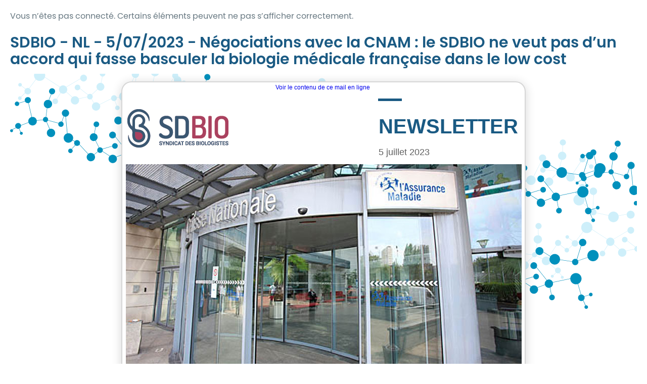

--- FILE ---
content_type: text/html; charset=utf-8
request_url: https://www.sdbio.eu/actualites/newsletters-2/archive/1999-sdbio-nl-5-07-2023-negociations-avec-la-cnam-le-sdbio-ne-veut-pas-d-un-accord-qui-fasse-basculer-la-biologie-medicale-francaise-dans-le-low-cost?tmpl=component
body_size: 15517
content:

<!DOCTYPE html>
<html prefix="og: http://ogp.me/ns#" lang="fr-fr" dir="ltr" class='component window com_acym layout-view task-view itemid-290 j31 mm-hover'>
<head>
<meta http-equiv="Cache-control" content="no-cache, no-store, must-revalidate">
<meta http-equiv="Pragma" content="no-cache">
<meta http-equiv="expires" content="0">
<!-- Hotjar Tracking Code for www.sdbio.eu -->
<script>
    (function(h,o,t,j,a,r){
        h.hj=h.hj||function(){(h.hj.q=h.hj.q||[]).push(arguments)};
        h._hjSettings={hjid:707281,hjsv:6};
        a=o.getElementsByTagName('head')[0];
        r=o.createElement('script');r.async=1;
        r.src=t+h._hjSettings.hjid+j+h._hjSettings.hjsv;
        a.appendChild(r);
    })(window,document,'https://static.hotjar.com/c/hotjar-','.js?sv=');
</script>
    <base href="https://www.sdbio.eu/actualites/newsletters-2/archive/1999-sdbio-nl-5-07-2023-negociations-avec-la-cnam-le-sdbio-ne-veut-pas-d-un-accord-qui-fasse-basculer-la-biologie-medicale-francaise-dans-le-low-cost" />
	<meta http-equiv="content-type" content="text/html; charset=utf-8" />
	<meta name="robots" content="noindex,nofollow" />
	<meta property="og:url" content="https://www.sdbio.eu/actualites/newsletters-2/archive/view/mailid-1999" />
	<meta property="og:title" content="SDBIO - NL - 5/07/2023 - Négociations avec la CNAM : le SDBIO ne veut pas d’un accord qui fasse basculer la biologie médicale française dans le low cost" />
	<meta name="generator" content="Joomla! - Open Source Content Management" />
	<title>SDBIO - NL - 5/07/2023 - Négociations avec la CNAM : le SDBIO ne veut pas d’un accord qui fasse basculer la biologie médicale française dans le low cost</title>
	<link href="/templates/ja_nuevo/favicon.ico" rel="shortcut icon" type="image/vnd.microsoft.icon" />
	<link href="/t3-assets/dev/green/templates.ja_nuevo.less.bootstrap.less.css" rel="stylesheet" type="text/css" />
	<link href="https://cdnjs.cloudflare.com/ajax/libs/simple-line-icons/2.4.1/css/simple-line-icons.min.css" rel="stylesheet" type="text/css" />
	<link href="/t3-assets/dev/green/templates.ja_nuevo.less.k2.less.css" rel="stylesheet" type="text/css" />
	<link href="https://www.sdbio.eu/media/com_acym/css/libraries/foundation_email.min.css?v=1699712777" rel="stylesheet" type="text/css" />
	<link href="https://www.sdbio.eu/media/com_acym/css/global.min.css?v=1699712777" rel="stylesheet" type="text/css" />
	<link href="https://www.sdbio.eu/media/com_acym/css/front/archive.min.css?v=1699712777" rel="stylesheet" type="text/css" />
	<link href="/plugins/system/jce/css/content.css?badb4208be409b1335b815dde676300e" rel="stylesheet" type="text/css" />
	<link href="/templates/system/css/system.css" rel="stylesheet" type="text/css" />
	<link href="/t3-assets/dev/green/templates.ja_nuevo.fonts.font-poppins.all.css.css" rel="stylesheet" type="text/css" />
	<link href="/t3-assets/dev/green/plugins.system.t3.base-bs3.less.t3.less.css" rel="stylesheet" type="text/css" />
	<link href="/t3-assets/dev/green/templates.ja_nuevo.less.core.less.css" rel="stylesheet" type="text/css" />
	<link href="/t3-assets/dev/green/templates.ja_nuevo.less.typography.less.css" rel="stylesheet" type="text/css" />
	<link href="/t3-assets/dev/green/templates.ja_nuevo.less.forms.less.css" rel="stylesheet" type="text/css" />
	<link href="/t3-assets/dev/green/templates.ja_nuevo.less.navigation.less.css" rel="stylesheet" type="text/css" />
	<link href="/t3-assets/dev/green/templates.ja_nuevo.less.navbar.less.css" rel="stylesheet" type="text/css" />
	<link href="/t3-assets/dev/green/templates.ja_nuevo.less.modules.less.css" rel="stylesheet" type="text/css" />
	<link href="/t3-assets/dev/green/templates.ja_nuevo.less.joomla.less.css" rel="stylesheet" type="text/css" />
	<link href="/t3-assets/dev/green/templates.ja_nuevo.less.components.less.css" rel="stylesheet" type="text/css" />
	<link href="/t3-assets/dev/green/templates.ja_nuevo.less.style.less.css" rel="stylesheet" type="text/css" />
	<link href="/t3-assets/dev/green/plugins.system.t3.base-bs3.less.legacy_j4.less.css" rel="stylesheet" type="text/css" />
	<link href="/t3-assets/dev/green/templates.ja_nuevo.less.themes.green.template.less.css" rel="stylesheet" type="text/css" />
	<link href="/t3-assets/dev/green/templates.ja_nuevo.less.template.less.css" rel="stylesheet" type="text/css" />
	<link href="/t3-assets/dev/green/plugins.system.t3.base-bs3.less.megamenu.less.css" rel="stylesheet" type="text/css" />
	<link href="/t3-assets/dev/green/templates.ja_nuevo.less.megamenu.less.css" rel="stylesheet" type="text/css" />
	<link href="/t3-assets/dev/green/plugins.system.t3.base-bs3.less.off-canvas.less.css" rel="stylesheet" type="text/css" />
	<link href="/t3-assets/dev/green/templates.ja_nuevo.less.off-canvas.less.css" rel="stylesheet" type="text/css" />
	<link href="/templates/ja_nuevo/fonts/font-awesome/css/font-awesome.min.css" rel="stylesheet" type="text/css" />
	<link href="//fonts.googleapis.com/css?family=Open+Sans:400,300,600,700,600italic,400italic,300italic" rel="stylesheet" type="text/css" />
	<link href="//fonts.googleapis.com/css?family=Montserrat:400,700" rel="stylesheet" type="text/css" />
	<link href="/t3-assets/dev/green/templates.ja_nuevo.less.windows.less.css" rel="stylesheet" type="text/css" />
	<style type="text/css">
@media only screen and (max-device-width:479px){.acymailing_content *[valign=middle]{width:auto}}@media only screen and (max-width:479px){.acymailing_content *[valign=middle]{width:auto}}#acym__wysid__template .acymailing_content{margin-bottom:10px}#acym__wysid__template .acymailing_content *[valign=middle] .content_main_image{margin-left:auto!important;margin-right:auto!important}#acym__wysid__template .acymailing_content .content_main_image_caption{text-align:center}#acym__wysid__template .acymailing_content .acydescription img{display:inline-block}#acym__wysid__template .acymailing_content .acymailing_readmore{margin-top:10px;display:block}#acym__wysid__template .acymailing_content td.cflabel,#acym__wysid__template .acymailing_content td.cfvalue,#acym_wrapper td.cflabel,#acym_wrapper td.cfvalue{padding:.2rem .625rem}.alignleft{float:left;margin:.5em 1em .5em 0}.aligncenter{display:block;margin-left:auto;margin-right:auto}.alignright{float:right;margin:.5em 0 .5em 1em}.revealonline{display:none}#acym__wysid__template .acymailing_content img{height:auto}a img{ border:0px; text-decoration:none;}
@import url('https://fonts.googleapis.com/css2?family=Poppins:ital,wght@1,100&fa
mily=Roboto:wght@100&display=swap');
	</style>
	<script src="/media/jui/js/jquery.min.js?f15ab0f777a8ed08c81ba06015dbb24a" type="text/javascript"></script>
	<script src="/media/jui/js/jquery-noconflict.js?f15ab0f777a8ed08c81ba06015dbb24a" type="text/javascript"></script>
	<script src="/media/jui/js/jquery-migrate.min.js?f15ab0f777a8ed08c81ba06015dbb24a" type="text/javascript"></script>
	<script src="/media/k2/assets/js/k2.frontend.js?v=2.11.20230505&sitepath=/" type="text/javascript"></script>
	<script src="https://www.sdbio.eu/media/com_acym/js/libraries/jquery-ui.min.js?v=1699712778" type="text/javascript" defer="defer"></script>
	<script src="https://www.sdbio.eu/media/com_acym/js/helpers.min.js?v=1699712778" type="text/javascript" defer="defer"></script>
	<script src="https://www.sdbio.eu/media/com_acym/js/global.min.js?v=1699712778" type="text/javascript" defer="defer"></script>
	<script src="https://www.sdbio.eu/media/com_acym/js/front_global.min.js?v=1699712778" type="text/javascript" defer="defer"></script>
	<script src="https://www.sdbio.eu/media/com_acym/js/front/archive/view.min.js?v=1699712778" type="text/javascript" defer="defer"></script>
	<script src="/plugins/system/t3/base-bs3/bootstrap/js/bootstrap.js" type="text/javascript"></script>
	<script src="/plugins/system/t3/base-bs3/js/jquery.tap.min.js" type="text/javascript"></script>
	<script src="/plugins/system/t3/base-bs3/js/off-canvas.js" type="text/javascript"></script>
	<script src="/plugins/system/t3/base-bs3/js/script.js" type="text/javascript"></script>
	<script src="/plugins/system/t3/base-bs3/js/menu.js" type="text/javascript"></script>
	<script src="/templates/ja_nuevo/js/jquery.infinitescroll.min.js" type="text/javascript"></script>
	<script src="/templates/ja_nuevo/js/jquery.isotope.min.js" type="text/javascript"></script>
	<script src="/templates/ja_nuevo/js/player.js" type="text/javascript"></script>
	<script src="/templates/ja_nuevo/js/script.js" type="text/javascript"></script>
	<script type="text/javascript">

        var ACYM_AJAX_URL = "https://www.sdbio.eu/index.php?option=com_acym&tmpl=component&48705e302f47685473c68507245c35a6=1&nocache=1769024211&Itemid=290";
        var ACYM_TOGGLE_URL = ACYM_AJAX_URL + "&ctrl=fronttoggle";
        var ACYM_JOOMLA_MEDIA_IMAGE = "https://www.sdbio.eu/";
        var ACYM_JOOMLA_MEDIA_FOLDER = "images/";
        var ACYM_JOOMLA_MEDIA_FOLDER_IMAGES = "images/";
        var ACYM_IS_ADMIN = false;const ACYM_AVAILABLE_PLUGINS = "[]";
        const ACYM_UPDATEME_API_URL = "https://api.acymailing.com/";
        var AJAX_URL_ACYMAILING = "https://www.acymailing.com/";
        var ACYM_MEDIA_URL = "https://www.sdbio.eu/media/com_acym/";
        var ACYM_CMS = "joomla";
        var ACYM_J40 = false;
        var FOUNDATION_FOR_EMAIL = "https://www.sdbio.eu/media/com_acym/css/libraries/foundation_email.min.css?v=1699712777";
        var ACYM_FIXES_FOR_EMAIL = "@media only screen and (max-device-width:479px){.acymailing_content *[valign=middle]{width:auto}}@media only screen and (max-width:479px){.acymailing_content *[valign=middle]{width:auto}}#acym__wysid__template .acymailing_content{margin-bottom:10px}#acym__wysid__template .acymailing_content *[valign=middle] .content_main_image{margin-left:auto!important;margin-right:auto!important}#acym__wysid__template .acymailing_content .content_main_image_caption{text-align:center}#acym__wysid__template .acymailing_content .acydescription img{display:inline-block}#acym__wysid__template .acymailing_content .acymailing_readmore{margin-top:10px;display:block}#acym__wysid__template .acymailing_content td.cflabel,#acym__wysid__template .acymailing_content td.cfvalue,#acym_wrapper td.cflabel,#acym_wrapper td.cfvalue{padding:.2rem .625rem}.alignleft{float:left;margin:.5em 1em .5em 0}.aligncenter{display:block;margin-left:auto;margin-right:auto}.alignright{float:right;margin:.5em 0 .5em 1em}.revealonline{display:none}#acym__wysid__template .acymailing_content img{height:auto}";
        var ACYM_REGEX_EMAIL = /^[a-z0-9!#$%&\'*+\/=?^_`{|}~-]+(?:\.[a-z0-9!#$%&\'*+\/=?^_`{|}~-]+)*\@([a-z0-9-]+\.)+[a-z0-9]{2,20}$/i;
        var ACYM_JS_TXT = {"email": "Veuillez entrer une adresse e-mail valide","number": "Veuillez entrer un nombre valide","requiredMsg": "Champ obligatoire","defaultMsg": "Veuillez entrer une donnée valide","ACYM_ACTIVATED": "Activé","ACYM_DEACTIVATED": "Désactivé","ACYM_NOT_ENABLED_YET": "Pas encore activée","ACYM_LICENSE_ACTIVATED": "Licence activée","ACYM_SELECT_FIELD": "Sélectionnez un champ","ACYM_NO_FIELD_AVAILABLE": "Aucun champ disponible","ACYM_SUBMIT_AND_DEACTIVATE": "Envoyer & désactiver","ACYM_SKIP_AND_DEACTIVATE": "Passer & désactiver","ACYM_SAVE": "Enregistrer","ACYM_ARE_YOU_SURE": "Êtes-vous sûr ?","ACYM_INSERT_IMG_BAD_NAME": "Le nom de l’image n’est pas correct et peut ne pas s’afficher sur certains clients de messagerie. Voulez-vous l’insérer ?","ACYM_NON_VALID_URL": "URL non valide. Corrigez-la et essayez à nouveau.","ACYM_ARE_YOU_SURE_DELETE": "Êtes-vous sûr de vouloir supprimer ces éléments ?","ACYM_ARE_YOU_SURE_DELETE_ONE": "Êtes-vous sûr de vouloir supprimer cet élément ?","ACYM_ARE_YOU_SURE_ACTIVE": "Êtes-vous sûr de vouloir activer ces éléments ?","ACYM_ARE_YOU_SURE_INACTIVE": "Êtes-vous sûr de vouloir désactiver ces éléments ?","ACYM_SEARCH": "Rechercher…","ACYM_CANCEL": "Annuler","ACYM_CONFIRM": "Confirmer","ACYM_TEMPLATE_CHANGED_CLICK_ON_SAVE": "Votre template a été modifié, veuillez enregistrer les modifications en cliquant sur le bouton d’enregistrement","ACYM_SURE_SEND_TRANSALTION": "Êtes-vous sûr de vouloir nous envoyer cette traduction ? Merci de ne pas l’envoyer si vous n’avez rien modifié.","ACYM_TESTS_SPAM_SENT": "Test envoyé, en attente du rapport…","ACYM_CONFIRMATION_CANCEL_CAMPAIGN_QUEUE": "Êtes-vous sûr de vouloir annuler cette campagne ? Si la campagne a été envoyée à au moins un destinataire, vous ne pourrez ni l’éditer ni la renvoyer","ACYM_EXPORT_SELECT_LIST": "Veuillez sélectionner au moins une liste","ACYM_YES": "Oui","ACYM_NO": "Non","ACYM_NEXT": "Suivant","ACYM_BACK": "Retour","ACYM_SKIP": "Passer","ACYM_INTRO_DRAG_CONTENT": "Vous pouvez glisser ces contenus dans les blocs que vous avez insérés dans votre e-mail","ACYM_SEND_TEST_SUCCESS": "Le test a été envoyé avec succès","ACYM_SEND_TEST_ERROR": "Erreur lors de l’envoi du test","ACYM_COPY_DEFAULT_TRANSLATIONS_CONFIRM": "Ceci remplacera les traductions personnalisées actuelles et conservera les clés de langue supplémentaires que vous avez éventuellement créées.","ACYM_BECARFUL_BACKGROUND_IMG": "Faites attention si vous insérez une image d’arrière-plan, tous les clients de messagerie ne les affichent pas","ACYM_CANT_DELETE_AND_SAVE": "Vous ne pouvez pas supprimer l’utilisateur et sauvegarder l’e-mail dans la même règle de rebond","ACYM_AND": "Et","ACYM_OR": "Ou","ACYM_ERROR": "Une erreur s’est produite","ACYM_EDIT_MAIL": "Modifier l’e-mail","ACYM_CREATE_MAIL": "Créer un nouveau mail","ACYM_DELETE_MY_DATA_CONFIRM": "Ceci supprimera définitivement toutes vos données","ACYM_CHOOSE_COLUMN": "Choisissez une colonne","ACYM_AUTOSAVE_USE": "AcyMailing a trouvé des modifications récentes non sauvegardées, souhaitez-vous les utiliser ?","ACYM_SELECT_NEW_ICON": "Sélectionner une icône","ACYM_SESSION_IS_GOING_TO_END": "ATTENTION : Votre session se termine dans 1 minute, pensez à sauvegarder votre travail !","ACYM_CLICKS_OUT_OF": "%1$s clics sur %2$s","ACYM_OF_CLICKS": "%s des clics","ACYM_ARE_SURE_DUPLICATE_TEMPLATE": "Êtes-vous sûr de vouloir dupliquer cet e-mail ?","ACYM_NOT_FOUND": "%s non trouvé","ACYM_EMAIL": "E-mail","ACYM_ERROR_SAVING": "Erreur lors de l’enregistrement","ACYM_LOADING_ERROR": "Erreur de chargement, veuillez rafraîchir la page et ré-essayer.","ACYM_AT_LEAST_ONE_USER": "Veuillez ajouter au moins un utilisateur à votre liste de test.","ACYM_NO_DCONTENT_TEXT": "Aucun contenu trouvé selon les critères sélectionnés","ACYM_PREVIEW": "Prévisualisation","ACYM_PREVIEW_DESC": "Ceci est une prévisualisation, le contenu qui sera envoyé est visible sur la page résumé","ACYM_CONTENT_TYPE": "Type de contenu","ACYM_TEMPLATE_EMPTY": "Votre template est vide !","ACYM_DRAG_BLOCK_AND_DROP_HERE": "Prenez un bloc depuis la section « Contenus » puis déposez-le ici pour commencer","ACYM_WELL_DONE_DROP_HERE": "Bien, maintenant déposez-le ici !","ACYM_REPLACE_CONFIRM": "Êtes-vous sûr de vouloir remplacer le contenu de votre e-mail par le template que vous avez sélectionné ?","ACYM_STATS_START_DATE_LOWER": "Veuillez entrer une date de début inférieure à la date de fin","ACYM_ARE_YOU_SURE_DELETE_ADD_ON": "Êtes-vous sûr de vouloir supprimer cet add-on ? Assurez-vous qu’il ne soit pas utilisé dans une campagne ou une automatisation !","ACYM_COULD_NOT_SUBMIT_FORM_CONTACT_ADMIN_WEBSITE": "Le formulaire n’a pas pu être soumis, veuillez contacter l’administrateur du site.","ACYM_TEMPLATE_CREATED": "Template créé","ACYM_UNSUBSCRIBE": "Se désabonner","ACYM_BUTTON": "Bouton","ACYM_SPACE_BETWEEN_BLOCK": "Espacement entre les blocs :","ACYM_X1_AND_X2": "%1$s et %2$s :","ACYM_COULD_NOT_SAVE_THUMBNAIL_ERROR_X": "Erreur lors de la sauvegarde de la miniature : %s","ACYM_REQUEST_FAILED_TIMEOUT": "La requête a échoué car elle a mis trop de temps à s’exécuter","ACYM_INSERT_DYNAMIC_TEXT": "Insérer un texte dynamique","ACYM_PLEASE_SET_A_LICENSE_KEY": "Veuillez renseigner une clé de licence","ACYM_COULD_NOT_UPLOAD_CSV_FILE": "Ce fichier csv n’a pas pu être téléversé","ACYM_RESET_VIEW_CONFIRM": "Si vous réinitialisez la vue personnalisée de cet add-on, le fichier sera supprimé et vos modifications seront perdues. Êtes-vous sûr ?","ACYM_FILL_ALL_INFORMATION": "Veuillez remplir toutes les informations","ACYM_ASSIGN_EMAIL_COLUMN": "Veuillez assigner une colonne pour le champ e-mail","ACYM_DUPLICATE_X_FOR_X": "Dupliquer le champ « %1$s » pour la colonne %2$s","ACYM_ASSIGN_COLUMN_TO_FIELD": "Assigner la colonne %s à un champ","ACYM_SEARCH_FOR_GIFS": "Cherchez des GIFs…","ACYM_NO_RESULTS_FOUND": "Aucun résultat trouvé","ACYM_SEARCH_GIFS": "Chercher les GIFs","ACYM_COULD_NOT_LOAD_GIF_TRY_FEW_MINUTES": "AcyMailing n’a pas pu charger les GIFs depuis l’API Giphy, veuillez essayer dans quelques instants","ACYM_DONT_APPLY_STYLE_TAG_A": "Ne pas appliquer les paramètres de style de la balise ’a’","ACYM_TITLE": "Titre","ACYM_PRICE": "Prix","ACYM_SHORT_DESCRIPTION": "Description courte","ACYM_DESCRIPTION": "Description","ACYM_CATEGORIES": "Catégories","ACYM_DETAILS": "Détails","ACYM_LINK": "Lien","ACYM_INTRO_TEXT": "Texte d’introduction","ACYM_FULL_TEXT": "Texte intégral","ACYM_CATEGORY": "Catégorie","ACYM_PUBLISHING_DATE": "Date de publication","ACYM_READ_MORE": "En savoir plus","ACYM_IMAGE": "Image","ACYM_DOWNLOAD": "Télécharger","ACYM_INTRO_ONLY": "Intro uniquement","ACYM_LINK_DOWNLOAD": "Liens de téléchargement","ACYM_IMAGE_HTML_TAG": "Balise HTML image","ACYM_LOCATION": "Emplacement","ACYM_TAGS": "Tags","ACYM_START_DATE": "Date de début","ACYM_END_DATE": "Date de fin","ACYM_FEATURED_IMAGE": "Image mise en avant","ACYM_DATE": "Date","ACYM_START_DATE": "Date de début","ACYM_START_DATE_SIMPLE": "Date de début simplifiée","ACYM_END_DATE_SIMPLE": "Date de fin simplifiée","ACYM_AUTHOR": "Auteur","ACYM_SHOW_FILTERS": "Afficher les filtres","ACYM_HIDE_FILTERS": "Cacher les filtres","ACYM_PLEASE_FILL_FORM_NAME": "Veuillez renseigner le nom du formulaire","ACYM_SELECT": "Sélectionner","ACYM_CHANGE": "Changer","ACYM_ENTER_SUBJECT": "Le sujet ne peut pas être vide","ACYM_REMOVE_LANG_CONFIRMATION": "Vous avez supprimé les langues suivantes : %s. Toutes les traductions relatives vont être supprimées, êtes-vous sûr ?","ACYM_RESET_TRANSLATION": "Vous êtes sur le point de supprimer cette traduction, êtes-vous sûr ?","ACYM_SAVE_AS_TEMPLATE_CONFIRMATION": "Vous êtes sur le point de créer un nouveau template à partir de cet e-mail, êtes-vous sûr ?","ACYM_VERTICAL_PADDING": "Espacement vertical","ACYM_HORIZONTAL_PADDING": "Espacement horizontal","ACYM_VERTICAL_PADDING_DESC": "L’espacement vertical sert pour les colonnes en vue mobile, qui sont affichées les unes en dessous des autres","ACYM_HORIZONTAL_PADDING_DESC": "L’espacement horizontal sera appliqué entre les colonnes pour la vue grand écran de votre e-mail","ACYM_SELECT_A_PICTURE": "Veuillez sélectionner une image","ACYM_PLEASE_SELECT_FILTERS": "Veuillez sélectionner des filtres avant de sauvegarder","ACYM_DELETE_THIS_FILTER": "Supprimer ce filtre","ACYM_IF_YOU_SELECT_SEGMENT_FILTERS_ERASE": "Si vous sélectionnez ce segment les filtres en dessous seront effacés","ACYM_PLEASE_FILL_A_NAME_FOR_YOUR_SEGMENT": "Veuillez remplir le nom du segment ou sélectionner des filtres","ACYM_COULD_NOT_SAVE_SEGMENT": "Le segment n’a pas pu être sauvegardé","ACYM_SENT": "Envoyé","ACYM_RECIPIENTS": "Destinataires","ACYM_RESET_OVERRIDES_CONFIRMATION": "Êtes-vous sûr ? Toute modification faite sur les surcharges d’e-mails seront perdues.","ACYM_OPEN_PERCENTAGE": "Pourcentage d’ouverture","ACYM_MONDAY": "Lundi","ACYM_TUESDAY": "Mardi","ACYM_WEDNESDAY": "Mercredi","ACYM_THURSDAY": "Jeudi","ACYM_FRIDAY": "Vendredi","ACYM_SATURDAY": "Samedi","ACYM_SUNDAY": "Dimanche","ACYM_SELECT2_RESULTS_NOT_LOADED": "Les résultats n’ont pas pu être chargés.","ACYM_SELECT2_DELETE_X_CHARACTERS": "Veuillez supprimer %s caractères","ACYM_SELECT2_ENTER_X_CHARACTERS": "Veuillez entrer %s caractères ou plus","ACYM_SELECT2_LOADING_MORE_RESULTS": "Chargement de plus de résultats…","ACYM_SELECT2_LIMIT_X_ITEMS": "Vous ne pouvez choisir que %s éléments","ACYM_SELECT2_SEARCHING": "Recherche…","ACYM_JANUARY": "Janvier","ACYM_FEBRUARY": "Février","ACYM_MARCH": "Mars","ACYM_APRIL": "Avril","ACYM_MAY": "Mai","ACYM_JUNE": "Juin","ACYM_JULY": "Juillet","ACYM_AUGUST": "Août","ACYM_SEPTEMBER": "Septembre","ACYM_OCTOBER": "Octobre","ACYM_NOVEMBER": "Novembre","ACYM_DECEMBER": "Décembre","ACYM_NEW_SUBSCRIBERS": "Nouveaux abonnés","ACYM_NEW_UNSUBSCRIBERS": "Nouveaux désabonnés","ACYM_DEFAULT": "Par défaut","ACYM_SELECT_IMAGE_TO_UPLOAD": "Sélectionner une image à télécharger","ACYM_USE_THIS_IMAGE": "Utiliser cette image","ACYM_BACKGROUND_COLOR": "Couleur d’arrière-plan","ACYM_BACKGROUND_COLOR_DESC": "Cette fonctionnalité risque de ne pas fonctionner sur certains clients de messagerie","ACYM_START_HOUR": "Heure de début","ACYM_END_HOUR": "Heure de fin","ACYM_START_MINUTES": "Minute de début","ACYM_END_MINUTES": "Minute de fin","ACYM_START_AM_PM": "Début AM-PM","ACYM_END_AM_PM": "Fin AM-PM","ACYM_START_DAY_TIME": "Début nombre de secondes du jour","ACYM_END_DAY_TIME": "Fin nombre de secondes du jour","ACYM_LOCATION_URL": "URL de localisation","ACYM_LATITUDE_LONGITUDE": "Latitude, Longitude","ACYM_ADDRESS": "Adresse","ACYM_NO_FILE_CHOSEN": "Aucun fichier choisi","ACYM_BEFORE_FIELDS": "Avant les champs","ACYM_AFTER_FIELDS": "Après les champs","ACYM_MODE_HORIZONTAL": "Horizontal","ACYM_MODE_VERTICAL": "Vertical","ACYM_MODE_TABLELESS": "Sans tableau","ACYM_TEXT_INSIDE": "À l’intérieur","ACYM_TEXT_OUTSIDE": "À l’extérieur","ACYM_NO": "Non","ACYM_CONNECTED_USER_SUBSCRIBED": "Si l’utilisateur connecté est abonné","ACYM_SUCCESS_REPLACE": "Remplacer le formulaire","ACYM_SUCCESS_REPLACE_TEMP": "Remplacer temporairement le formulaire","ACYM_SUCCESS_TOP_TEMP": "Afficher temporairement au-dessus du formulaire","ACYM_SUCCESS_STANDARD": "Afficher dans la zone de message standard","ACYM_LEFT": "À gauche","ACYM_CENTER": "Centré","ACYM_RIGHT": "À droite","ACYM_IN_HEADER": "Dans le header","ACYM_ON_THE_MODULE": "À l’intérieur du module","ACYM_ACYMAILING_SUBSCRIPTION_FORM": "AcyMailing : Formulaire d’abonnement","ACYM_MAIN_OPTIONS": "Options principales","ACYM_DISPLAY_MODE": "Mode d’affichage","ACYM_SUBSCRIBE_TEXT": "Texte du bouton d’abonnement","ACYM_SUBSCRIBE_TEXT_LOGGED_IN": "Texte du bouton d’abonnement pour les connectés","ACYM_AUTO_SUBSCRIBE_TO": "Abonner automatiquement à","ACYM_DISPLAYED_LISTS": "Listes affichées","ACYM_LISTS_CHECKED_DEFAULT": "Listes cochées par défaut","ACYM_DISPLAY_LISTS": "Afficher les listes","ACYM_LISTS_OPTIONS": "Options pour les listes","ACYM_FIELDS_OPTIONS": "Options pour les champs","ACYM_FIELDS_TO_DISPLAY": "Champs à afficher","ACYM_TEXT_MODE": "Mode d’affichage du texte","ACYM_TERMS_POLICY_OPTIONS": "Options conditions générales","ACYM_TERMS_CONDITIONS": "Termes et conditions","ACYM_PRIVACY_POLICY": "Politique de confidentialité","ACYM_SUBSCRIBE_OPTIONS": "Options d’abonnement","ACYM_SUCCESS_MODE": "Message de confirmation","ACYM_CONFIRMATION_MESSAGE": "Message de confirmation","ACYM_UNSUBSCRIBE_OPTIONS": "Options de désabonnement","ACYM_DISPLAY_UNSUB_BUTTON": "Bouton de désabonnement","ACYM_UNSUBSCRIBE_TEXT": "Texte du bouton de désabonnement","ACYM_REDIRECT_LINK_UNSUB": "Redirection après désabonnement","ACYM_ADVANCED_OPTIONS": "Options avancées","ACYM_POST_TEXT": "Texte affiché après","ACYM_ALIGNMENT": "Alignement","ACYM_MODULE_JS": "Chargement du javascript pour le module","ACYM_SOURCE": "Source","ACYM_FORM_AUTOFILL_ID": "Afficher les informations de l’utilisateur s’il est connecté","ACYM_REDIRECT_LINK": "Lien de redirection","ACYM_DKIM_KEY": "Clé","ACYM_VALUE": "Valeur","ACYM_CF_VALUE_CHANGED": "Si des utilisateurs ont déjà sélectionné cette valeur en sauvegardant leur compte, la donnée sera perdue.<br />Êtes-vous sûr de vouloir changer la valeur de cette option ?","ACYM_OLD_VALUE": "Ancienne valeur","ACYM_NEW_VALUE": "Nouvelle valeur","ACYM_CUSTOM_FIELDS": "Champs personnalisés","ACYM_CUSTOM_VIEW_EDITOR_DESC": "Vous utilisez actuellement une vue personnalisée, aucun des paramètres « Affichage » dans le menu de droite ne sera pris en compte","ACYM_PREVIEW_CUSTOM_VIEW": "Prévisualisation (Vue personnalisée)","ACYM_ORGANIZER": "Organisateur","ACYM_ACYMAILING_PROFILE_FORM": "AcyMailing : Profil utilisateur","ACYM_VISIBLE_LISTS": "Listes affichées","ACYM_DROPDOWN_LISTS": "Listes dans une liste déroulante","ACYM_ACYMAILING_ARCHIVE_FORM": "AcyMailing : Archive des campagnes","ACYM_ARCHIVE_POPUP": "Ouvrir les campagnes dans une popup","ACYM_ARCHIVE_ONLY_USER_LIST": "Filtrer les campagnes avec les listes de l’utilisateur connecté","ACYM_ZONE_NAME": "Nom de la zone","ACYM_ZONE_SAVE_TEXT": "Votre zone personnalisée va être sauvegardée. Comment devrions-nous l’appeler ?","ACYM_NEW_CUSTOM_ZONE": "Nouvelle zone personnalisée","ACYM_INSERT": "Insérer","ACYM_LOAD": "Charger","ACYM_CONFIRM_DELETION_ZONE": "Confirmez-vous la suppression de cette zone personnalisée ?","ACYM_WIDGET_CAMPAIGN_NUMBER_PER_PAGE": "Nombre de campagnes par page","ACYM_OTHER_ORGANIZER": "Autres organisateurs","ACYM_OTHER_LOCATION": "Autres localisations","ACYM_NEXT_OCCURRENCES": "Prochaines occurrences","ACYM_CONDITIONS_AND_FILTERS_WILL_BE_DELETED": "Les conditions et les filtres basés sur l’utilisateur qui a déclenché l’automatisation seront supprimés. Êtes-vous sûr de vouloir continuer ?","ACYM_PENDING": "En attente","ACYM_APPROVAL_FAILED": "Validation refusée","ACYM_VALIDATED": "Validé","ACYM_WALK_ACYMAILER_STATUS_SUCCESS": "Le domaine a bien été validé. Vous pouvez à présent commencer à envoyer des e-mails avec notre service 🙂","ACYM_WALK_ACYMAILER_STATUS_FAIL": "Malheureusement, nous n’avons pas trouvé les entrées CNAME que vous avez ajouté dans les DNS de votre serveur. Si vous avez un souci, n’hésitez pas à nous contacter sur le support","ACYM_WALK_ACYMAILER_STATUS_WAIT": "En attente de l’ajout des entrées CNAME à vos entrées DNS","ACYM_ALWAYS": "Toujours","ACYM_COULD_NOT_LOAD_UNSPLASH": "Could not load images from Unsplash, please try again in a few minutes","ACYM_REACHED_SEARCH_LIMITS": "You reached the hourly search limit for your application. You can try again later or ask Unsplash to set your app in production mode.","ACYM_SEARCH_IMAGES": "Search images","ACYM_SEARCH_FOR_IMAGES": "Search for images...","ACYM_FULL_WIDTH": "Largeur totale","ACYM_MEDIUM": "Medium","ACYM_SMALL": "Small","ACYM_THUMBNAIL": "Thumbnail","ACYM_ORIENTATION": "Orientation","ACYM_LANDSCAPE": "Landscape","ACYM_PORTRAIT": "Portrait","ACYM_SQUARISH": "Squarish","ACYM_UNSPLASH_KEY_NEEDED": "You need to enter your Unsplash access key in the configuration to use this feature.","ACYM_GET_ONE_HERE": "Get one here."};
        var ACYM_CORE_DYNAMICS_URL = "https://www.sdbio.eu/administrator/components/com_acym/dynamics/";
        var ACYM_PLUGINS_URL = "/var/www/vhosts/sdbio.eu/httpdocs/administrator/components/com_acym/";
        var ACYM_ROOT_URI = "https://www.sdbio.eu/";
        var ACYM_CONTROLLER = "archive";
        var ACYM_SOCIAL_MEDIA = "[\"facebook\",\"twitter\",\"instagram\",\"linkedin\",\"pinterest\",\"vimeo\",\"wordpress\",\"youtube\",\"x\"]";
	</script>

    
<!-- META FOR IOS & HANDHELD -->
	<meta name="viewport" content="width=device-width, initial-scale=1.0, maximum-scale=1.0, user-scalable=no"/>
	<style type="text/stylesheet">
		@-webkit-viewport   { width: device-width; }
		@-moz-viewport      { width: device-width; }
		@-ms-viewport       { width: device-width; }
		@-o-viewport        { width: device-width; }
		@viewport           { width: device-width; }
	</style>
	<script type="text/javascript">
		//<![CDATA[
		if (navigator.userAgent.match(/IEMobile\/10\.0/)) {
			var msViewportStyle = document.createElement("style");
			msViewportStyle.appendChild(
				document.createTextNode("@-ms-viewport{width:auto!important}")
			);
			document.getElementsByTagName("head")[0].appendChild(msViewportStyle);
		}
		//]]>
	</script>
<meta name="HandheldFriendly" content="true"/>
<meta name="apple-mobile-web-app-capable" content="YES"/>
<!-- //META FOR IOS & HANDHELD -->




<!-- Le HTML5 shim and media query for IE8 support -->
<!--[if lt IE 9]>
<script src="//html5shim.googlecode.com/svn/trunk/html5.js"></script>
<script type="text/javascript" src="/plugins/system/t3/base-bs3/js/respond.min.js"></script>
<![endif]-->

<!-- You can add Google Analytics here or use T3 Injection feature -->
<link rel="stylesheet" type="text/css" href="/templates/ja_nuevo/css/jquery.cookiebar.css" />
<script type="text/javascript" src="/templates/ja_nuevo/js/jquery.cookiebar.js"></script> 
<?php JHTML::_('behavior.modal'); ?>
</head>

  <body class="contentpane">
<script>
  (function(i,s,o,g,r,a,m){i['GoogleAnalyticsObject']=r;i[r]=i[r]||function(){
  (i[r].q=i[r].q||[]).push(arguments)},i[r].l=1*new Date();a=s.createElement(o),
  m=s.getElementsByTagName(o)[0];a.async=1;a.src=g;m.parentNode.insertBefore(a,m)
  })(window,document,'script','//www.google-analytics.com/analytics.js','ga');

  ga('create', 'UA-36540925-1', 'auto');
  ga('send', 'pageview');

</script>
    <div id="window-mainbody" class="window-mainbody">
      <div id="system-message-container">
	</div>

      <div id="acym_wrapper" class="archive_view cms_joomla cms_v_3"><div id="archive_view">
    <p class="acym_front_message_warning">Vous n’êtes pas connecté. Certains éléments peuvent ne pas s’afficher correctement.</p>	<h1 class="contentheading">SDBIO - NL - 5/07/2023 - Négociations avec la CNAM : le SDBIO ne veut pas d’un accord qui fasse basculer la biologie médicale française dans le low cost</h1>

	<input type="hidden" id="archive_view__content" value="&lt;html xmlns=&quot;http://www.w3.org/1999/xhtml&quot; xmlns:v=&quot;urn:schemas-microsoft-com:vml&quot; xmlns:o=&quot;urn:schemas-microsoft-com:office:office&quot;&gt;&lt;head&gt;&lt;!--[if gte mso 9]&gt;&lt;xml&gt;&lt;o:OfficeDocumentSettings&gt;&lt;o:AllowPNG/&gt;&lt;o:PixelsPerInch&gt;96&lt;/o:PixelsPerInch&gt;&lt;/o:OfficeDocumentSettings&gt;&lt;/xml&gt;&lt;![endif]--&gt;&lt;meta http-equiv=&quot;Content-Type&quot; content=&quot;text/html; charset=utf-8&quot; /&gt;
&lt;meta name=&quot;viewport&quot; content=&quot;width=device-width, initial-scale=1.0&quot; /&gt;
&lt;title&gt;SDBIO - NL - 5/07/2023 - Négociations avec la CNAM : le SDBIO ne veut pas d’un accord qui fasse basculer la biologie médicale française dans le low cost&lt;/title&gt;
&lt;style&gt;@media only screen and (max-device-width:479px){.acymailing_content *[valign=middle]{width:auto}}@media only screen and (max-width:479px){.acymailing_content *[valign=middle]{width:auto}}#acym__wysid__template .acymailing_content{margin-bottom:10px}#acym__wysid__template .acymailing_content *[valign=middle] .content_main_image{margin-left:auto!important;margin-right:auto!important}#acym__wysid__template .acymailing_content .content_main_image_caption{text-align:center}#acym__wysid__template .acymailing_content .acydescription img{display:inline-block}#acym__wysid__template .acymailing_content .acymailing_readmore{margin-top:10px;display:block}#acym__wysid__template .acymailing_content td.cflabel,#acym__wysid__template .acymailing_content td.cfvalue,#acym_wrapper td.cflabel,#acym_wrapper td.cfvalue{padding:.2rem .625rem}.alignleft{float:left;margin:.5em 1em .5em 0}.aligncenter{display:block;margin-left:auto;margin-right:auto}.alignright{float:right;margin:.5em 0 .5em 1em}.revealonline{display:none}#acym__wysid__template .acymailing_content img{height:auto}&lt;/style&gt;&lt;style&gt;a img{ border:0px; text-decoration:none;}
@import url(&#039;https://fonts.googleapis.com/css2?family=Poppins:ital,wght@1,100&amp;fa
mily=Roboto:wght@100&amp;display=swap&#039;);&lt;/style&gt;&lt;style&gt;&lt;/style&gt;&lt;!--[if mso]&gt;&lt;style type=&quot;text/css&quot;&gt;#acym__wysid__template center &gt; table { width: 580px; }&lt;/style&gt;&lt;![endif]--&gt;&lt;!--[if !mso]&gt;&lt;style type=&quot;text/css&quot;&gt;#acym__wysid__template center &gt; table { width: 100%; }&lt;/style&gt;&lt;![endif]--&gt;&lt;/head&gt;&lt;body yahoo=&quot;fix&quot;&gt;&lt;table style=&quot;width: 100%; background-image: url(&#039;https://sdbio.eu/images/neurones.png&#039;); background-repeat: no-repeat; padding: 12px 0px 40px;&quot;&gt;&lt;tbody&gt;&lt;tr&gt;
&lt;td align=&quot;center&quot;&gt;
&lt;table cellspacing=&quot;0&quot; cellpadding=&quot;0&quot; border=&quot;0&quot; style=&quot;width: 800px; background-color: white; box-shadow: 0px 3px 20px #00000029; border-radius: 20px; border: 2px #00000029 solid;&quot;&gt;&lt;tbody&gt;
&lt;!-- entete --&gt;&lt;tr class=&quot;pagetoplogo&quot;&gt;
&lt;td style=&quot;width: 100%;&quot;&gt;
&lt;table cellspacing=&quot;0&quot; cellpadding=&quot;0&quot; border=&quot;0&quot; style=&quot;width: 100%;&quot;&gt;&lt;tbody&gt;
&lt;tr class=&quot;acyeditor_delete&quot;&gt;
&lt;td align=&quot;center&quot; colspan=&quot;2&quot; class=&quot;acyeditor_text&quot; style=&quot;width: 100%; height: 20px;&quot;&gt;
&lt;p class=&quot;acym__wysid__tinymce--text--placeholder&quot; style=&quot;font-family: Helvetica; font-size: 12px; font-weight: normal; font-style: normal; color: #000000; word-break: break-word;&quot;&gt;&lt;a href=&quot;https://sdbio.eu/actualites/newsletters-2/archive/1999-sdbio-nl-5-07-2023-negociations-avec-la-cnam-le-sdbio-ne-veut-pas-d-un-accord-qui-fasse-basculer-la-biologie-medicale-francaise-dans-le-low-cost?userid=-&amp;amp;tmpl=component&quot; target=&quot;_blank&quot; style=&quot;text-decoration: none;&quot;&gt;&lt;span class=&quot;acym_online acym_link&quot;&gt;Voir le contenu de ce mail en ligne&lt;/span&gt;&lt;/a&gt; ‍&lt;/p&gt;
&lt;/td&gt;
&lt;/tr&gt;
&lt;tr&gt;
&lt;td align=&quot;left&quot; valign=&quot;middle&quot; style=&quot;width: 50%; padding: 10px;&quot;&gt;&lt;img src=&quot;https://sdbio.eu/media/com_acym/templates/sdb_newsletter_v2_1/images/Logo.png&quot; alt=&quot;logo.png&quot; width=&quot;200&quot; height=&quot;76&quot;&gt;&lt;/td&gt;
&lt;td align=&quot;right&quot; valign=&quot;middle&quot; class=&quot;acyeditor_picture&quot; style=&quot;line-height: 0px; width: 50%; padding: 10px;&quot;&gt;
&lt;table&gt;&lt;tbody&gt;
&lt;tr&gt;
&lt;td style=&quot;padding-bottom: 10px; width: 45px; border-top: 5px solid #1A5A83; border-left: none; border-right: none; border-bottom: none;&quot;&gt;&lt;/td&gt;
&lt;td&gt;&lt;/td&gt;
&lt;/tr&gt;
&lt;tr&gt;
&lt;td colspan=&quot;2&quot; style=&quot;padding-top: 15px;&quot;&gt;
&lt;span style=&quot;font-size: 30pt; font-family: helvetica;&quot;&gt;&lt;strong&gt;&lt;span style=&quot;color: #1a5a83;&quot;&gt;NEWSLETTER&lt;/span&gt;&lt;/strong&gt;&lt;/span&gt;
&lt;p style=&quot;color: #616161; font-size: 18px; font-family: helvetica;&quot;&gt;5 juillet 2023&lt;/p&gt;
&lt;/td&gt;
&lt;/tr&gt;
&lt;/tbody&gt;&lt;/table&gt;
&lt;/td&gt;
&lt;/tr&gt;
&lt;/tbody&gt;&lt;/table&gt;
&lt;/td&gt;
&lt;/tr&gt;
&lt;tr style=&quot;line-height: 0px;&quot;&gt;
&lt;td align=&quot;center&quot; valign=&quot;middle&quot; class=&quot;acyeditor_picture&quot; style=&quot;line-height: 0px;&quot;&gt;&lt;img src=&quot;https://sdbio.eu/images/CNAM.jpg&quot; alt=&quot;BIOLOGIE MEDICALE&quot; width=&quot;783&quot; height=&quot;420&quot; style=&quot;text-decoration: none; display: block; color: #476688;&quot;&gt;&lt;/td&gt;
&lt;/tr&gt;
&lt;!-- contenu --&gt;&lt;tr class=&quot;content&quot;&gt;
&lt;td class=&quot;sdb-news&quot; style=&#039;width: 100%; color: #1a5a83; font-size: 24px; font-weight: normal; font-family: Poppins-Regular, Helvetica, &quot;&quot;;&#039;&gt;
&lt;!-- Bloc 1 --&gt;
&lt;table cellspacing=&quot;0&quot; cellpadding=&quot;0&quot; border=&quot;0&quot; style=&quot;width: 100%;&quot;&gt;&lt;tbody&gt;&lt;tr&gt;
&lt;td align=&quot;center&quot; bgcolor=&quot;#ffffff&quot; style=&#039;width: 100%; padding: 20px; font-weight: normal; color: #616161; font-size: 18px; font-family: Poppins-Regular, Helvetica, &quot;&quot;;&#039;&gt;
&lt;table cellspacing=&quot;0&quot; cellpadding=&quot;0&quot; border=&quot;0&quot; style=&#039;width: 100%; font-weight: normal; color: #616161; font-size: 18px; font-family: Poppins-Regular, Helvetica, &quot;&quot;;&#039;&gt;&lt;tbody&gt;&lt;tr class=&quot;acyeditor_delete&quot;&gt;
&lt;td class=&quot;sdb-news&quot; style=&#039;height: 32px; font-family: Poppins-Regular, Helvetica, &quot;&quot;; font-weight: normal; color: #616161; font-size: 18px; text-align: justify;&#039;&gt;
&lt;p&gt;&lt;span style=&#039;color: #d0205c; font-size: 31px; font-family: Poppins-Regular, Helvetica, &quot;&quot;;&#039;&gt;Négociations paritaires avec la CNAM pour la période 2024-2026&lt;br&gt;&lt;/span&gt;&lt;strong class=&quot;sdb-news&quot; style=&#039;color: #1a5a83; font-size: 30px; font-weight: bold; font-family: Poppins-Regular, Helvetica, &quot;&quot;;&#039;&gt;Le SDBIO ne veut pas d’un accord qui fasse basculer la biologie médicale française dans le low cost&lt;/strong&gt;&lt;/p&gt;
&lt;p style=&#039;font-weight: normal; color: #616161; font-size: 18px; font-family: Poppins-Regular, Helvetica, &quot;&quot;;&#039;&gt;&lt;em&gt;Après des premières discussions débutées fin juin, les négociations avec la Cnam sur un accord triennal pour la période 2024-2026 entrent dans une phase décisive au mois de juillet. Cet accord viendrait relancer la logique d’accord triennal après une année blanche, 2023, durant laquelle les pouvoirs publics ont unilatéralement décidé d’une économie de 250 millions d’euros sur les actes de biologie. Dans un contexte économique tendu, le SDBIO est déterminé à négocier un protocole d’accord permettant un partage équitable de la croissance des actes de biologie médicale avec l’Assurance maladie. Le secteur ne peut plus continuer à financer 80% de l’augmentation du volume de ses actes sans basculer dans un modèle low-cost qui sera fortement préjudiciable aux patients et au bon fonctionnement du système de santé français.&lt;/em&gt;&lt;/p&gt;
&lt;p class=&quot;sdb-news&quot; style=&#039;color: #1a5a83; font-size: 30px; font-weight: bold; font-family: Poppins-Regular, Helvetica, &quot;&quot;; text-align: left;&#039;&gt;2,9 milliards d’€ d’économie pour l’Assurance maladie cumulée depuis 2016&lt;/p&gt;
&lt;p style=&#039;font-weight: normal; color: #616161; font-size: 18px; font-family: Poppins-Regular, Helvetica, &quot;&quot;;&#039;&gt;Depuis 2003, les laboratoires ont largement contribué à l’effort de réduction des dépenses de santé en partageant leurs gains de productivité avec l’Assurance maladie : les dépenses de biologie médicale n’ont crû que de 3% sur la période 2010-2019 quand l’ONDAM augmentait de 27% sur la même période, ce qui représente une économie de 2,9 milliards d’€ pour l’Assurance Maladie cumulée depuis 2016. Le PLFSS 2023 s’est historiquement soldé par une baisse tarifaire majeure de 250 millions d’€ impactant de plein fouet les actes de routine.&lt;/p&gt;
&lt;p style=&#039;font-weight: normal; color: #616161; font-size: 18px; font-family: Poppins-Regular, Helvetica, &quot;&quot;;&#039;&gt;Ce qui s’est passé en 2023, année non couverte par un accord triennal, démontre d’ailleurs qu’il est dangereux de s’en passer. L’accord triennal présente deux avantages majeurs :&lt;/p&gt;
&lt;ul&gt;
&lt;li&gt;Même s’il n’évite pas d’en finir avec la logique d’économie, il permet au moins de négocier autour du niveau de pression de celle-ci ;&lt;/li&gt;
&lt;li&gt;La période de trois ans donne une vision à moyen terme qui permet d’anticiper et d’optimiser la gestion des laboratoires et ainsi éviter des heurts trop violents.&lt;/li&gt;
&lt;/ul&gt;
&lt;p class=&quot;sdb-news&quot; style=&#039;color: #1a5a83; font-size: 30px; font-weight: bold; font-family: Poppins-Regular, Helvetica, &quot;&quot;;&#039;&gt;&lt;strong&gt;Une évolution vers le low-cost&lt;/strong&gt;&lt;/p&gt;
&lt;p style=&#039;font-weight: normal; color: #616161; font-size: 18px; font-family: Poppins-Regular, Helvetica, &quot;&quot;;&#039;&gt;Résultat, la fragilisation du secteur ne peut que s’amplifier alors même que le contexte économique est aujourd’hui fortement impacté par l’inflation : une étude économique Roland Berger/APBM montre un impact sur l’EBE des laboratoires de 6,6 points entre 2019 et 2023, hors Covid et hors nouvelle baisse tarifaire.&lt;/p&gt;
&lt;p style=&#039;font-weight: normal; color: #616161; font-size: 18px; font-family: Poppins-Regular, Helvetica, &quot;&quot;;&#039;&gt;La pression continue sur les marges des laboratoires, qui a déjà conduit la profession à se réorganiser en baissant le niveau de l’offre de soin sur certains points (amplitudes d’ouverture, baisse des effectifs, absence fréquente de biologistes face à la patientèle dans les labos, rapidité de rendu, investissements…), va inévitablement amplifier les arbitrages entre le nécessaire maintien des résultats financiers et la préservation d’un haut niveau de qualité de service. Le risque est ici de faire progressivement mais sûrement basculer le modèle d’excellence à qualité prouvée de la biologie française vers un modèle définitivement « low-cost » abandonnant la proximité, avec un impact délétère sur l’organisation des soins.&lt;/p&gt;
&lt;p class=&quot;sdb-news&quot; style=&#039;color: #1a5a83; font-size: 30px; font-weight: bold; font-family: Poppins-Regular, Helvetica, &quot;&quot;; text-align: left;&#039;&gt;&lt;strong&gt;Des marges des LBM comparables à d’autres secteurs&lt;/strong&gt;&lt;/p&gt;
&lt;p style=&#039;font-weight: normal; color: #616161; font-size: 18px; font-family: Poppins-Regular, Helvetica, &quot;&quot;;&#039;&gt;Le ministère de l’Économie et des Finances et la CNAM justifient cette politique agressive de baisse tarifaire par le taux de marge EBE/VA des laboratoires jugé supérieur aux taux de marge observés dans d’autres secteurs de l’économie. Il apparaît suivant l’étude IQVIA/SDBIO réalisée sur un échantillonnage représentatif de laboratoires que celui-ci est comparable à d’autres secteurs de l’industrie ou de l’information/communication.&lt;/p&gt;
&lt;p class=&quot;sdb-news&quot; style=&#039;color: #1a5a83; font-size: 30px; font-weight: bold; font-family: Poppins-Regular, Helvetica, &quot;&quot;;&#039;&gt;&lt;strong&gt;Le SDBIO veut des négociations équilibrées&lt;/strong&gt;&lt;/p&gt;
&lt;p style=&#039;font-weight: normal; color: #616161; font-size: 18px; font-family: Poppins-Regular, Helvetica, &quot;&quot;;&#039;&gt;Les négociations en vue de la signature d’un nouveau protocole d’accord responsable entre syndicats représentatifs et l’Assurance maladie ont débuté début juin. Juillet sera décisif.&lt;/p&gt;
&lt;p style=&#039;font-weight: normal; color: #616161; font-size: 18px; font-family: Poppins-Regular, Helvetica, &quot;&quot;;&#039;&gt;&lt;strong&gt;Le SDBIO souhaite une négociation transparente et sincère avec la CNAM afin de trouver un accord permettant de partager équitablement le fruit de la croissance des actes de biologie médicale fixée par l’ONDAM.&lt;/strong&gt;&lt;/p&gt;
&lt;p style=&#039;font-weight: normal; color: #616161; font-size: 18px; font-family: Poppins-Regular, Helvetica, &quot;&quot;;&#039;&gt;La profession ne peut en effet accepter de continuer de financer à 80% la croissance en volume de ses actes. &lt;strong&gt;Le SDBIO tient à rappeler que seul un accord équilibré et responsable entre les parties peut permettre de sécuriser les perspectives économiques indispensables au maintien d’un haut niveau d’engagement auprès des patients.&lt;br&gt;&lt;br&gt;&lt;/strong&gt;&lt;/p&gt;
&lt;p style=&quot;text-align: center;&quot;&gt;&lt;strong&gt;&lt;a href=&quot;https://youtu.be/n49e73fNdos?t=923&quot; target=&quot;_blank&quot; rel=&quot;noopener&quot;&gt;Voir le décryptage et les enjeux des négociations &lt;br&gt;par le Dr François Blanchecotte dans BIO-M #21.&lt;/a&gt; &lt;/strong&gt;&lt;/p&gt;
 &lt;/td&gt;
&lt;/tr&gt;&lt;/tbody&gt;&lt;/table&gt;
&lt;/td&gt;
&lt;/tr&gt;&lt;/tbody&gt;&lt;/table&gt;
&lt;p style=&quot;text-align: center;&quot;&gt; &lt;br&gt;&lt;span style=&#039;font-weight: normal; color: #616161; font-size: 18px; font-family: Poppins-Regular, Helvetica, &quot;&quot;;&#039;&gt;ANNONCE PUBLICITAIRE &lt;br&gt;&lt;a href=&quot;https://youtu.be/-je6HC30D_8&quot; target=&quot;_blank&quot; rel=&quot;noopener&quot;&gt;&lt;span style=&quot;color: #800000;&quot;&gt;Cliquez, écoutez, décidez&lt;/span&gt;&lt;/a&gt;&lt;/span&gt;&lt;/p&gt;
&lt;p style=&quot;text-align: center;&quot;&gt; &lt;a href=&quot;https://youtu.be/-je6HC30D_8&quot; target=&quot;_blank&quot; rel=&quot;noopener&quot;&gt;&lt;img src=&quot;https://sdbio.eu/images/245x280.jpg&quot; alt=&quot;245x280&quot; width=&quot;282&quot; height=&quot;322&quot; style=&quot;border: 0px; text-decoration: none;&quot;&gt;&lt;/a&gt;&lt;br&gt;&lt;br&gt;&lt;/p&gt;
&lt;/td&gt;
&lt;/tr&gt;
&lt;tr&gt;
&lt;td&gt;
&lt;table cellspacing=&quot;0&quot; cellpadding=&quot;0&quot; border=&quot;0&quot; style=&quot;width: 100%;&quot;&gt;&lt;tbody style=&quot;position: relative;&quot;&gt;
&lt;tr class=&quot;acyeditor_delete&quot; style=&quot;line-height: 0px;&quot;&gt;
&lt;td align=&quot;center&quot; bgcolor=&quot;#ffffff&quot; class=&quot;acyeditor_picture&quot; style=&quot;line-height: 0px; width: 100%;&quot;&gt;
&lt;p&gt; &lt;/p&gt;
&lt;p&gt; &lt;/p&gt;
&lt;/td&gt;
&lt;/tr&gt;
&lt;!-- pied de page --&gt;&lt;tr class=&quot;pagebottom&quot;&gt;
&lt;td style=&quot;width: 100%;&quot;&gt;
&lt;table cellspacing=&quot;0&quot; cellpadding=&quot;0&quot; border=&quot;0&quot; style=&quot;width: 100%; margin-top: 30px; margin-bottom: 30px; border-radius: 15px; background-color: #c8235e; padding-bottom: 30px; padding-top: 30px;&quot;&gt;&lt;tbody&gt;&lt;tr&gt;
&lt;td align=&quot;center&quot;&gt;
&lt;table style=&quot;width: 100%;&quot;&gt;&lt;tbody&gt;
&lt;tr&gt;
&lt;td colspan=&quot;2&quot; style=&quot;text-align: center;&quot;&gt;
&lt;p&gt;&lt;a href=&quot;https://sdbio.eu&quot; style=&quot;text-decoration: none;&quot;&gt;&lt;strong&gt;&lt;span style=&quot;color: #ffffff;&quot;&gt;&lt;span style=&quot;font-family: helvetica;&quot;&gt;Plus d&#039;actualité sur www.sdbio.eu !&lt;/span&gt;&lt;/span&gt;&lt;/strong&gt;&lt;span style=&quot;color: #ffffff;&quot;&gt;&lt;/span&gt;&lt;span style=&quot;color: #ffffff; font-weight: bold;&quot;&gt;&lt;strong&gt;&lt;br&gt;&lt;/strong&gt;&lt;/span&gt;&lt;/a&gt;&lt;/p&gt;
&lt;/td&gt;
&lt;/tr&gt;
&lt;tr&gt;
&lt;td style=&quot;width: 33%; text-align: center;&quot;&gt;&lt;img src=&quot;https://sdbio.eu/images/Logo-blanc.png&quot; alt=&quot;Logo-blanc.png&quot; width=&quot;146&quot; height=&quot;57&quot;&gt;&lt;/td&gt;
&lt;td style=&quot;width: 66%; font-size: 13px; font-style: Helvetica;&quot;&gt;
&lt;table style=&quot;border-collapse: collapse;&quot;&gt;&lt;tbody&gt;
&lt;tr&gt;
&lt;td style=&quot;width: 150px;&quot;&gt;&lt;a href=&quot;https://www.facebook.com/pages/Syndicatdbio/187153788033635?fref=ts&quot; style=&quot;text-decoration: none;&quot;&gt;&lt;span style=&quot;color: #ffffff;&quot;&gt;&lt;img src=&quot;https://sdbio.eu/media/com_acym/upload/socials/facebook.png&quot; alt=&quot;&quot; width=&quot;20&quot; height=&quot;16&quot; style=&quot;border: 0px; text-decoration: none;&quot;&gt;  Sdbio Facebook&lt;/span&gt;&lt;/a&gt;&lt;/td&gt;
&lt;td&gt;&lt;span style=&quot;color: #ffffff;&quot;&gt;    11, Rue Fleurus - 75006 Paris&lt;/span&gt;&lt;/td&gt;
&lt;/tr&gt;
&lt;tr&gt;
&lt;td style=&quot;border-right: 2px solid white;&quot;&gt;&lt;a href=&quot;https://twitter.com/SyndicatDBio?lang=fr&quot; style=&quot;text-decoration: none;&quot;&gt;&lt;img src=&quot;https://sdbio.eu/media/com_acym/upload/socials/twitter.png&quot; alt=&quot;Twitter&quot; width=&quot;20&quot; height=&quot;17&quot; style=&quot;border: 0px; text-decoration: none;&quot;&gt;  &lt;span style=&quot;color: #ffffff;&quot;&gt;Sdbio Twitter&lt;/span&gt;&lt;/a&gt;&lt;/td&gt;
&lt;td&gt;&lt;span style=&quot;color: #ffffff;&quot;&gt;    Téléphone : 01.53.63.85.00&lt;/span&gt;&lt;/td&gt;
&lt;/tr&gt;
&lt;tr&gt;
&lt;td style=&quot;border-right: 2px solid white;&quot;&gt;&lt;a href=&quot;https://fr.linkedin.com/company/syndicat-des-biologistes&quot; style=&quot;text-decoration: none;&quot;&gt;&lt;span style=&quot;color: #ffffff;&quot;&gt;&lt;img src=&quot;https://sdbio.eu/media/com_acym/upload/socials/linkedin.png&quot; alt=&quot;Linkedlin&quot; width=&quot;20&quot; height=&quot;19&quot; style=&quot;border: 0px; text-decoration: none;&quot;&gt;  Sdbio Linkedlin&lt;/span&gt;&lt;/a&gt;&lt;/td&gt;
&lt;td&gt;&lt;span style=&quot;color: #ffffff;&quot;&gt;    Télécopie : 01 53 63 85 01&lt;/span&gt;&lt;/td&gt;
&lt;/tr&gt;
&lt;tr&gt;
&lt;td&gt;&lt;a href=&quot;https://www.youtube.com/channel/UCl0L4zI-LIurZvYqq_RqlPQ&quot; style=&quot;text-decoration: none;&quot;&gt;&lt;span style=&quot;color: #ffffff;&quot;&gt;&lt;img src=&quot;https://sdbio.eu/media/com_acym/upload/socials/youtube.png&quot; alt=&quot;Youtube&quot; width=&quot;20&quot; height=&quot;17&quot; style=&quot;border: 0px; text-decoration: none;&quot;&gt;  Sdbio Youtube&lt;/span&gt;&lt;/a&gt;&lt;/td&gt;
&lt;td&gt;&lt;span style=&quot;color: #ffffff;&quot;&gt;    Email : &lt;a href=&quot;mailto:info@sdbio.eu&quot; style=&quot;color: #ffffff; text-decoration: none;&quot;&gt;info@sdbio.eu&lt;/a&gt;&lt;/span&gt;&lt;/td&gt;
&lt;/tr&gt;
&lt;/tbody&gt;&lt;/table&gt;
&lt;/td&gt;
&lt;/tr&gt;
&lt;/tbody&gt;&lt;/table&gt;
&lt;/td&gt;
&lt;/tr&gt;&lt;/tbody&gt;&lt;/table&gt;
&lt;/td&gt;
&lt;/tr&gt;
&lt;tr&gt;
&lt;td align=&quot;center&quot; class=&quot;acyeditor_text&quot; style=&quot;font-size: 14px; line-height: 21px; color: #323232; width: 100%;&quot;&gt;Ce mail vous a été envoyé suite à votre inscription sur sdbio.eu&lt;br&gt; Pour vous désabonner de cette newsletter, &lt;a target=&quot;_blank&quot; href=&quot;https://sdbio.eu/actualites/newsletters-2/frontusers/unsubscribe/1999-sdbio-nl-5-07-2023-negociations-avec-la-cnam-le-sdbio-ne-veut-pas-d-un-accord-qui-fasse-basculer-la-biologie-medicale-francaise-dans-le-low-cost?userId=&amp;amp;userKey=&amp;amp;tmpl=component&quot; style=&quot;text-decoration: none;&quot;&gt;&lt;span class=&quot;acym_unsubscribe acym_link&quot;&gt;cliquez ici&lt;/span&gt;&lt;/a&gt;
&lt;/td&gt;
&lt;td align=&quot;center&quot; class=&quot;acyeditor_text&quot; style=&quot;font-size: 14px; line-height: 21px; color: #323232; width: 100%;&quot;&gt;&lt;/td&gt;
&lt;/tr&gt;
&lt;/tbody&gt;&lt;/table&gt;
&lt;/td&gt;
&lt;/tr&gt;
&lt;/tbody&gt;&lt;/table&gt;
&lt;/td&gt;
&lt;/tr&gt;&lt;/tbody&gt;&lt;/table&gt;&lt;/body&gt;&lt;/html&gt;" />
	<div style="min-width:80%" id="archive_view__preview"><html prefix="og: http://ogp.me/ns#" xmlns="http://www.w3.org/1999/xhtml" xmlns:v="urn:schemas-microsoft-com:vml" xmlns:o="urn:schemas-microsoft-com:office:office"><head><!--[if gte mso 9]><xml><o:OfficeDocumentSettings><o:AllowPNG/><o:PixelsPerInch>96</o:PixelsPerInch></o:OfficeDocumentSettings></xml><![endif]--><meta http-equiv="Content-Type" content="text/html; charset=utf-8" />
<meta name="viewport" content="width=device-width, initial-scale=1.0" />
<title>SDBIO - NL - 5/07/2023 - Négociations avec la CNAM : le SDBIO ne veut pas d’un accord qui fasse basculer la biologie médicale française dans le low cost</title>
<style>@media only screen and (max-device-width:479px){.acymailing_content *[valign=middle]{width:auto}}@media only screen and (max-width:479px){.acymailing_content *[valign=middle]{width:auto}}#acym__wysid__template .acymailing_content{margin-bottom:10px}#acym__wysid__template .acymailing_content *[valign=middle] .content_main_image{margin-left:auto!important;margin-right:auto!important}#acym__wysid__template .acymailing_content .content_main_image_caption{text-align:center}#acym__wysid__template .acymailing_content .acydescription img{display:inline-block}#acym__wysid__template .acymailing_content .acymailing_readmore{margin-top:10px;display:block}#acym__wysid__template .acymailing_content td.cflabel,#acym__wysid__template .acymailing_content td.cfvalue,#acym_wrapper td.cflabel,#acym_wrapper td.cfvalue{padding:.2rem .625rem}.alignleft{float:left;margin:.5em 1em .5em 0}.aligncenter{display:block;margin-left:auto;margin-right:auto}.alignright{float:right;margin:.5em 0 .5em 1em}.revealonline{display:none}#acym__wysid__template .acymailing_content img{height:auto}</style><style>a img{ border:0px; text-decoration:none;}
@import url('https://fonts.googleapis.com/css2?family=Poppins:ital,wght@1,100&fa
mily=Roboto:wght@100&display=swap');</style><style></style><!--[if mso]><style type="text/css">#acym__wysid__template center > table { width: 580px; }</style><![endif]--><!--[if !mso]><style type="text/css">#acym__wysid__template center > table { width: 100%; }</style><![endif]--></head><body yahoo="fix"><table style="width: 100%; background-image: url('https://sdbio.eu/images/neurones.png'); background-repeat: no-repeat; padding: 12px 0px 40px;"><tbody><tr>
<td align="center">
<table cellspacing="0" cellpadding="0" border="0" style="width: 800px; background-color: white; box-shadow: 0px 3px 20px #00000029; border-radius: 20px; border: 2px #00000029 solid;"><tbody>
<!-- entete --><tr class="pagetoplogo">
<td style="width: 100%;">
<table cellspacing="0" cellpadding="0" border="0" style="width: 100%;"><tbody>
<tr class="acyeditor_delete">
<td align="center" colspan="2" class="acyeditor_text" style="width: 100%; height: 20px;">
<p class="acym__wysid__tinymce--text--placeholder" style="font-family: Helvetica; font-size: 12px; font-weight: normal; font-style: normal; color: #000000; word-break: break-word;"><a href="https://sdbio.eu/actualites/newsletters-2/archive/1999-sdbio-nl-5-07-2023-negociations-avec-la-cnam-le-sdbio-ne-veut-pas-d-un-accord-qui-fasse-basculer-la-biologie-medicale-francaise-dans-le-low-cost?userid=-&amp;tmpl=component" target="_blank" style="text-decoration: none;"><span class="acym_online acym_link">Voir le contenu de ce mail en ligne</span></a> ‍</p>
</td>
</tr>
<tr>
<td align="left" valign="middle" style="width: 50%; padding: 10px;"><img src="https://sdbio.eu/media/com_acym/templates/sdb_newsletter_v2_1/images/Logo.png" alt="logo.png" width="200" height="76"></td>
<td align="right" valign="middle" class="acyeditor_picture" style="line-height: 0px; width: 50%; padding: 10px;">
<table><tbody>
<tr>
<td style="padding-bottom: 10px; width: 45px; border-top: 5px solid #1A5A83; border-left: none; border-right: none; border-bottom: none;"></td>
<td></td>
</tr>
<tr>
<td colspan="2" style="padding-top: 15px;">
<span style="font-size: 30pt; font-family: helvetica;"><strong><span style="color: #1a5a83;">NEWSLETTER</span></strong></span>
<p style="color: #616161; font-size: 18px; font-family: helvetica;">5 juillet 2023</p>
</td>
</tr>
</tbody></table>
</td>
</tr>
</tbody></table>
</td>
</tr>
<tr style="line-height: 0px;">
<td align="center" valign="middle" class="acyeditor_picture" style="line-height: 0px;"><img src="https://sdbio.eu/images/CNAM.jpg" alt="BIOLOGIE MEDICALE" width="783" height="420" style="text-decoration: none; display: block; color: #476688;"></td>
</tr>
<!-- contenu --><tr class="content">
<td class="sdb-news" style='width: 100%; color: #1a5a83; font-size: 24px; font-weight: normal; font-family: Poppins-Regular, Helvetica, "";'>
<!-- Bloc 1 -->
<table cellspacing="0" cellpadding="0" border="0" style="width: 100%;"><tbody><tr>
<td align="center" bgcolor="#ffffff" style='width: 100%; padding: 20px; font-weight: normal; color: #616161; font-size: 18px; font-family: Poppins-Regular, Helvetica, "";'>
<table cellspacing="0" cellpadding="0" border="0" style='width: 100%; font-weight: normal; color: #616161; font-size: 18px; font-family: Poppins-Regular, Helvetica, "";'><tbody><tr class="acyeditor_delete">
<td class="sdb-news" style='height: 32px; font-family: Poppins-Regular, Helvetica, ""; font-weight: normal; color: #616161; font-size: 18px; text-align: justify;'>
<p><span style='color: #d0205c; font-size: 31px; font-family: Poppins-Regular, Helvetica, "";'>Négociations paritaires avec la CNAM pour la période 2024-2026<br></span><strong class="sdb-news" style='color: #1a5a83; font-size: 30px; font-weight: bold; font-family: Poppins-Regular, Helvetica, "";'>Le SDBIO ne veut pas d’un accord qui fasse basculer la biologie médicale française dans le low cost</strong></p>
<p style='font-weight: normal; color: #616161; font-size: 18px; font-family: Poppins-Regular, Helvetica, "";'><em>Après des premières discussions débutées fin juin, les négociations avec la Cnam sur un accord triennal pour la période 2024-2026 entrent dans une phase décisive au mois de juillet. Cet accord viendrait relancer la logique d’accord triennal après une année blanche, 2023, durant laquelle les pouvoirs publics ont unilatéralement décidé d’une économie de 250 millions d’euros sur les actes de biologie. Dans un contexte économique tendu, le SDBIO est déterminé à négocier un protocole d’accord permettant un partage équitable de la croissance des actes de biologie médicale avec l’Assurance maladie. Le secteur ne peut plus continuer à financer 80% de l’augmentation du volume de ses actes sans basculer dans un modèle low-cost qui sera fortement préjudiciable aux patients et au bon fonctionnement du système de santé français.</em></p>
<p class="sdb-news" style='color: #1a5a83; font-size: 30px; font-weight: bold; font-family: Poppins-Regular, Helvetica, ""; text-align: left;'>2,9 milliards d’€ d’économie pour l’Assurance maladie cumulée depuis 2016</p>
<p style='font-weight: normal; color: #616161; font-size: 18px; font-family: Poppins-Regular, Helvetica, "";'>Depuis 2003, les laboratoires ont largement contribué à l’effort de réduction des dépenses de santé en partageant leurs gains de productivité avec l’Assurance maladie : les dépenses de biologie médicale n’ont crû que de 3% sur la période 2010-2019 quand l’ONDAM augmentait de 27% sur la même période, ce qui représente une économie de 2,9 milliards d’€ pour l’Assurance Maladie cumulée depuis 2016. Le PLFSS 2023 s’est historiquement soldé par une baisse tarifaire majeure de 250 millions d’€ impactant de plein fouet les actes de routine.</p>
<p style='font-weight: normal; color: #616161; font-size: 18px; font-family: Poppins-Regular, Helvetica, "";'>Ce qui s’est passé en 2023, année non couverte par un accord triennal, démontre d’ailleurs qu’il est dangereux de s’en passer. L’accord triennal présente deux avantages majeurs :</p>
<ul>
<li>Même s’il n’évite pas d’en finir avec la logique d’économie, il permet au moins de négocier autour du niveau de pression de celle-ci ;</li>
<li>La période de trois ans donne une vision à moyen terme qui permet d’anticiper et d’optimiser la gestion des laboratoires et ainsi éviter des heurts trop violents.</li>
</ul>
<p class="sdb-news" style='color: #1a5a83; font-size: 30px; font-weight: bold; font-family: Poppins-Regular, Helvetica, "";'><strong>Une évolution vers le low-cost</strong></p>
<p style='font-weight: normal; color: #616161; font-size: 18px; font-family: Poppins-Regular, Helvetica, "";'>Résultat, la fragilisation du secteur ne peut que s’amplifier alors même que le contexte économique est aujourd’hui fortement impacté par l’inflation : une étude économique Roland Berger/APBM montre un impact sur l’EBE des laboratoires de 6,6 points entre 2019 et 2023, hors Covid et hors nouvelle baisse tarifaire.</p>
<p style='font-weight: normal; color: #616161; font-size: 18px; font-family: Poppins-Regular, Helvetica, "";'>La pression continue sur les marges des laboratoires, qui a déjà conduit la profession à se réorganiser en baissant le niveau de l’offre de soin sur certains points (amplitudes d’ouverture, baisse des effectifs, absence fréquente de biologistes face à la patientèle dans les labos, rapidité de rendu, investissements…), va inévitablement amplifier les arbitrages entre le nécessaire maintien des résultats financiers et la préservation d’un haut niveau de qualité de service. Le risque est ici de faire progressivement mais sûrement basculer le modèle d’excellence à qualité prouvée de la biologie française vers un modèle définitivement « low-cost » abandonnant la proximité, avec un impact délétère sur l’organisation des soins.</p>
<p class="sdb-news" style='color: #1a5a83; font-size: 30px; font-weight: bold; font-family: Poppins-Regular, Helvetica, ""; text-align: left;'><strong>Des marges des LBM comparables à d’autres secteurs</strong></p>
<p style='font-weight: normal; color: #616161; font-size: 18px; font-family: Poppins-Regular, Helvetica, "";'>Le ministère de l’Économie et des Finances et la CNAM justifient cette politique agressive de baisse tarifaire par le taux de marge EBE/VA des laboratoires jugé supérieur aux taux de marge observés dans d’autres secteurs de l’économie. Il apparaît suivant l’étude IQVIA/SDBIO réalisée sur un échantillonnage représentatif de laboratoires que celui-ci est comparable à d’autres secteurs de l’industrie ou de l’information/communication.</p>
<p class="sdb-news" style='color: #1a5a83; font-size: 30px; font-weight: bold; font-family: Poppins-Regular, Helvetica, "";'><strong>Le SDBIO veut des négociations équilibrées</strong></p>
<p style='font-weight: normal; color: #616161; font-size: 18px; font-family: Poppins-Regular, Helvetica, "";'>Les négociations en vue de la signature d’un nouveau protocole d’accord responsable entre syndicats représentatifs et l’Assurance maladie ont débuté début juin. Juillet sera décisif.</p>
<p style='font-weight: normal; color: #616161; font-size: 18px; font-family: Poppins-Regular, Helvetica, "";'><strong>Le SDBIO souhaite une négociation transparente et sincère avec la CNAM afin de trouver un accord permettant de partager équitablement le fruit de la croissance des actes de biologie médicale fixée par l’ONDAM.</strong></p>
<p style='font-weight: normal; color: #616161; font-size: 18px; font-family: Poppins-Regular, Helvetica, "";'>La profession ne peut en effet accepter de continuer de financer à 80% la croissance en volume de ses actes. <strong>Le SDBIO tient à rappeler que seul un accord équilibré et responsable entre les parties peut permettre de sécuriser les perspectives économiques indispensables au maintien d’un haut niveau d’engagement auprès des patients.<br><br></strong></p>
<p style="text-align: center;"><strong><a href="https://youtu.be/n49e73fNdos?t=923" target="_blank" rel="noopener">Voir le décryptage et les enjeux des négociations <br>par le Dr François Blanchecotte dans BIO-M #21.</a> </strong></p>
 </td>
</tr></tbody></table>
</td>
</tr></tbody></table>
<p style="text-align: center;"> <br><span style='font-weight: normal; color: #616161; font-size: 18px; font-family: Poppins-Regular, Helvetica, "";'>ANNONCE PUBLICITAIRE <br><a href="https://youtu.be/-je6HC30D_8" target="_blank" rel="noopener"><span style="color: #800000;">Cliquez, écoutez, décidez</span></a></span></p>
<p style="text-align: center;"> <a href="https://youtu.be/-je6HC30D_8" target="_blank" rel="noopener"><img src="https://sdbio.eu/images/245x280.jpg" alt="245x280" width="282" height="322" style="border: 0px; text-decoration: none;"></a><br><br></p>
</td>
</tr>
<tr>
<td>
<table cellspacing="0" cellpadding="0" border="0" style="width: 100%;"><tbody style="position: relative;">
<tr class="acyeditor_delete" style="line-height: 0px;">
<td align="center" bgcolor="#ffffff" class="acyeditor_picture" style="line-height: 0px; width: 100%;">
<p> </p>
<p> </p>
</td>
</tr>
<!-- pied de page --><tr class="pagebottom">
<td style="width: 100%;">
<table cellspacing="0" cellpadding="0" border="0" style="width: 100%; margin-top: 30px; margin-bottom: 30px; border-radius: 15px; background-color: #c8235e; padding-bottom: 30px; padding-top: 30px;"><tbody><tr>
<td align="center">
<table style="width: 100%;"><tbody>
<tr>
<td colspan="2" style="text-align: center;">
<p><a href="https://sdbio.eu" style="text-decoration: none;"><strong><span style="color: #ffffff;"><span style="font-family: helvetica;">Plus d'actualité sur www.sdbio.eu !</span></span></strong><span style="color: #ffffff;"></span><span style="color: #ffffff; font-weight: bold;"><strong><br></strong></span></a></p>
</td>
</tr>
<tr>
<td style="width: 33%; text-align: center;"><img src="https://sdbio.eu/images/Logo-blanc.png" alt="Logo-blanc.png" width="146" height="57"></td>
<td style="width: 66%; font-size: 13px; font-style: Helvetica;">
<table style="border-collapse: collapse;"><tbody>
<tr>
<td style="width: 150px;"><a href="https://www.facebook.com/pages/Syndicatdbio/187153788033635?fref=ts" style="text-decoration: none;"><span style="color: #ffffff;"><img src="https://sdbio.eu/media/com_acym/upload/socials/facebook.png" alt="" width="20" height="16" style="border: 0px; text-decoration: none;">  Sdbio Facebook</span></a></td>
<td><span style="color: #ffffff;">    11, Rue Fleurus - 75006 Paris</span></td>
</tr>
<tr>
<td style="border-right: 2px solid white;"><a href="https://twitter.com/SyndicatDBio?lang=fr" style="text-decoration: none;"><img src="https://sdbio.eu/media/com_acym/upload/socials/twitter.png" alt="Twitter" width="20" height="17" style="border: 0px; text-decoration: none;">  <span style="color: #ffffff;">Sdbio Twitter</span></a></td>
<td><span style="color: #ffffff;">    Téléphone : 01.53.63.85.00</span></td>
</tr>
<tr>
<td style="border-right: 2px solid white;"><a href="https://fr.linkedin.com/company/syndicat-des-biologistes" style="text-decoration: none;"><span style="color: #ffffff;"><img src="https://sdbio.eu/media/com_acym/upload/socials/linkedin.png" alt="Linkedlin" width="20" height="19" style="border: 0px; text-decoration: none;">  Sdbio Linkedlin</span></a></td>
<td><span style="color: #ffffff;">    Télécopie : 01 53 63 85 01</span></td>
</tr>
<tr>
<td><a href="https://www.youtube.com/channel/UCl0L4zI-LIurZvYqq_RqlPQ" style="text-decoration: none;"><span style="color: #ffffff;"><img src="https://sdbio.eu/media/com_acym/upload/socials/youtube.png" alt="Youtube" width="20" height="17" style="border: 0px; text-decoration: none;">  Sdbio Youtube</span></a></td>
<td><span style="color: #ffffff;">    Email : <a href="mailto:info@sdbio.eu" style="color: #ffffff; text-decoration: none;">info@sdbio.eu</a></span></td>
</tr>
</tbody></table>
</td>
</tr>
</tbody></table>
</td>
</tr></tbody></table>
</td>
</tr>
<tr>
<td align="center" class="acyeditor_text" style="font-size: 14px; line-height: 21px; color: #323232; width: 100%;">Ce mail vous a été envoyé suite à votre inscription sur sdbio.eu<br> Pour vous désabonner de cette newsletter, <a target="_blank" href="https://sdbio.eu/actualites/newsletters-2/frontusers/unsubscribe/1999-sdbio-nl-5-07-2023-negociations-avec-la-cnam-le-sdbio-ne-veut-pas-d-un-accord-qui-fasse-basculer-la-biologie-medicale-francaise-dans-le-low-cost?userId=&amp;userKey=&amp;tmpl=component" style="text-decoration: none;"><span class="acym_unsubscribe acym_link">cliquez ici</span></a>
</td>
<td align="center" class="acyeditor_text" style="font-size: 14px; line-height: 21px; color: #323232; width: 100%;"></td>
</tr>
</tbody></table>
</td>
</tr>
</tbody></table>
</td>
</tr></tbody></table></body></html></div>

    </div>
</div>
    </div>
<script type="text/javascript" src="/templates/ja_nuevo/js/location.js"></script> 
</body>

</html>

--- FILE ---
content_type: text/css
request_url: https://www.sdbio.eu/media/com_acym/css/global.min.css?v=1699712777
body_size: 157
content:
#acym_wrapper{box-sizing:border-box}#acym_wrapper .acym_area{padding:1.5rem}#acym_wrapper .acym__content{background-color:#fefefe;padding:.9rem;border-radius:4px;box-shadow:2px 2px 15px 2px #ebebeb}#acym_wrapper .acym__content .acy_coming_soon_icon{vertical-align:middle;margin-right:5px}#acym_wrapper .acym__content .acy_coming_soon{color:#0ca0e4}.is-hidden{display:none!important}@media print,screen and (min-width:40em){.medium-margin-right-1{margin-right:1rem!important}}

--- FILE ---
content_type: text/css
request_url: https://www.sdbio.eu/t3-assets/dev/green/templates.ja_nuevo.less.navbar.less.css
body_size: 1387
content:
.navbar-header {
  margin-left: 12px;
}
.navbar-toggle {
  border: 2px solid #73bfe6;
  color: #73bfe6;
  font-size: 14px;
  padding: 0;
  height: 40px;
  line-height: 40px;
  width: 40px;
  margin: 15px 0 0 0;
}
.navbar-toggle:hover,
.navbar-toggle:active,
.navbar-toggle:focus {
  background: #008080;
  border-color: #008080;
  color: #ffffff;
}
@media (min-width: 1010px) {
  .navbar-toggle {
    display: none;
  }
}
.navbar-nav {
  margin: 4px -50px;
}
@media (min-width: 1010px) {
  .navbar-nav {
    margin: 0;
  }
}
.navbar-nav > li > .dropdown-menu,
.navbar-nav > li.open > .dropdown-menu {
  border-radius: 0;
  font-size: 13px;
  min-width: 220px;
  padding: 20px;
  border: 0;
}
.navbar-nav > li > .dropdown-menu > li > a,
.navbar-nav > li.open > .dropdown-menu > li > a {
  color: #667780;
}
.navbar-nav > li > .dropdown-menu > li.open > a,
.navbar-nav > li.open > .dropdown-menu > li.open > a,
.navbar-nav > li > .dropdown-menu > li.active > a,
.navbar-nav > li.open > .dropdown-menu > li.active > a {
  color: #73bfe6;
}
.navbar-default {
  background-color: transparent;
  border-color: rgba(0, 0, 0, 0);
  font-size: 14px;
}
.navbar-default .navbar-brand {
  color: #7a8f99;
}
.navbar-default .navbar-brand:hover,
.navbar-default .navbar-brand:focus {
  color: #61757f;
  background-color: transparent;
}
.navbar-default .navbar-text {
  color: #777777;
}
.navbar-default .navbar-nav > li > a {
  color: #7a8f99;
}
.navbar-default .navbar-nav > li > a:hover,
.navbar-default .navbar-nav > li > a:focus {
  color: #73bfe6;
  background-color: transparent;
}
.navbar-default .navbar-nav > li > .nav-header {
  color: #7a8f99;
  display: inline-block;
  padding-top: 18px;
  padding-bottom: 18px;
}
.navbar-default .navbar-nav > .active > a,
.navbar-default .navbar-nav > .active > a:hover,
.navbar-default .navbar-nav > .active > a:focus {
  color: #73bfe6;
  background-color: transparent;
}
.navbar-default .navbar-nav > .disabled > a,
.navbar-default .navbar-nav > .disabled > a:hover,
.navbar-default .navbar-nav > .disabled > a:focus {
  color: #cccccc;
  background-color: transparent;
}
.navbar-default .navbar-toggle {
  border-color: #dddddd;
}
.navbar-default .navbar-toggle:hover,
.navbar-default .navbar-toggle:focus {
  background-color: #dddddd;
}
.navbar-default .navbar-toggle .icon-bar {
  background-color: #cccccc;
}
.navbar-default .navbar-collapse,
.navbar-default .navbar-form {
  border-color: rgba(0, 0, 0, 0);
}
.navbar-default .navbar-nav > .dropdown > a:hover .caret,
.navbar-default .navbar-nav > .dropdown > a:focus .caret {
  border-top-color: #73bfe6;
  border-bottom-color: #73bfe6;
}
.navbar-default .navbar-nav > .open > a,
.navbar-default .navbar-nav > .open > a:hover,
.navbar-default .navbar-nav > .open > a:focus {
  background-color: transparent;
  color: #73bfe6;
}
.navbar-default .navbar-nav > .open > a .caret,
.navbar-default .navbar-nav > .open > a:hover .caret,
.navbar-default .navbar-nav > .open > a:focus .caret {
  border-top-color: #73bfe6;
  border-bottom-color: #73bfe6;
}
.navbar-default .navbar-nav > .dropdown > a .caret {
  border-top-color: #7a8f99;
  border-bottom-color: #7a8f99;
}
@media (max-width: 767px) {
  .navbar-default .navbar-nav .open .dropdown-menu > li > a {
    color: #7a8f99;
  }
  .navbar-default .navbar-nav .open .dropdown-menu > li > a:hover,
  .navbar-default .navbar-nav .open .dropdown-menu > li > a:focus {
    color: #73bfe6;
    background-color: transparent;
  }
  .navbar-default .navbar-nav .open .dropdown-menu > .active > a,
  .navbar-default .navbar-nav .open .dropdown-menu > .active > a:hover,
  .navbar-default .navbar-nav .open .dropdown-menu > .active > a:focus {
    color: #73bfe6;
    background-color: transparent;
  }
  .navbar-default .navbar-nav .open .dropdown-menu > .disabled > a,
  .navbar-default .navbar-nav .open .dropdown-menu > .disabled > a:hover,
  .navbar-default .navbar-nav .open .dropdown-menu > .disabled > a:focus {
    color: #cccccc;
    background-color: transparent;
  }
}
.navbar-default .navbar-link {
  color: #7a8f99;
}
.navbar-default .navbar-link:hover {
  color: #73bfe6;
}
@media (max-width: 1009px) {
  .has-navbar-header .container {
    position: relative;
  }
  .has-navbar-header #t3-mainnav {
    position: absolute;
    right: 0;
    width: 100%;
    top: 71px;
    z-index: 9999;
  }
  .has-navbar-header #t3-mainnav .t3-nav-btn {
    position: absolute;
    right: 20px;
    top: -71px;
  }
  .has-navbar-header .t3-mainnav {
    float: none;
    width: 100%;
  }
  .has-navbar-header .t3-mainnav .t3-navbar-collapse {
    background: #2c3236;
    margin: 0 -20px;
    max-height: 400px;
  }
  .has-navbar-header .t3-mainnav .t3-navbar-collapse .navbar-nav {
    margin: 0 -20px;
  }
}
.t3-mainnav {
  border: 0;
  margin-bottom: 0;
  border-radius: 0;
  min-height: 0;
  float: right;
}
.t3-mainnav .t3-navbar {
  padding-left: 0;
  padding-right: 0;
}
.t3-mainnav .t3-navbar .navbar-nav {
  float: right;
  text-transform: uppercase;
}
.t3-mainnav .t3-navbar .navbar-nav > li {
  margin: 0 15px;
}
.t3-mainnav .t3-navbar .navbar-nav > li > a {
  border-bottom: 2px solid transparent;
  padding: 23px 5px 21px;
}
.t3-mainnav .t3-navbar .navbar-nav > li > a:hover,
.t3-mainnav .t3-navbar .navbar-nav > li > a:focus {
  border-color: #73bfe6;
  color: #73bfe6;
}
.t3-mainnav .t3-navbar .navbar-nav > .active > a,
.t3-mainnav .t3-navbar .navbar-nav > .active > a:hover,
.t3-mainnav .t3-navbar .navbar-nav > .active > a:focus {
  background: none;
  border-color: #73bfe6;
}
.t3-mainnav .t3-navbar .navbar-nav > .disabled > a,
.t3-mainnav .t3-navbar .navbar-nav > .disabled > a:hover,
.t3-mainnav .t3-navbar .navbar-nav > .disabled > a:focus {
  color: #cccccc;
  background: none;
}
.t3-mainnav .t3-navbar .navbar-nav > .open > a,
.t3-mainnav .t3-navbar .navbar-nav > .open > a:hover,
.t3-mainnav .t3-navbar .navbar-nav > .open > a:focus {
  border-color: #73bfe6;
}
.t3-mainnav .t3-navbar .navbar-nav > .open > a .caret,
.t3-mainnav .t3-navbar .navbar-nav > .open > a:hover .caret,
.t3-mainnav .t3-navbar .navbar-nav > .open > a:focus .caret {
  border-top-color: #73bfe6;
  border-bottom-color: #73bfe6;
}
.t3-mainnav .t3-navbar-collapse {
  padding-bottom: 10px;
  padding-top: 10px;
}
@media (min-width: 1010px) {
  .t3-mainnav .t3-navbar-collapse {
    display: none !important;
  }
}
.t3-mainnav .t3-navbar-collapse .navbar-nav {
  margin: 0 -50px;
  text-transform: uppercase;
}
.t3-mainnav .t3-navbar-collapse .navbar-nav li > a .fa {
  margin-right: 5px;
}
.t3-mainnav .t3-navbar-collapse .navbar-nav > li > a {
  border: none;
  padding: 8px 0;
}
.t3-mainnav .t3-navbar-collapse .navbar-nav > li:first-child > a {
  border-top: 0;
}
.t3-mainnav .t3-navbar-collapse .navbar-nav .open .dropdown-menu {
  padding: 0;
  font-size: 13px;
}
.t3-mainnav .t3-navbar-collapse .navbar-nav .open .dropdown-menu > li > a {
  color: #667780;
  padding: 3px 10px;
  text-transform: none;
}
.t3-mainnav .t3-navbar-collapse .navbar-nav .open .dropdown-menu > li > a:hover,
.t3-mainnav .t3-navbar-collapse .navbar-nav .open .dropdown-menu > li > a:focus {
  color: #73bfe6;
}
.t3-mainnav .t3-navbar-collapse .navbar-nav .open .dropdown-menu > li.active > a {
  color: #73bfe6;
}
.t3-mainnav .t3-navbar-collapse .navbar-nav .open .dropdown-menu > .dropdown-submenu > .dropdown-menu {
  padding: 0 10px;
}
.t3-mainnav .t3-navbar-collapse .navbar-nav .open .dropdown-menu > li.mega-group > span {
  color: #008080;
  display: block;
  font-weight: 600;
  padding: 0 10px;
  text-transform: uppercase;
}
.t3-mainnav .t3-navbar-collapse .navbar-nav .open .dropdown-menu > li.mega-group.open > a {
  background: none;
  color: #73bfe6;
}
.t3-mainnav .t3-navbar-collapse .navbar-nav .open .dropdown-menu > li.mega-group > .dropdown-menu .dropdown-submenu > a:after {
  border-left-color: #667780;
}
.t3-mainnav .t3-navbar-collapse .navbar-nav .open .dropdown-menu > li.mega-group > .dropdown-menu .dropdown-submenu.open > a {
  background: none;
  color: #73bfe6;
}
.t3-mainnav .t3-navbar-collapse .navbar-nav .open .dropdown-menu > li.mega-group > .dropdown-menu .dropdown-submenu.open > a:after {
  border-left-color: #73bfe6;
}
.t3-mainnav .t3-navbar-collapse .navbar-nav .dropdown > a .caret {
  position: absolute;
  top: 40%;
  right: 12px;
}
.none-responsive .has-navbar-header #t3-mainnav {
  position: static;
  width: 83.333%;
  top: 0;
}
.none-responsive .has-navbar-header #t3-mainnav .t3-nav-btn {
  position: static;
  top: 0;
}
.none-responsive .has-navbar-header #t3-mainnav .t3-navbar-collapse {
  margin: 0;
  background: none;
  padding: 0;
}
.none-responsive .has-navbar-header .t3-mainnav {
  float: right;
  width: auto;
}
.none-responsive .navbar-nav > li > .dropdown-menu,
.none-responsive .navbar-nav > li.open > .dropdown-menu {
  padding: 20px 0;
}
#t3-mainnav-form {
  background: #ffffff;
  overflow: hidden;
}
@media screen and (max-width: 767px) {
  #t3-mainnav-form .navbar-nav {
    margin: 0;
  }
}
#t3-mainnav-form li.back-home {
  position: relative;
}
#t3-mainnav-form li.back-home .fa-angle-left {
  font-size: 30px;
  left: 12px;
  position: absolute;
  top: 27%;
}
@media screen and (max-width: 767px) {
  #t3-mainnav-form li.back-home .fa-angle-left {
    top: 15%;
    left: 6px;
  }
}
#t3-mainnav-form li.back-home a {
  background: #73bfe6;
  color: #ffffff;
  padding-left: 36px;
}
#t3-mainnav-form li.back-home a:hover {
  background: #48abde;
  color: #ffffff;
}
@media screen and (max-width: 767px) {
  #t3-mainnav-form li.back-home a {
    padding-left: 24px;
    padding-right: 12px;
  }
}
#t3-mainnav-form li a {
  color: #7a8f99;
  font-size: 14px;
  text-transform: uppercase;
  padding: 24px;
}
#t3-mainnav-form li a:hover,
#t3-mainnav-form li a:focus,
#t3-mainnav-form li a:active {
  background: transparent;
  color: #73bfe6;
}
@media screen and (max-width: 767px) {
  #t3-mainnav-form li a {
    padding: 12px 6px;
  }
}
#t3-mainnav-form li.active a {
  color: #73bfe6;
  background: transparent;
}
@media screen and (max-width: 767px) {
  #t3-mainnav-form li {
    display: inline-block;
  }
}

--- FILE ---
content_type: text/css
request_url: https://www.sdbio.eu/t3-assets/dev/green/templates.ja_nuevo.less.style.less.css
body_size: 9413
content:
a {
  color: #ffffff;
  text-decoration: none;
}
a:hover {
  text-decoration: none;
}
p {
  font-family: 'Poppins-Regular', sans-serif;
}
.fa {
  color: white;
}
.navbar-header .fa {
  color: #1A5A83;
}
.field-entry a,
.itemFullText a {
  color: #1A5A83;
}
body {
  font-family: Poppins-Regular, 'Open Sans', sans-serif;
}
label {
  color: #1A5A83;
}
h1 {
  font-family: Poppins-SemiBold, sans-serif;
  font-size: 30px;
  color: #1A5A83;
}
h2 {
  color: #D0205C;
  font-size: 31px;
  font-family: Poppins-Regular, Helvetica, 'Open Sans', sans-serif;
}
h3,
.h3 {
  color: #1A5A83;
  font-family: Poppins-Regular, 'Open Sans', sans-serif;
  font-size: 20px;
}
#search-searchword {
  width: 90%;
}
#searchForm .input-group .btn-default {
  padding: 10px;
}
.search-results a {
  color: #1A5A83;
}
.container {
  padding-right: 0px;
  padding-left: 0px;
  position: relative;
}
.container-fluid {
  padding-right: 0px;
  padding-left: 0px;
}
@media (max-width: 479px) {
  .nos-representations {
    display: none;
  }
}
.sdb-article .module-annonce {
  margin-top: 150px;
  margin-bottom: 40px;
}
.sdb-sidebar {
  padding-right: 0px;
}
@media (max-width: 1010px) {
  .sdb-sidebar {
    padding-left: 0px;
  }
}
.sdb-rectangle {
  position: absolute;
  width: 100%;
  height: 4000px;
  overflow: hidden;
}
.articles {
  text-align: justify;
}
.text-center {
  text-align: justify;
}
.t3-header {
  position: relative;
}
.t3-header.affix {
  position: fixed;
  width: 100%;
  background: #ffffff;
  z-index: 9999;
}
@media (max-width: 320px) {
  .t3-header #t3-mainnav {
    padding-left: 0;
  }
}
.image-header {
  background: transparent url(/images/template/Groupe41735.png);
  height: 200px;
  position: absolute;
  top: -31px;
  width: 100%;
  height: 541px;
  z-index: -1;
}
.header-sdb {
  display: block;
  background: #F5F5F5;
  box-shadow: 0px 3px 12px #00000029;
  background-size: cover;
  background-origin: border-box;
  background-position-y: bottom;
}
.header-logo {
  display: flex;
}
@media (max-width: 570px) {
  .header-logo {
    display: block;
  }
  .header-logo .logo-image {
    width: 100%;
  }
  .header-logo .logo-image a {
    padding-left: 0px;
  }
}
button.off-canvas-toggle {
  float: right;
  background: white;
  margin-top: 35px;
  border: 2px solid #1A5A83;
}
.t3-off-canvas .t3-off-canvas-header {
  display: none;
}
#t3-off-canvas {
  height: 400px !important;
}
.container > .navbar-header {
  margin-right: 0px;
  margin-left: 0px;
}
#t3-navbar {
  margin: 0px;
}
#t3-mainnav {
  float: none;
  background: white;
}
#t3-mainnav .t3-navbar-collapse {
  margin: 0px;
}
#t3-mainnav .t3-navbar-collapse .navbar-nav {
  margin: 0px;
}
#t3-mainnav .t3-navbar-collapse .navbar-nav .open .dropdown-menu {
  border-radius: 15px;
  box-shadow: 0px 3px 6px #00000029;
  background: #F5F5F5;
}
#t3-mainnav .t3-navbar-collapse .navbar-nav .open .dropdown-menu > li > a {
  background: #F5F5F5;
}
#t3-off-canvas {
  background: #F5F5F5;
  box-shadow: 0px 3px 12px #00000029;
  z-index: 100;
}
html[dir="ltr"] .off-canvas-right.t3-off-canvas {
  left: 0 !important;
  top: 90px !important;
}
.button {
  border-radius: 10px;
  background-color: #D0205C;
  padding: 10px;
  font-family: 'Poppins-Regular', sans-serif;
  font-size: 11px;
}
.tableau-Region {
  display: grid;
  grid-template-columns: repeat(auto-fill, minmax(199px, 1fr));
}
.tableau-membre {
  display: grid;
  grid-template-columns: repeat(auto-fill, minmax(183px, 1fr));
}
.bouton-region {
  border-radius: 10px;
  background-color: white;
  padding: 10px;
  font-family: 'Poppins-SemiBold', sans-serif;
  font-size: 11px;
  color: #D0205C;
  box-shadow: 0px 3px 20px #00000029;
  margin: 10px;
  height: 71px;
  text-align: center;
  font-size: 17px;
  display: flex;
}
.bouton-texte {
  margin: auto;
}
.box-conseil {
  background: #CEEEF9;
  color: black;
  padding: 40px 30px;
  border-radius: 20px;
  font-family: Poppins-Regular, 'Open Sans', sans-serif;
  box-shadow: 0px 3px 20px #00000029;
  font-size: 20px;
}
div.itemNavigation a.itemNext {
  margin-right: 10px;
  padding-left: 0px;
  padding-right: 0px;
}
div.itemNavigation a.itemPrevious {
  margin-left: 10px;
  padding-left: 0px;
}
div.k2ItemsBlock ul li div.box-membre {
  display: flex;
  position: relative;
  height: 180px;
  margin-top: 30px;
}
@media (max-width: 479px) {
  div.k2ItemsBlock ul li div.box-membre {
    height: 200px;
  }
}
div.k2ItemsBlock ul li div.box-membre a {
  margin: auto;
  margin-top: 20px;
}
div.k2ItemsBlock ul li div.box-membre div {
  display: flex;
}
@media (min-width: 479px) {
  div.k2ItemsBlock ul li div.box-membre div {
    width: 200px;
  }
}
div.k2ItemsBlock ul li div.box-membre span {
  text-align: center;
  color: #1A5A83;
  font-family: Poppins-SemiBold, 'Open Sans', sans-serif;
  width: 200px;
  font-size: 18px;
}
@media (min-width: 479px) {
  div.k2ItemsBlock ul li div.box-membre span {
    position: absolute;
    top: 110px;
  }
}
@media (max-width: 479px) {
  div.k2ItemsBlock ul li div.box-membre span {
    margin-top: 20px;
    margin-left: 10px;
  }
}
div.k2ItemsBlock ul li div.box-membre img {
  margin: auto;
}
@media (max-width: 479px) {
  div.k2ItemsBlock ul li div.box-membre {
    display: block;
  }
}
.titre-region {
  color: #D0205C;
  font-size: 25px;
  margin-top: 80px;
}
.membre-region {
  width: 183px;
  background: #D0205C;
  border-radius: 20px;
  min-height: 120px;
  color: white;
  margin-top: 130px;
}
.membre-region img {
  margin-top: -80px;
  text-align: center;
  margin-left: auto;
  display: inherit;
  margin-right: auto;
  border-top-left-radius: 10%;
  border-top-right-radius: 10%;
}
.membre-region p {
  text-align: center;
  width: 100%;
  padding-top: 10px;
}
.EnteteCategorie h3 {
  color: white;
}
.EnteteCategorie li {
  color: #CEEEF9;
}
div.headerVirtuemart {
  line-height: 1;
  width: auto;
}
.total_producs {
  background: url(/media/virtuemart/panier.png) no-repeat;
  width: 40px;
  height: 40px;
  display: flex;
  background-position: center;
  margin: auto;
  font-weight: bold;
  color: black;
  font-size: 10px;
  padding: 10px 20px;
}
.category-view h2 a {
  color: #1A5A83;
}
.category-view h2 a img {
  margin-top: 10px;
}
input[type="text"].vmcustom-inputsdbio-nb {
  width: 45px;
  display: inline-block;
  float: left;
  margin-left: 5px;
  margin-right: 5px;
  height: 30px;
  border-color: black;
  padding: 6px 6px;
  text-align: center;
}
div.quantity-controls {
  display: none;
}
@media (min-width: 479px) {
  .headerVirtuemart #vmCartModule {
    margin-top: 0px;
  }
}
div.addtocart-button {
  display: inline-block;
  vertical-align: middle;
  margin: 0;
}
.vmcustom-inputsdbio-label {
  font-weight: bold;
  font-size: 14px;
  float: left;
  margin-top: 5px;
}
textarea.vmcustom-inputsdbio {
  height: 120px;
}
.addtocart-button input.addtocart-button,
.addtocart-button input.notify-button {
  max-width: 100%;
  color: #fff;
  border-radius: 10px;
  cursor: pointer;
  text-align: center;
  letter-spacing: 1px;
  padding: 12px;
  margin-bottom: 0;
}
.vm-search-custom-search-input {
  color: white;
}
a.product-details,
a.details,
div.details {
  background-position: 0 0;
  display: inline-block;
  padding: 3px 8px 1px;
}
a.product-details,
a.details,
div.details {
  background-position: 0 0;
  display: inline-block;
  padding: 3px 8px 1px;
}
.billto-shipto {
  border-top: solid #E9E8E8 1px;
  border-bottom: solid #E9E8E8 1px;
  margin: 10px 0 0;
  padding: 10px 0 25px;
}
.com_virtuemart.view-cart .continue_link {
  color: #FFF;
  background: #4CB898 none repeat scroll 0% 0%;
  border-color: #262626;
  border-radius: 4px;
  border-style: inherit;
  display: inline-block;
  padding: 7.5px 15px;
  font-size: 13px;
  font-family: "Montserrat", sans-serif;
  font-weight: 700;
  text-transform: uppercase;
  margin-bottom: 15px;
}
table.cart-summary tr th {
  background: #e8e8e8 url(/templates/ja_nuevo/images/vmgeneral/backgrounds.png) top repeat-x;
  border-bottom: solid #E9E8E8 1px;
  padding: 6px 2px 3px;
}
.cart-summary td,
.cart-summary th {
  border: 1px solid #ddd;
  border-bottom-color: #dddddd;
  border-bottom-style: solid;
  border-bottom-width: 1px;
}
.vm-cart-item-name {
  text-align: left;
  overflow: hidden;
}
.vm-button-correct,
.vm-button-correct:link,
.vm-button-correct:visited {
  display: inline-block;
  font-size: 13px;
  font-weight: 700;
  font-family: "Montserrat", sans-serif;
  text-transform: uppercase;
  text-align: center;
  background: #4CB898;
  color: #fff;
  border: 1px solid #00669a;
  border-radius: 4px;
  -webkit-border-radius: 4px;
  -moz-border-radius: 4px;
  cursor: pointer;
  letter-spacing: 1px;
  text-decoration: none;
  padding: 7.5px 15px;
}
.vm2-add_quantity_cart,
.vm2-remove_from_cart {
  display: none;
}
textarea#customer_note_field {
  margin: 10px 0;
  width: 98%;
}
.vmpayment_description,
.vmshipment_description {
  color: gray;
  font-size: 12px;
  padding: 0 2px;
}
.vm-payment-plugin-single input,
.vm-shipment-plugin-single input {
  float: left;
}
.vm-payment-plugin-single label,
.vm-shipment-plugin-single label {
  width: 85%;
}
.vmpayment_name,
.vmpayment_cost,
.vmshipment_name,
.vmshipment_cost {
  padding: 0 2px;
}
table.user-details input.invalid {
  background: #e8e8e8 url(/templates/ja_nuevo/images/vmgeneral/backgrounds.png) top repeat-x;
  border: solid red 1px;
  border-radius: 4px;
  color: #777;
  margin-bottom: 2px;
  padding: 5px 5px 4px;
}
table.user-details input {
  background: #e8e8e8 url(/templates/ja_nuevo/images/vmgeneral/backgrounds.png) top repeat-x;
  border: solid #ccc 1px;
  border-radius: 4px;
  color: #777;
  margin-bottom: 2px;
  padding: 5px 5px 4px;
  width: 200px;
}
td.key {
  padding: 0 6px;
  width: 150px;
}
.com_virtuemart .button,
.com_virtuemart .button + .button,
.com_virtuemart #com-form-login-remember input,
.vm-button-correct,
.com_virtuemart.view-cart .continue_link,
.com_virtuemart a.ask-a-question,
.com_virtuemart .highlight-button,
.com_virtuemart #com-form-login input.btn,
.com_virtuemart button.vm-login,
.com_virtuemart .manufacturer-product-link > a {
  float: right;
  background-color: #D0205C;
  display: inline-block;
  padding: 7.5px 15px;
  font-size: 10px;
  border-width: 0px;
  font-weight: 700;
  text-transform: uppercase;
}
.floatright,
span.floatright {
  float: right;
}
.display-number select {
  display: inline-block;
  margin-left: 5px;
}
.display-number,
.control-buttons,
.right {
  text-align: right !important;
  margin: 0 8px 0 0;
}
select,
.inputbox {
  width: auto;
}
.orderby-displaynumber {
  border-bottom: solid #E9E8E8 1px;
  border-top: solid #E9E8E8 1px;
  margin: 10px 0;
  padding: 10px 0;
}
.vm-category-product-name h2 {
  font-size: 18px;
  height: 100px;
  text-align: left;
}
div.product {
  float: left;
  border: 1px solid #ddd;
  min-width: 220px;
}
div[class*="-view"] .row {
  margin: 0;
}
.category-view .row .category .spacer,
.featured-view .spacer,
.latest-view .spacer,
.topten-view .spacer,
.recent-view .spacer,
.related-products-view .spacer,
.browse-view .row .product .spacer {
  padding: 6px;
}
.category-view .vm-product-media-container {
  width: 100%;
}
.vm-product-media-container {
  text-align: center;
  max-width: 100%;
  margin-bottom: 15px;
  margin-right: 20px;
}
.browseProductImage {
  max-height: 200px;
  width: auto;
  max-width: 100%;
}
.category-view .product-price .vm-price-value {
  text-align: center;
}
.vm-product-descr-container-1 {
  min-height: 110px;
  margin-bottom: 6px;
}
.featured-view .spacer span,
.latest-view .spacer span,
.topten-view .spacer span,
.recent-view .spacer span,
.related-products-view .spacer span,
.browse-view .row .product .spacer span {
  font-size: 13px;
  width: auto;
  color: #666;
}
span.vm-price-desc {
  text-align: left;
  min-width: 16px;
  margin: 0 12px 0 0;
  width: auto;
}
span.vm-price-desc + span {
  width: auto;
  font-size: initial;
}
.product-fields .product-field,
.product-related-categories .product-field {
  width: 100%;
  float: left;
  display: inline-block;
  margin-bottom: 6px;
}
.product-price .vm-price-value {
  text-align: left;
  font-size: 18px;
  font-weight: bold;
  color: #4CB898;
}
.product .vm3pr-1 .product-price .PricesalesPrice span {
  color: #000;
  font-weight: bold;
}
div.vm-details-button a {
  display: inline-block;
  padding: 11px 16px;
  border: 1px solid gray;
  font-size: 16px;
  max-width: 85%;
  width: 192px;
  line-height: 18px;
}
div.vm-details-button {
  text-align: center;
}
.general-bg,
input.custom-attribute,
input.quantity-input,
.manufacturer-product-link a,
a.ask-a-question,
input.vm-default,
a.product-details,
a.details,
div.details,
button.default {
  background: #e8e8e8 url(/templates/ja_nuevo/images/vmgeneral/backgrounds.png) top repeat-x;
  border: solid #CAC9C9 1px;
  border-radius: 4px;
  -webkit-border-radius: 4px;
  -moz-border-radius: 4px;
  color: #777;
  text-decoration: none;
  padding: 5px 5px 4px;
}
.vm-col {
  margin: 1px;
  width: 60%;
}
.vm-col-3 {
  width: 31.9%;
}
@media (max-width: 479px) {
  .vm-col-3 {
    width: 100%;
  }
}
.vm-category-product-name h2 {
  font-size: 18px;
  height: 100px;
  text-align: left;
}
.category-view .row .category .spacer h2 {
  font-size: 14px;
  text-align: center;
}
@media (min-width: 479px) {
  div[class*="-view"] .row {
    display: flex;
    flex-wrap: wrap;
    justify-content: flex-start;
  }
}
.main-image img {
  max-width: 100%;
  max-height: 260px;
}
.vm-product-name-container .vm-product-media-container {
  float: left;
}
.back-to-category {
  float: right;
  width: 100%;
  margin-bottom: 15px;
}
@media (min-width: 479px) {
  .output-billto span.values,
  .output-shipto span.values,
  .floatleft,
  span.floatleft {
    float: left;
  }
}
.t3-actu1 {
  padding-top: 100px;
}
.t3-actu2 {
  background: transparent url("/images/template/Groupe38089.png") no-repeat;
  background-position-x: -400px;
  background-position-y: 680px;
  overflow: hidden;
  width: 100%;
  position: relative;
  padding-top: 20px;
}
.actu1-homepage {
  margin-top: -125px;
}
@media (max-width: 479px) {
  .actu1-homepage .module-title {
    margin-left: 20px;
  }
}
.sdb-main-content {
  padding-right: 0px;
  padding-left: 0px;
  background: white;
}
.sdb-module.sdb-module-type1.sdb-module-featured-news .sdb-main-news {
  position: relative;
}
@media (max-width: 479px) {
  .sdb-module.sdb-module-type1.sdb-module-featured-news .sdb-main-news {
    margin-left: 20px;
    margin-right: 20px;
  }
}
.sdb-module-type2 .sdb-module-top {
  padding-top: 50px;
}
.sdb-module-type2 .sdb-module-top .sdb-module-title {
  font-size: 20px;
  text-align: center;
  margin: 0;
  line-height: 110%;
  color: white;
  font-family: Poppins-Medium, 'Open Sans', sans-serif;
}
.sdb-banner-h,
.sdb-banner-b {
  text-align: center;
}
.sdb-banner-h img,
.sdb-banner-b img {
  object-fit: cover;
  width: 100%;
  height: 100%;
  border-radius: 19px;
  box-shadow: 0px 3px 10px #00000029;
}
.sdb-banner-h .banneritem,
.sdb-banner-b .banneritem {
  margin: auto;
}
@media (max-width: 479px) {
  .sdb-banner-h,
  .sdb-banner-b {
    margin-left: 20px;
    margin-right: 20px;
  }
}
@media (min-width: 479px) {
  .sdb-banner-h {
    margin-bottom: 10px;
  }
}
.sdb-banner-b {
  padding: 40px 0px;
}
.sdb-news-infos {
  z-index: 10;
  position: relative;
}
.sdb-news-infos {
  margin-top: -100px;
  padding: 10px 5px 10px 50px;
  background-color: #1A5A83;
  height: 130px;
  border-radius: 0px 0px 15px 15px;
  box-shadow: 0px 3px 20px #00000029;
}
.sdb-news-infos h3 {
  color: white;
  margin: 15px auto;
  margin-left: 0px;
}
@media (max-width: 479px) {
  .sdb-news-infos {
    padding-left: 10px;
  }
}
.sdb-module.sdb-module-type1.sdb-module-featured-news .sdb-main-news .sdb-news-image {
  position: relative;
  z-index: 1;
}
.sdb-module.sdb-module-type1.sdb-module-featured-news .sdb-main-news .sdb-news-image img {
  display: block;
  width: 100%;
  height: 380px;
  border-radius: 15px 15px 0px 0px;
  box-shadow: 0px 3px 20px #00000029;
  object-fit: cover;
}
.sdb-module-corps {
  font-size: 13px;
  color: white;
  font-family: Poppins-ExtraLight, 'Open Sans', sans-serif;
  line-height: 1;
  padding: 10px 30px 10px 30px;
}
.adherent {
  display: flex;
  margin: auto;
  line-height: 2;
}
.adherent .button {
  padding: 10px 20px 10px 20px;
  color: white;
  font-size: 11px;
}
@media (max-width: 570px) {
  .adherent {
    margin-top: 15px;
    margin-bottom: 15px;
  }
}
.cat-fil-actu {
  font-size: 30px;
  font-family: Poppins-SemiBold, 'Open Sans', sans-serif;
  color: white;
}
.syn-fil-actu {
  font-family: Poppins-SemiBold, 'Open Sans', sans-serif;
  color: #B33661;
  font-size: 14px;
}
@media (max-width: 479px) {
  .syn-fil-actu {
    display: none;
  }
}
.button-module,
a.button-module,
.pagination > li.disabled > a,
.pagination > li > a {
  height: 38px;
  text-align: center;
  border-radius: 10px;
  background-color: #EAC5D3 !important;
  color: #D0205C !important;
  margin-left: 25px;
  margin-right: 25px;
  padding: 10px;
  font-size: 11px !important;
  font-family: 'Poppins-SemiBold', sans-serif;
}
.pagination,
.pagination .pagination {
  display: flex;
}
.pagination li,
.pagination .pagination li {
  margin: auto;
}
a.button-module,
.pagination > li.disabled > a {
  width: auto;
  margin: auto;
}
.pagination > li > a {
  width: 40px;
}
.pagination .pagination > li:last-child a {
  width: auto;
  border-radius: 10px;
}
.pagination .pagination > li:last-child,
.pagination .pagination > li:first-child {
  display: block;
}
@media (max-width: 479px) {
  .pagination .pagination > li {
    display: none;
  }
}
.pagination .pagination > li:last-child > a:after,
.pagination .pagination > li:first-child > a:after {
  display: none;
}
@media (max-width: 479px) {
  .k2Pagination .pagination > li {
    display: none;
  }
}
.k2Pagination .pagination > li:first-child,
.k2Pagination .pagination li:last-child {
  display: block;
}
.k2Pagination .pagination > li:first-child a,
.k2Pagination .pagination > li:last-child a {
  width: auto;
  border-radius: 10px;
}
.k2Pagination .pagination > li:first-child a:after,
.k2Pagination .pagination > li:last-child a:after {
  content: none;
}
.no-decoration:hover a,
.no-decoration a:hover,
.no-decoration a:active,
.no-decoration a:focus {
  text-decoration: none;
}
a.no-decoration:hover {
  text-decoration: none;
}
@media (min-width: 770px) {
  .module-annonce {
    margin-top: -65px;
  }
  .module-annonce .sdb-module-box {
    height: 391px;
  }
}
.sdb-module-annonces-image {
  background: url('/images/template/Groupe42600.png') center no-repeat;
  height: 117px;
  z-index: 10;
  position: relative;
}
.module-ct .homePageLigne3 {
  margin-top: 16px;
}
.module-ct .homePageLigne3 div {
  height: 280px;
}
@media (max-width: 479px) {
  .module-ct .homePageLigne3 {
    margin-left: 20px;
    margin-right: 20px;
  }
}
.homePageLigne3 img {
  box-shadow: 0px 3px 20px #00000029;
  border-radius: 20px;
  object-fit: cover;
  height: 100%;
  width: 100%;
}
@media (max-width: 770px) {
  .homePageLigne3 img {
    object-fit: scale-down;
    height: 280px;
  }
}
.sdb-module-youtube-image {
  background: url('/images/template/Groupe42509.png') center no-repeat;
  height: 117px;
  z-index: 10;
  position: relative;
}
.sdb-module-adherer-image {
  background: url('/images/template/Groupe42511.png') center no-repeat;
  height: 117px;
  z-index: 10;
  position: relative;
}
.veille {
  margin-bottom: 35px;
}
.sdb-module-veille-image {
  background: url('/images/template/Groupe42650.png') center no-repeat;
  height: 117px;
  z-index: 10;
  position: relative;
}
.sdb-module-chezvous-image {
  background: url('/images/template/Groupe42534.png') center no-repeat;
  height: 117px;
  z-index: 10;
  position: relative;
}
.sdb-module-larevue-image {
  background: url('/images/template/Groupe42536.png') center no-repeat;
  height: 117px;
  z-index: 10;
  position: relative;
}
.sdb-module-corps-larevue {
  background: url('/images/template/Groupe100.png') center no-repeat;
  z-index: 10;
  position: relative;
  margin-bottom: 10px;
  height: 143px;
}
.larevue .sdb-module-box {
  height: 281px;
}
.button-larevue {
  height: auto;
}
.sdb-module-newsletter {
  background: url("/images/template/Groupe42447.png") left no-repeat;
  box-shadow: 0px 3px 20px #00000029;
  border-radius: 20px;
  height: 257px;
  margin-bottom: 40px;
}
.sdb-module-newsletter .sdb-module-title {
  font-family: Poppins-SemiBold, 'Open Sans', sans-serif;
  color: #1A5A83;
}
.newsletter-corps {
  float: right;
}
@media (max-width: 1010px) {
  .newsletter-corps {
    float: none;
  }
}
.newsletter-corps .sdb-module-top {
  text-align: center;
}
.newsletter-corps .sdb-module-top .sdb-module-titre {
  font-family: Poppins-SemiBold, 'Open Sans', sans-serif;
}
.newsletter-imgdroite {
  background: url("/images/template/Groupe42649.png") right no-repeat;
}
.g-recaptcha {
  transform: scale(0.77);
  transform-origin: 0 0;
}
.g-recaptcha > div {
  height: 60px !important;
}
.acym_fulldiv .acym_module_form .acym_form {
  width: auto;
}
.acym_module_form .acyfield_text input {
  max-width: 100%;
}
@media (max-width: 770px) {
  .acym_module_form .acyfield_text input {
    max-width: 60%;
  }
}
@media (max-width: 479px) {
  .acym_module_form .acyfield_text input {
    max-width: 100%;
  }
}
@media (min-width: 1010px) {
  .acysubbuttons .subbutton {
    margin-left: 10px;
  }
}
.newsletter-imgdroite {
  height: 200px;
  width: 170px;
  float: right;
  margin-right: 40px;
  margin-top: 30px;
  margin-left: 20px;
}
@media (max-width: 770px) {
  .newsletter-imgdroite {
    display: none;
  }
}
.acyfield_text {
  text-align: center;
  width: 580px;
}
@media (max-width: 479px) {
  .acyfield_text {
    width: 100%;
  }
}
.acyfield_text input {
  box-shadow: 0px 3px 6px #00000029;
  border-radius: 10px;
  margin-bottom: 20px;
}
.acym_fulldiv .acym_module_form {
  justify-content: left;
  display: block;
}
.sdb-module-box {
  box-shadow: 0px 3px 20px #00000029;
  border-radius: 20px;
  background-color: #D0205C;
  margin-top: -50px;
  padding-bottom: 25px;
}
.sdb-module-box a {
  color: white;
}
@media (max-width: 479px) {
  .sdb-module-box {
    margin-left: 20px;
    margin-right: 20px;
  }
}
.flip_connect {
  text-align: right;
  color: orange;
  font-weight: bold;
}
h2.sdb-news,
h3.sdb-news,
h2 .contact-name,
#acym_wrapper .acym__front__archive .acym__front__archive__title,
div.componentheadingListeActu,
#html5flippingbook .blog .pull-left {
  text-align: left;
  color: #1A5A83;
  font-family: Poppins-SemiBold, 'Open Sans', sans-serif;
  font-size: 35px;
  text-transform: uppercase;
  margin-bottom: 40px;
}
.EnteteCategorie {
  padding: 30px 50px;
  background: #008FBA;
  box-shadow: 0px 3px 20px #00000029;
  border-radius: 20px;
  color: white;
  font-family: Poppins-ExtraLight, 'Open Sans', sans-serif;
  font-size: 18px;
  margin-bottom: 50px;
  text-align: left;
}
.ja-sidenews-list .ja-slidenews-item,
div.itemContainer {
  border-radius: 20px;
  box-shadow: 0px 3px 20px #00000029;
  padding: 30px 50px 30px 30px;
  border-bottom: none;
  margin-bottom: 40px;
  position: relative;
  background: white;
  height: 280px;
}
@media (max-width: 479px) {
  .ja-sidenews-list .ja-slidenews-item,
  div.itemContainer {
    padding: 30px 30px 30px 30px;
  }
}
@media (max-width: 1010px) {
  .ja-sidenews-list .ja-slidenews-item,
  div.itemContainer {
    height: auto;
  }
}
.DefaultCatItem .itemContainer {
  padding: 30px 50px;
}
.DefaultCatItem #itemListLeading .itemContainer {
  height: auto;
}
.DefaultCatItem .catItemTitle {
  margin-top: 10px;
}
h2.sdb-news:before,
#acym_wrapper .acym__front__archive .acym__front__archive__title:before,
h2 .contact-name:before,
h3.sdb-news:before,
div.componentheadingListeActu:before,
#html5flippingbook .blog .pull-left:before {
  content: "\002015";
  display: block;
  font-size: 60px;
  line-height: 1;
  margin-top: -30px;
}
div#k2Container.itemListView.ListeActu {
  box-shadow: none;
  padding: 0px;
}
div.ja-sidenews-list .ja-slidenews-item img,
div.itemContainer img {
  float: left;
  height: 220px;
  width: 220px !important;
  border-radius: 10px;
  border: none;
  margin-right: 30px;
}
@media (max-width: 479px) {
  div.ja-sidenews-list .ja-slidenews-item img,
  div.itemContainer img {
    width: 100% !important;
  }
}
div.itemContainer img {
  object-fit: cover;
}
.DefaultCatItem .itemListLeading .itemContainer img {
  height: auto;
}
.catItemView.ListeActu {
  display: flex;
}
.DefaultCatItem .catItemAttachmentsBlock {
  position: absolute;
  top: 230px;
  border-bottom: none;
}
.itemIntroText a {
  color: #1A5A83;
}
.itemAttachments a,
.itemFullText li a {
  overflow-wrap: break-word;
  color: #1A5A83;
  font-family: Poppins-Regular, 'Open Sans', sans-serif;
}
.sdb-tag,
div.sdb-tag a {
  background: white;
  font-size: 14px;
  color: #B33661;
  font-family: Poppins-SemiBold, 'Open Sans', sans-serif;
}
.sdb-news-title i[class^='sdb-picto-'] {
  vertical-align: baseline;
  margin-left: 5px;
}
.sdb-news-title,
div.itemContainerLast h3.sdb-news-title a {
  color: #3B3A3A;
  font-family: Poppins-SemiBold, 'Open Sans', sans-serif;
  font-size: 20px;
}
.sdb-news-date {
  font-size: 14px;
  font-family: Poppins-ExtraLight, 'Open Sans', sans-serif;
  color: #B2A170;
  text-transform: uppercase;
}
@media (max-width: 479px) {
  .sdb-news-date {
    display: none;
  }
}
.date-defaut {
  position: absolute;
  top: -35px;
  left: -40px;
  background: url("/images/template/Trace39568.png");
  text-align: center;
  padding: 34px 0px;
  font-family: Dosis, Poppins-Regular, 'Open Sans', sans-serif;
  height: 90px;
  width: 90px;
  background-size: cover;
  font-size: 11px;
}
@media (max-width: 479px) {
  .date-defaut {
    left: 0px;
  }
}
@media (max-width: 1251px) {
  .date-defaut {
    left: -10px;
  }
}
.sdb-news-intro {
  color: #8F8F8F;
  font-size: 14px;
  margin-bottom: 25px;
}
.ja-slidenews-item .button {
  width: 136px;
  height: 38px;
  display: block;
  text-align: center;
}
.LirePlus {
  width: 136px;
  display: inline-block;
  position: absolute;
  text-align: center;
  top: 190px;
}
.LirePlus a {
  color: white;
  display: inline-block;
  width: 100%;
}
@media (max-width: 1010px) {
  .LirePlus {
    position: unset;
  }
}
.DefaultCatItem #itemListLeading .LirePlus {
  position: relative;
  top: 0px;
}
.DefaultCatItem #itemListLeading .catItemAttachmentsBlock {
  position: relative;
  top: 0px;
}
#k2Container {
  border-radius: 20px;
  box-shadow: 0px 3px 20px #00000029;
  background: white;
  padding: 20px;
}
span.itemImage img {
  border-radius: 20px;
}
h2.itemTitle {
  font-family: Poppins-SemiBold, sans-serif;
  font-size: 30px;
  color: #1A5A83;
}
div.itemCategory {
  color: #B33661;
}
div.itemCategory a {
  display: inline-block;
  font-size: 14px;
  color: #B33661;
  font-family: Poppins-SemiBold, 'Open Sans', sans-serif;
}
div.itemNavigation {
  display: flex;
  margin-top: 100px;
}
div.itemNavigation .button-module {
  box-shadow: 0px 3px 5px #00000029;
  width: 133px;
  margin-left: 0px;
  margin-right: 0px;
}
.itemComments a {
  color: #D0205C;
  font-size: 12px;
  text-decoration: underline;
}
.btn {
  color: white;
  border: none;
  background-color: #D0205C;
  font-family: 'Poppins-Regular', sans-serif;
}
.itemPrevious {
  margin-right: auto;
}
.itemSocialSharing {
  display: flex;
  margin-top: -40px;
}
@media (max-width: 479px) {
  .itemSocialSharing {
    margin-top: 0px;
  }
}
div.itemTwitterButton,
div.itemFacebookButton {
  background: #D0205C;
  border-radius: 5px;
  margin-left: auto;
}
div.itemTwitterButton a,
div.itemFacebookButton a {
  color: white;
}
div.itemTwitterButton a i,
div.itemFacebookButton a i {
  width: 25px;
  text-align: center;
}
div.itemFacebookButton {
  margin-left: 0px;
  width: auto;
}
i[class^='sdb-picto-'].sdb-picto-lock {
  width: 14px;
  height: 16px;
  background-image: url("data:image/svg+xml,%3C%3Fxml version='1.0' encoding='utf-8' %3F%3E%3Csvg xmlns='http://www.w3.org/2000/svg' xmlns:xlink='http://www.w3.org/1999/xlink' width='14' height='16'%3E%3Cdefs%3E%3CclipPath id='clip_0'%3E%3Crect x='-593' y='-1193' width='1280' height='2700' clip-rule='evenodd'/%3E%3C/clipPath%3E%3C/defs%3E%3Cg clip-path='url(/templates/ja_nuevo/less/%23clip_0)'%3E%3Cpath fill='rgb(0,173,186)' stroke='none' d='M7 2.28571C8.38833 2.28571 9.33333 3.21143 9.33333 4.57143L9.33333 6.85714L4.66667 6.85714L4.66667 4.57143C4.66667 3.21143 5.61167 2.28571 7 2.28571M7 0C4.42167 0 2.33333 2.04571 2.33333 4.57143L2.33333 6.85714L0 6.85714L0 16L14 16L14 6.85714L11.6667 6.85714L11.6667 4.57143C11.6667 2.04571 9.57833 0 7 0'/%3E%3C/g%3E%3C/svg%3E%0A");
  margin-left: 5px;
  display: inline-block;
}
.video-youtube iframe {
  width: 100%;
  border-radius: 15px;
  box-shadow: 0px 3px 20px #00000029;
}
.video-youtube {
  margin-top: -20px;
  margin-bottom: 40px;
}
@media (max-width: 770px) {
  .video-youtube {
    margin-top: 30px;
  }
}
@media (max-width: 479px) {
  .video-youtube {
    margin-left: 20px;
    margin-right: 20px;
  }
}
.youtube {
  height: 260px;
  margin-bottom: 40px;
}
.RectangleBleu {
  height: 1573px;
  position: absolute;
  width: 1609px;
  background: #1A5A83;
  transform: matrix(-0.87, -0.5, 0.5, -0.87, 0, 0);
  border-radius: 81px;
  left: 97%;
  top: 1600px;
}
.RectangleRouge {
  height: 914px;
  position: absolute;
  width: 878px;
  background: #D0205C;
  transform: matrix(0.87, -0.5, 0.5, 0.87, 0, 0);
  border-radius: 81px;
  left: -50%;
  top: 1000px;
}
@media (max-width: 479px) {
  .RectangleRouge {
    display: none;
  }
}
.MotifRose {
  position: absolute;
  background: transparent url(/images/template/Groupe38089.png) no-repeat;
  top: -500px;
  height: 777px;
  width: 593px;
  left: -450px;
  z-index: -1;
}
.logo {
  padding-bottom: 22px;
  padding-top: 22px;
  text-align: left;
}
@media (min-width: 1010px) {
  .logo {
    padding-bottom: 0;
  }
}
.logo a {
  display: inline-block;
  line-height: 1;
  margin: 0;
}
.logo-image {
  background-color: white;
  box-shadow: 0px 3px 6px #00000029;
  border-radius: 0px 0px 12px 12px;
  height: 110px;
  display: flex;
}
.logo-image a {
  margin: auto;
  padding: 20px;
}
.logo-image span,
.logo-image small {
  display: none;
}
.logo-text {
  white-space: nowrap;
}
.logo-text a {
  text-decoration: none;
  font-size: 18px;
  font-weight: bold;
}
.logo-text:hover a,
.logo-text a:hover,
.logo-text a:active,
.logo-text a:focus {
  text-decoration: none;
}
.logo-text .site-slogan {
  display: block;
  font-size: 11px;
  margin-top: 5px;
}
.logo-search {
  display: flex;
  margin: auto;
  margin-top: 0;
  margin-left: 0;
}
@media (max-width: 479px) {
  .logo-search {
    display: block;
  }
}
@media (max-width: 479px) {
  .navbar-header .navbar-toggle {
    margin-top: -70px;
    margin-right: 10px;
  }
}
.adherent a.icon-search {
  background: transparent url('/images/template/search.png') 0% 0% no-repeat padding-box;
  background-position: center;
}
.nav-search {
  padding: 0;
}
.nav-search > a {
  color: #008080;
  border-bottom: 2px solid transparent;
  padding: 22px 24px;
  display: block;
}
.nav-search > a:hover {
  color: #73bfe6;
}
.nav-search.open > a {
  color: #73bfe6;
  border-bottom-color: #73bfe6;
}
.nav-search .dropdown-menu {
  background: #2c3236;
  margin-top: 0;
  right: 0;
  left: auto;
  padding: 24px;
  border: 0;
}
@media (max-width: 479px) {
  .nav-search .dropdown-menu {
    right: -54px;
  }
}
.nav-search .dropdown-menu .t3-module {
  margin-bottom: 0;
}
.nav-search .dropdown-menu .t3-module .search input {
  background: #2c3236;
  border-color: #008080;
  color: #667780;
  font-size: 13px;
  width: 200px;
}
.nav-search .dropdown-menu .t3-module .search input:hover,
.nav-search .dropdown-menu .t3-module .search input:active,
.nav-search .dropdown-menu .t3-module .search input:focus {
  background: #212528;
}
div.t3-megamenu .mega-nav > li a,
div.t3-megamenu .dropdown-menu .mega-nav > li a {
  background: none;
  color: #1A5A83 !important;
  padding: 10px 0px;
}
.dropdown-menu .col-xs-12 {
  padding: 10px 15px;
}
.t3-megamenu .navbar-nav > li.mega > .dropdown-menu,
div.t3-megamenu .mega-dropdown-menu {
  border-radius: 15px;
  box-shadow: 0px 3px 6px #00000029;
  min-width: 180px;
  background: #F5F5F5;
}
.t3-megamenu li.mega .nav-child .mega-dropdown-menu {
  padding: 0px;
  margin-top: -25px;
  margin-left: 10px;
}
div.t3-megamenu .mega-nav > li,
.t3-megamenu .dropdown-menu .mega-nav > li {
  list-style: none;
  margin-left: 0;
  border-bottom: 2px solid white;
}
@media screen and (min-width: 860px) and (max-width: 1010px) {
  #silab-bootstrap-menu {
    width: 300px;
  }
  #silab-bootstrap-menu .navbar-collapse {
    padding-left: 0px;
    padding-right: 0px;
    margin-left: 0px;
    margin-right: 0px;
    display: flex;
  }
  #silab-bootstrap-menu .navbar-collapse ul {
    display: flex;
    flex-wrap: wrap;
    margin-left: 0px;
    margin-right: 0px;
  }
  #silab-bootstrap-menu .navbar-collapse ul li {
    flex: 1 1 50%;
  }
}
@media screen and (max-width: 1110px) {
  .navbar-collapse {
    padding-right: 0px;
    padding-left: 0px;
    flex: unset;
  }
}
@media screen and (min-width: 860px) {
  .header-nav {
    display: none;
  }
}
.head-search {
  margin-top: 24px;
}
.head-search:before,
.head-search:after {
  display: table;
  content: " ";
}
.head-search:after {
  clear: both;
}
.head-search form {
  margin: 0;
}
.head-search label {
  display: none;
}
.head-search .search {
  position: relative;
}
.head-search .search:before {
  font-family: "FontAwesome";
  content: "\f002";
  display: block;
  position: absolute;
  left: 10px;
  top: 6px;
  color: #555555;
}
@media screen and (min-width: 768px) {
  .head-search .search {
    float: right;
  }
}
.head-search .form-control {
  width: 100%;
  padding-left: 30px;
}
@media screen and (min-width: 768px) {
  .head-search .form-control {
    width: 150px;
  }
  .head-search .form-control:focus {
    width: 200px;
  }
}
.t3-sl {
  padding-bottom: 48px;
  padding-top: 48px;
}
@media screen and (min-width: 768px) {
  .t3-sl {
    padding-bottom: 96px;
    padding-top: 96px;
  }
}
.t3-sl .t3-sl-title {
  color: #008080;
  font-size: 24px;
  font-weight: 300;
  margin: 0 0 72px;
  text-align: center;
}
@media (min-width: 768px) {
  .t3-sl .t3-sl-title {
    font-size: 36px;
  }
}
.t3-mainbody {
  padding-top: 24px;
  padding-bottom: 24px;
}
.t3-content {
  padding-top: 24px;
  padding-bottom: 24px;
}
.t3-sidebar {
  padding-top: 24px;
  padding-bottom: 24px;
}
.t3-footer {
  background: #2c3236;
  color: #6b7c88;
}
.t3-footer:before,
.t3-footer:after {
  display: table;
  content: " ";
}
.t3-footer:after {
  clear: both;
}
.t3-footer small {
  display: block;
  font-size: 100%;
}
.t3-footer a:hover,
.t3-footer a:active,
.t3-footer a:focus {
  text-decoration: none;
  color: #ffffff;
}
.inner-footer {
  display: flex;
  margin-top: 80px;
  margin-bottom: 80px;
}
@media (max-width: 590px) {
  .inner-footer {
    display: block;
  }
}
.footer-syndicat {
  font-family: Poppins-ExtraLight, 'Open Sans', sans-serif;
  color: white;
  width: 300px;
}
@media (max-width: 950px) {
  .footer-syndicat {
    margin: auto;
  }
}
.MenuFooter {
  width: 140px;
}
@media (max-width: 950px) {
  .MenuFooter {
    display: none;
  }
}
.MenuCoor {
  margin: auto;
}
.MenuCoor span {
  font-size: 9px;
}
.socials {
  color: white;
  text-align: left;
  font-family: Poppins-Extralight, 'Open Sans', sans-serif;
  font-size: 11px;
  width: 140px;
  margin: auto;
  margin-top: 0px;
}
.socials i {
  width: 20px;
}
.socials p {
  color: white;
}
.socials a {
  width: 180px;
  display: block;
  color: white;
}
@media (max-width: 590px) {
  .container > .socials {
    margin: auto;
    display: flex;
    margin-top: 20px;
    width: 180px !important;
  }
}
#back-to-top {
  position: fixed;
  right: 24px;
  top: auto;
  z-index: 999;
  display: none;
}
@media (min-width: 768px) {
  #back-to-top {
    display: block;
  }
}
#back-to-top .btn {
  background: #363d42;
  border-color: #73bfe6;
  color: #73bfe6;
  height: 60px;
  width: 60px;
  border-radius: 50%;
  line-height: 60px;
  opacity: 0.7;
  padding: 0;
  text-align: center;
  transition: 0.2s;
}
#back-to-top .btn:hover,
#back-to-top .btn:active,
#back-to-top .btn:focus {
  background: #2c3236;
  opacity: 1;
}
#back-to-top.affix {
  bottom: 48px;
}
#back-to-top a {
  outline: none;
}
#back-to-top i {
  font-size: 30px;
}
.t3-footnav:before,
.t3-footnav:after {
  display: table;
  content: " ";
}
.t3-footnav:after {
  clear: both;
}
@media screen and (min-width: 768px) {
  .t3-footnav {
    padding: 48px 0;
  }
}
@media screen and (min-width: 1010px) {
  .t3-footnav {
    padding: 96px 0;
  }
}
.t3-footnav .t3-module {
  background: #2c3236;
  color: #6b7c88;
  margin-top: 12px;
  margin-bottom: 12px;
}
.t3-footnav .t3-module .module-title {
  color: #73bfe5;
  font-size: 16px;
  margin-bottom: 24px;
}
.t3-footnav .t3-module ul {
  list-style: none;
  margin-left: 0;
  margin-bottom: 0;
  padding-left: 0;
  font-size: 14px;
}
.t3-footnav .t3-module ul > li {
  border-bottom: none;
  line-height: 24px;
}
.t3-footnav .t3-module ul > li > a {
  color: #6b7c88;
  padding: 3px 0;
}
.t3-footnav .t3-module ul > li > a:hover,
.t3-footnav .t3-module ul > li > a:active,
.t3-footnav .t3-module ul > li > a:focus {
  background: none;
  color: #ffffff;
}
.t3-footnav .t3-module ul.contact-info {
  margin-bottom: 20px;
}
.t3-footnav .t3-module ul.contact-info li {
  line-height: 18px;
  margin-bottom: 10px;
  padding-left: 24px;
}
.t3-footnav .t3-module ul.contact-info li > i[class^="fa"] {
  float: left;
  font-size: 16px;
  margin: 1px 0 0 -24px;
}
.t3-footnav .t3-module ul.contact-info + a {
  color: #008080;
  font-size: 12px;
  font-weight: bold;
  text-transform: uppercase;
}
.t3-footnav .t3-module ul.contact-info + a:hover,
.t3-footnav .t3-module ul.contact-info + a:active,
.t3-footnav .t3-module ul.contact-info + a:focus {
  color: #73bfe6;
  text-decoration: none;
}
.t3-footnav .addthis_toolbox > a {
  background: none;
  border: none;
  border-radius: 50%;
  display: inline-block;
  height: 36px;
  line-height: 36px;
  margin: 0 5px 8px 0;
  padding: 0;
  text-align: center;
  text-decoration: none;
  vertical-align: top;
  transition: 0.3s;
  width: 36px !important;
}
.t3-footnav .addthis_toolbox > a i {
  color: #ffffff;
  font-size: 16px;
  line-height: 36px;
  display: block;
  position: relative;
}
.t3-footnav .addthis_toolbox > a:hover,
.t3-footnav .addthis_toolbox > a:focus,
.t3-footnav .addthis_toolbox > a:active {
  opacity: 0.6;
}
.t3-footnav .addthis_toolbox > a.addthis_button_facebook_follow {
  background: #3B5998;
}
.t3-footnav .addthis_toolbox > a.addthis_button_twitter_follow {
  background: #00ACED;
}
.t3-footnav .addthis_toolbox > a.addthis_button_linkedin_follow {
  background: #007BB6;
}
.t3-footnav .addthis_toolbox > a.addthis_button_google_follow {
  background: #DD4B39;
}
.footer-logo .footer-logo-container {
  text-align: center;
  padding-bottom: 48px;
  padding-top: 48px;
}
@media screen and (min-width: 768px) {
  .footer-logo .footer-logo-container {
    border-top: 1px solid #3d474d;
  }
}
@media screen and (min-width: 1010px) {
  .footer-logo .footer-logo-container {
    padding-bottom: 48px;
    padding-top: 96px;
    border: none;
  }
}
.footer-logo .footer-logo-container > a {
  display: inline-block;
  width: 64px;
  height: 75px;
  background: url("../../../templates/ja_nuevo/images/logo/footer-logo.png");
  overflow: hidden;
  text-indent: -999em;
}
@media screen and (min-width: 1010px) {
  .footer-logo .footer-logo-container > a {
    margin-top: 48px;
  }
}
.t3-copyright {
  background: #363d42;
  font-size: 13px;
  padding: 48px 0;
  text-align: center;
}
.t3-copyright:before,
.t3-copyright:after {
  display: table;
  content: " ";
}
.t3-copyright:after {
  clear: both;
}
.t3-copyright small {
  margin-bottom: 5px;
}
.copyright {
  margin-bottom: 24px;
  font-size: 12px;
  color: #525f66;
}
@media screen and (min-width: 939px) {
  .copyright {
    margin-bottom: 0;
    text-align: left;
  }
}
.poweredby:before,
.poweredby:after {
  display: table;
  content: " ";
}
.poweredby:after {
  clear: both;
}
@media screen and (min-width: 938px) {
  .poweredby {
    text-align: right;
  }
}
.poweredby .t3-logo,
.poweredby .t3-logo-small {
  opacity: .8;
  display: inline-block;
}
.t3-content-top {
  padding-top: 24px;
  padding-bottom: 24px;
}
.jamasshead {
  text-align: center;
  padding: 115px;
  background: url('../../../templates/ja_nuevo/images/bg-masthead.jpg') no-repeat;
  background-size: cover;
  filter: progid:DXImageTransform.Microsoft.AlphaImageLoader(src='http://joomlart.s3.amazonaws.com/images/templates/ja_nuevo/bg-masthead.jpg', sizingMethod='scale');
  -ms-filter: "progid:DXImageTransform.Microsoft.AlphaImageLoader(src='http://joomlart.s3.amazonaws.com/images/templates/ja_nuevo/bg-masthead.jpg', sizingMethod='scale')";
}
@media screen and (max-width: 938px) {
  .jamasshead {
    padding: 24px;
  }
}
.jamasshead .jamasshead-title {
  color: #ffffff;
  font-weight: 300;
  font-size: 60px;
  margin: 0;
}
@media screen and (max-width: 938px) {
  .jamasshead .jamasshead-title {
    font-size: 36px;
  }
}
.jamasshead .jamasshead-description {
  color: #7a8f99;
  margin-top: 24px;
  line-height: 1.8;
  width: 500px;
  margin: 24px auto auto;
}
@media screen and (max-width: 938px) {
  .jamasshead .jamasshead-description {
    font-size: 14px;
    margin: 12px auto auto;
    width: auto;
  }
}
.video-wrapper {
  position: relative;
  padding-bottom: 56.25%;
  
  padding-top: 0;
  height: 0;
}
.video-wrapper iframe {
  position: absolute;
  top: 0;
  left: 0;
  width: 100%;
  height: 100%;
}
.video-wrapper .video-thumb {
  width: 100%;
}
.video-wrapper .mask {
  top: 0;
  left: 0;
  background: #000000;
  height: 100%;
  position: absolute;
  width: 100%;
  z-index: 2;
  filter: alpha(opacity=60);
  opacity: 0.6;
}
.video-wrapper .btn {
  position: absolute;
  background: none;
  color: #ffffff;
  width: 60px;
  height: 60px;
  border: 2px solid #ffffff;
  text-align: center;
  line-height: 60px;
  padding: 0;
  z-index: 3;
  left: 50%;
  top: 50%;
  margin-left: -30px;
  margin-top: -30px;
  cursor: pointer;
  border-radius: 60px;
}
.video-wrapper .btn .fa {
  font-size: 16px;
}
.video-wrapper .btn:hover,
.video-wrapper .btn:focus,
.video-wrapper .btn:active {
  outline: none;
}
.bonus-page {
  text-align: center;
}
.bonus-page .bn-item {
  border-bottom: 1px solid #e1e4e6;
  padding-bottom: 48px;
  padding-top: 48px;
  overflow: hidden;
}
@media (min-width: 768px) {
  .bonus-page .bn-item {
    border-bottom: 0;
  }
}
@media (min-width: 1010px) {
  .bonus-page .bn-item {
    min-height: 440px;
    padding-bottom: 24px;
    padding-top: 24px;
  }
}
@media (min-width: 1010px) {
  .bonus-page .bn-item:hover .circle-icon {
    -webkit-transform: translate(0, -360px);
    -moz-transform: translate(0, -360px);
    -o-transform: translate(0, -360px);
    -ms-transform: translate(0, -360px);
    transform: translate(0, -360px);
    display: none\9;
  }
  .bonus-page .bn-item:hover h4 {
    margin-top: -150px;
    margin-top: 50px\9;
  }
  .bonus-page .bn-item:hover .btn {
    display: inline-block;
  }
}
.bonus-page .circle-icon {
  -webkit-transition: 0.3s;
  -o-transition: 0.3s;
  transition: 0.3s;
}
.bonus-page h4 {
  color: #008080;
  font-family: 'Montserrat', sans-serif;
  font-size: 18px;
  margin-bottom: 12px;
  margin-top: 0;
  line-height: 1.5;
  text-transform: uppercase;
  -webkit-transition: 0.3s;
  -o-transition: 0.3s;
  transition: 0.3s;
}
.bonus-page h4 a {
  color: #008080;
}
.bonus-page h4 a:hover {
  color: #73bfe6;
  text-decoration: none;
}
.bonus-page p {
  font-size: 15px;
  line-height: 24px;
  -webkit-transition: 0.3s;
  -o-transition: 0.3s;
  transition: 0.3s;
}
.bonus-page .btn {
  margin-top: 24px;
}
@media (min-width: 1010px) {
  .bonus-page .btn {
    display: none;
  }
}
.layout-ja_nuevoservices .item {
  text-align: center;
}
.layout-ja_nuevoservices .item article {
  font-size: 15px;
  color: #999999;
  border: 2px solid transparent;
  padding: 0;
  height: 260px;
  overflow: hidden;
}
.layout-ja_nuevoservices .item article .article-header {
  margin: 24px 0;
  -webkit-transform: translate(0px, 0px);
  -moz-transform: translate(0px, 0px);
  -o-transform: translate(0px, 0px);
  -ms-transform: translate(0px, 0px);
  transform: translate(0px, 0px);
  -webkit-transition: all 0.2s ease-in-out 0s;
  -o-transition: all 0.2s ease-in-out 0s;
  transition: all 0.2s ease-in-out 0s;
}
.layout-ja_nuevoservices .item article .article-header .article-title {
  overflow: hidden;
  text-overflow: ellipsis;
  white-space: nowrap;
}
.layout-ja_nuevoservices .item article .article-title a {
  font-size: 18px;
  text-transform: uppercase;
}
.layout-ja_nuevoservices .item article .service-intro {
  -webkit-transition: all 0.3s ease-in-out 0.05s;
  -o-transition: all 0.3s ease-in-out 0.05s;
  transition: all 0.3s ease-in-out 0.05s;
}
.layout-ja_nuevoservices .item article .fa {
  width: 150px;
  height: 150px;
  background: #008080;
  text-align: center;
  line-height: 150px;
  font-size: 40px;
  border-radius: 150px;
  color: #ffffff;
  -webkit-transition: all 0.3s ease-in-out 0s;
  -o-transition: all 0.3s ease-in-out 0s;
  transition: all 0.3s ease-in-out 0s;
  -webkit-transform: translate(0px, 0px);
  -moz-transform: translate(0px, 0px);
  -o-transform: translate(0px, 0px);
  -ms-transform: translate(0px, 0px);
  transform: translate(0px, 0px);
}
.layout-ja_nuevoservices .item article .btn-link {
  display: inline-block;
  -webkit-transform: translate(0px, 0px);
  -moz-transform: translate(0px, 0px);
  -o-transform: translate(0px, 0px);
  -ms-transform: translate(0px, 0px);
  transform: translate(0px, 0px);
  -webkit-transition: all 0.4s ease-in-out 0s;
  -o-transition: all 0.4s ease-in-out 0s;
  transition: all 0.4s ease-in-out 0s;
}
.layout-ja_nuevoservices .item article .bg-icon-darker {
  background: #006667;
}
.layout-ja_nuevoservices .item article .bg-icon-dark {
  background: #008080;
}
.layout-ja_nuevoservices .item article .bg-icon-primary {
  background: #73bfe6;
}
.layout-ja_nuevoservices .item article .bg-icon-light {
  background: #9ed3ee;
}
.layout-ja_nuevoservices .item article:hover {
  border-color: transparent;
}
.layout-ja_nuevoservices .item article:hover .fa {
  background: #2c3236;
  color: #999999;
}
.layout-ja_nuevoservices .item article:hover .article-title a {
  color: #ffffff;
}
.layout-ja_nuevoservices .item article:hover .article-header,
.layout-ja_nuevoservices .item article:hover .service-intro,
.layout-ja_nuevoservices .item article:hover .btn {
  -webkit-transform: translate(0px, -150px);
  -moz-transform: translate(0px, -150px);
  -o-transform: translate(0px, -150px);
  -ms-transform: translate(0px, -150px);
  transform: translate(0px, -150px);
  margin-top: 50px\9;
}
.layout-ja_nuevoservices .item article:hover .fa {
  -webkit-transform: translate(0px, -300px);
  -moz-transform: translate(0px, -300px);
  -o-transform: translate(0px, -300px);
  -ms-transform: translate(0px, -300px);
  transform: translate(0px, -300px);
  display: none\9;
}
.layout-ja_nuevoservices .item article:hover .service-intro,
.layout-ja_nuevoservices .item article:hover .btn {
  margin-top: 10px\9;
}
.about-us .text-center > h1 {
  font-weight: 100;
}
@media screen and (min-width: 939px) {
  .about-us .text-center > p {
    font-size: 16px;
  }
}
.about-us .text-center:first-child {
  margin-bottom: 72px;
}
.about-us .well {
  font-size: 20px;
  font-weight: 100;
  padding: 24px;
  margin-top: 72px;
}
@media screen and (min-width: 939px) {
  .about-us .well {
    font-size: 24px;
    padding: 48px 96px;
  }
}
.about-us .section {
  margin-top: 24px;
  margin-bottom: 24px;
}
@media screen and (min-width: 939px) {
  .about-us .section {
    margin-top: 48px;
    margin-bottom: 48px;
  }
}
@media screen and (max-width: 939px) {
  .about-us .section.member > .col-md-3:nth-child(2n+1) {
    clear: both;
  }
}
.about-us h3 {
  color: #363d42;
  font-size: 28px;
}
.about-us .social > span {
  color: #73bfe6;
  display: block;
  font-size: 14px;
  font-weight: 600;
  line-height: 40px;
  text-transform: uppercase;
}
.about-us .addthis_toolbox > a {
  background: none;
  border: none;
  border-radius: 50%;
  display: inline-block;
  height: 36px;
  line-height: 36px;
  padding: 0;
  text-align: center;
  text-decoration: none;
  vertical-align: top;
  width: 36px !important;
}
.about-us .addthis_toolbox > a i {
  color: #ffffff;
  font-size: 16px;
  line-height: 36px;
  display: block;
  position: relative;
}
.about-us .addthis_toolbox > a:hover,
.about-us .addthis_toolbox > a:focus,
.about-us .addthis_toolbox > a:active {
  opacity: 0.8;
}
.about-us .addthis_toolbox > a.addthis_button_facebook_follow {
  background: #3B5998;
}
.about-us .addthis_toolbox > a.addthis_button_twitter_follow {
  background: #00ACED;
}
.about-us .addthis_toolbox > a.addthis_button_linkedin_follow {
  background: #007BB6;
}
.about-us .addthis_toolbox > a.addthis_button_google_follow {
  background: #DD4B39;
}
.about-us .thumbnail {
  border: none;
  background: none;
  border-radius: 0;
  box-shadow: none;
  overflow: hidden;
  position: relative;
  padding: 0;
  text-align: center;
  z-index: 1;
}
.about-us .thumbnail .caption {
  padding: 10px 0;
}
.about-us .thumbnail .caption h5 {
  font-size: 22px;
  font-weight: 400;
  margin-bottom: 5px;
}
.about-us .thumbnail .caption p {
  color: #73bfe6;
  font-size: 14px;
  text-transform: uppercase;
}
.about-us .thumbnail .caption .member-detail {
  color: #667780;
  font-size: 16px;
  text-transform: none;
}
.about-us .member .thumbnail {
  margin: 24px 0;
}
.about-us .member .thumbnail img {
  width: 100%;
}
.about-us .member .thumbnail .member-follow {
  background: #73bfe6;
  border-radius: 50%;
  overflow: hidden;
  position: relative;
  z-index: 2;
}
.about-us .member .thumbnail .member-follow > .mask {
  background: #363d42;
  bottom: -100%;
  filter: alpha(opacity=75);
  opacity: 0.75;
  position: absolute;
  width: 100%;
  height: 100%;
  z-index: 8;
  transform: translateY(100%);
  -webkit-transform: translateY(100%);
  -webkit-transition: -webkit-transform 0.6s, opacity 0.1s 0.2s;
  transition: transform 0.6s, opacity 0.1s 0.2s;
}
.about-us .member .thumbnail .member-follow > .social {
  bottom: -50%;
  margin: 0;
  padding: 10px 20px;
  position: absolute;
  width: 100%;
  z-index: 10;
  transform: translateY(100%);
  -webkit-transform: translateY(100%);
  -webkit-transition: -webkit-transform 0.6s, opacity 0.1s 0.2s;
  transition: transform 0.6s, opacity 0.1s 0.2s;
}
.about-us .member .thumbnail .member-follow:hover > .mask,
.about-us .member .thumbnail .member-follow:focus > .mask,
.about-us .member .thumbnail .member-follow:active > .mask {
  bottom: 0;
  transform: translateY(0%);
  -webkit-transform: translateY(0%);
  -webkit-transition: -webkit-transform 0.4s;
  transition: transform 0.4s;
}
.about-us .member .thumbnail .member-follow:hover > .social,
.about-us .member .thumbnail .member-follow:focus > .social,
.about-us .member .thumbnail .member-follow:active > .social {
  bottom: 35%;
  opacity: 1;
  transform: translateY(0%);
  -webkit-transform: translateY(0%);
  -webkit-transition: -webkit-transform 0.4s;
  transition: transform 0.4s;
}
.about-us .show-team {
  border: solid 1px #ecf0f1;
  border-left: 3px solid #73bfe6;
  padding: 24px;
}
@media screen and (min-width: 768px) {
  .about-us .show-team .info-team {
    float: left;
    width: 65%;
  }
}
.about-us .show-team a.btn-block {
  display: inline-block;
  margin-top: 12px;
  width: auto;
}
@media screen and (min-width: 768px) {
  .about-us .show-team a.btn-block {
    margin-top: 7px;
    float: right;
  }
}
.page-services article .article-content h1,
.page-services article .article-content h2,
.page-services article .article-content h3,
.page-services article .article-content h4,
.page-services article .article-content h5,
.page-services article .article-content h6 {
  font-family: 'Montserrat', sans-serif;
}
.page-services article .article-content img {
  width: 100%;
  height: auto;
  margin-bottom: 24px;
}
.product-field-type-Y .product-fields-title {
  color: red;
}

--- FILE ---
content_type: text/css
request_url: https://www.sdbio.eu/t3-assets/dev/green/templates.ja_nuevo.less.themes.green.template.less.css
body_size: 48
content:
.footer-logo .footer-logo-container > a {
  background-image: url("../../../templates/ja_nuevo/images/themes/green/footer-logo.png");
}
.ja-special-content .image-icon.background-3 {
  background-color: #008080;
}

--- FILE ---
content_type: text/css
request_url: https://www.sdbio.eu/t3-assets/dev/green/templates.ja_nuevo.less.windows.less.css
body_size: 491
content:
.window .span1,
.window .span2,
.window .span3,
.window .span4,
.window .span5,
.window .span6,
.window .span7,
.window .span8,
.window .span9,
.window .span10,
.window .span11,
.window .span12 {
  padding-left: 10px;
  padding-right: 10px;
}
.window body {
  height: auto;
  padding: 0;
  margin: 0;
}
.window .window-mainbody {
  padding: 20px;
}
.window .window-mainbody fieldset.filter {
  overflow: unset;
}
.window .window-mainbody fieldset.filter .filters > div {
  display: inline-block;
}
.window .window-mainbody .js-stools input {
  width: auto;
  height: 33px;
  border-width: 1px;
}
.window #adminForm {
  font-size: 12px;
}
.window form table {
  background: #ffffff;
}
.window .btn {
  border: 0;
  border-radius: 0;
  display: inline-block;
  font-family: 'Montserrat', sans-serif;
  font-size: 10px;
  text-transform: uppercase;
  padding: 8px 12px;
}
.window .btn-toolbar .btn,
.window .btn-toolbar #filter_search {
  margin-top: 0;
}
.window .btn-toolbar .btn {
  border: 1px solid #ecf0f1;
  font-size: 13px;
}
.window .btn-toolbar .btn:hover,
.window .btn-toolbar .btn:focus,
.window .btn-toolbar .btn:active {
  background: #73bfe6;
  color: #ffffff;
}
.window #imageForm .well,
.window #uploadForm .well {
  background: #f5f5f5;
}
.window #imageForm .well .row > .span9,
.window #uploadForm .well .row > .span9 {
  width: 50%;
}
.window #imageForm .well .row > .span9 .control-label,
.window #uploadForm .well .row > .span9 .control-label {
  display: inline-block;
}
.window #imageForm .well .pull-right,
.window #uploadForm .well .pull-right {
  margin-right: 10px;
}
.window #imageForm .well .controls,
.window #uploadForm .well .controls {
  display: inline-flex;
}
.window #imageForm .chzn-container,
.window #uploadForm .chzn-container {
  width: 200px !important;
}
.window #uploadForm .control-group .controls {
  display: block;
}
.window .manager .thumbnail {
  font-size: 13px;
}
.view-imagesList.window .window-mainbody {
  padding: 0;
}
#k2Frontend .adminFormK2 .radio + .radio,
#k2Frontend .adminFormK2 .checkbox + .checkbox {
  margin-top: 0;
}
#k2Frontend .simpleTabsNavigation {
  padding: 0;
  margin: 24px 0;
}
#k2Frontend .simpleTabsNavigation li {
  background: #ecf0f1;
  display: inline-block;
  padding: 6px 12px;
}

--- FILE ---
content_type: application/javascript
request_url: https://www.sdbio.eu/media/com_acym/js/helpers.min.js?v=1699712778
body_size: 18917
content:
"use strict";function _slicedToArray(e,t){return _arrayWithHoles(e)||_iterableToArrayLimit(e,t)||_unsupportedIterableToArray(e,t)||_nonIterableRest()}function _nonIterableRest(){throw new TypeError("Invalid attempt to destructure non-iterable instance.\nIn order to be iterable, non-array objects must have a [Symbol.iterator]() method.")}function _iterableToArrayLimit(e,t){var a=null==e?null:"undefined"!=typeof Symbol&&e[Symbol.iterator]||e["@@iterator"];if(null!=a){var i,r,n,o,_=[],l=!0,c=!1;try{if(n=(a=a.call(e)).next,0===t){if(Object(a)!==a)return;l=!1}else for(;!(l=(i=n.call(a)).done)&&(_.push(i.value),_.length!==t);l=!0);}catch(e){c=!0,r=e}finally{try{if(!l&&null!=a.return&&(o=a.return(),Object(o)!==o))return}finally{if(c)throw r}}return _}}function _arrayWithHoles(e){if(Array.isArray(e))return e}function _createForOfIteratorHelper(e,t){var a="undefined"!=typeof Symbol&&e[Symbol.iterator]||e["@@iterator"];if(!a){if(Array.isArray(e)||(a=_unsupportedIterableToArray(e))||t&&e&&"number"==typeof e.length){a&&(e=a);var i=0,r=function(){};return{s:r,n:function(){return i>=e.length?{done:!0}:{done:!1,value:e[i++]}},e:function(e){throw e},f:r}}throw new TypeError("Invalid attempt to iterate non-iterable instance.\nIn order to be iterable, non-array objects must have a [Symbol.iterator]() method.")}var n,o=!0,_=!1;return{s:function(){a=a.call(e)},n:function(){var e=a.next();return o=e.done,e},e:function(e){_=!0,n=e},f:function(){try{o||null==a.return||a.return()}finally{if(_)throw n}}}}function _typeof(e){return(_typeof="function"==typeof Symbol&&"symbol"==typeof Symbol.iterator?function(e){return typeof e}:function(e){return e&&"function"==typeof Symbol&&e.constructor===Symbol&&e!==Symbol.prototype?"symbol":typeof e})(e)}function _toConsumableArray(e){return _arrayWithoutHoles(e)||_iterableToArray(e)||_unsupportedIterableToArray(e)||_nonIterableSpread()}function _nonIterableSpread(){throw new TypeError("Invalid attempt to spread non-iterable instance.\nIn order to be iterable, non-array objects must have a [Symbol.iterator]() method.")}function _unsupportedIterableToArray(e,t){if(e){if("string"==typeof e)return _arrayLikeToArray(e,t);var a=Object.prototype.toString.call(e).slice(8,-1);return"Object"===a&&e.constructor&&(a=e.constructor.name),"Map"===a||"Set"===a?Array.from(e):"Arguments"===a||/^(?:Ui|I)nt(?:8|16|32)(?:Clamped)?Array$/.test(a)?_arrayLikeToArray(e,t):void 0}}function _iterableToArray(e){if("undefined"!=typeof Symbol&&null!=e[Symbol.iterator]||null!=e["@@iterator"])return Array.from(e)}function _arrayWithoutHoles(e){if(Array.isArray(e))return _arrayLikeToArray(e)}function _arrayLikeToArray(e,t){(null==t||t>e.length)&&(t=e.length);for(var a=0,i=new Array(t);a<t;a++)i[a]=e[a];return i}var acym_helperCampaigns={attachmentNb:1,initCampaigns:function(){acym_helperCampaigns.setChooseConfirmReplaceTemplate(),acym_helperCampaigns.initAttachmentCampaigns(),acym_helperCampaigns.setStopScheduled(),acym_helperCampaigns.setStopSending(),acym_helperCampaigns.setDeactivateAutomatic(),acym_helperCampaigns.setSummaryScroll(),jQuery("#acym__wysid").length<1&&acym_helperCampaigns.setSendSettingsButtons()},setSummaryScroll:function(){var e=jQuery("#workflow"),t=e.find("a").attr("href");void 0!==t&&(t.indexOf("summary")||t.indexOf("test"))&&jQuery(document).ready(function(){e.scrollLeft(e.outerWidth())})},setChooseConfirmReplaceTemplate:function(){var e=jQuery("#acym__campaign__choose__campaign").val();jQuery("#acym__templates__choose__create__empty").off("click").on("click",function(t){if(e&&0!=e&&!confirm(ACYM_JS_TXT.ACYM_REPLACE_CONFIRM))return t.preventDefault(),!1}),jQuery(".acym__templates__oneTpl").off("click").on("click",function(t){e&&0!=e&&!confirm(ACYM_JS_TXT.ACYM_REPLACE_CONFIRM)||(window.location.href=jQuery(this).find(".acym__templates__oneTpl__choose").val())})},setAutoOpenEditor:function(){jQuery("#acym__campaign__edit_email").length&&"0"===jQuery("#acym__campaign__recipients__form__campaign").val()&&jQuery("#acym__wysid__edit__button").trigger("click")},initAttachmentCampaigns:function(){acym_helperCampaigns.setAddAttachmentButton(),acym_helperCampaigns.setRemoveAttachment(),acym_helperCampaigns.setDeleteAttachment()},setAddAttachmentButton:function(){jQuery("#acym__campaigns__attach__add").off("click").on("click",function(){acym_helperCampaigns.attachmentNb>9||(jQuery("#acym__campaigns__attach__"+acym_helperCampaigns.attachmentNb).css("display",""),acym_helperCampaigns.attachmentNb++)})},setRemoveAttachment:function(){jQuery(".acym__campaigns__attach__remove").off("click").on("click",function(e){var t=e.currentTarget.getAttribute("data-id");jQuery("#attachments"+t+"selection").html(""),jQuery("#attachments"+t+"suppr").css("display","none"),jQuery("#attachments"+t).val("")})},setDeleteAttachment:function(){jQuery(".acym__campaigns__attach__delete").off("click").on("click",function(e){var t=jQuery(".acym__campaigns__attach__delete"),a=jQuery(this),i="",r="";t.each(function(e){jQuery(this).attr("data-id")==a.attr("data-id")&&(i=e,r=a.attr("data-id"))});var n=a.attr("data-mail");jQuery.post(ACYM_AJAX_URL+"&ctrl="+acym_helper.ctrlCampaigns+"&task=deleteAttachmentAjax&id="+i+"&mail="+n,function(e){(e=acym_helper.parseJson(e)).error?acym_helperCampaigns.setDisplayNotif(e.message,"error"):(acym_helperCampaigns.setDisplayNotif(e.message,"info"),jQuery("#acym__campaigns__attach__del"+r).remove())}).fail(function(e){console.log(e)})})},setDisplayNotif:function(e,t){"front"!==acym_helper.ctrlCampaigns.substr(0,5)?acym_helperNotification.addNotification(e,t):console.log(e)},setSendSettingsButtons:function(){jQuery(".acym__campaign__sendsettings__buttons-type").off("click").on("click",function(){if(jQuery(this).hasClass("disabled"))return!0;jQuery(".acym__campaign__sendsettings__buttons-type").addClass("button-radio-unselected").removeClass("button-radio-selected"),jQuery(this).removeClass("button-radio-unselected").addClass("button-radio-selected"),jQuery(".acym__campaign__sendsettings__params").hide(),jQuery('[data-show="'+jQuery(this).attr("id")+'"]').show(),jQuery('[name="sending_type"]').val(jQuery(this).attr("data-sending-type")),"acym__campaign__sendsettings__scheduled"!==jQuery(this).attr("id")?jQuery("#acym__campaign__sendsettings__send-type-scheduled__date").removeAttr("required"):jQuery("#acym__campaign__sendsettings__send-type-scheduled__date").attr("required","required")})},setStopScheduled:function(){jQuery(".acym__campaign__listing__scheduled__stop").off("click").on("click",function(){var e=jQuery("#acym_form"),t=jQuery(this).attr("data-campaignid");e.append('<input type="hidden" name="stopScheduledCampaignId" value="'+t+'">'),e.find('[name="task"]').val("stopScheduled"),e.submit()})},setStopSending:function(){jQuery(".acym__campaign__listing__sending__stop").off("click").on("click",function(){var e=jQuery("#acym_form"),t=jQuery(this).attr("data-campaignid");e.append('<input type="hidden" name="stopSendingCampaignId" value="'+t+'">'),e.find('[name="task"]').val("stopSending"),e.submit()})},setDeactivateAutomatic:function(){jQuery(".acym__campaign__listing__automatic__deactivate").off("click").on("click",function(){var e=jQuery("#acym_form"),t=jQuery(this).attr("data-campaignid");e.append('<input type="hidden" name="campaignId" value="'+t+'">'),e.find('[name="task"]').val("toggleActivateColumnCampaign"),e.submit()})},setSelectionCreateNewMail:function(){var e=jQuery(".acym__email__new__card:not(.acym__email__new__card__disabled)");e.off("click").on("click",function(){jQuery(this).hasClass("acym__email__new__card-selected")||(e.removeClass("acym__email__new__card-selected"),jQuery(this).addClass("acym__email__new__card-selected"),jQuery(this).hasClass("acym__email__new__card-list")&&""!==jQuery(this).find(".acym__email__new__card__select").val()||!jQuery(this).hasClass("acym__email__new__card-list")?jQuery("#acym__email__new__button-create").removeAttr("disabled"):jQuery("#acym__email__new__button-create").attr("disabled","true"))})},setSelectCreateNewMail:function(){jQuery(".acym__email__new__card__select").on("change",function(){jQuery(this).closest(".acym__email__new__card").hasClass("acym__email__new__card-selected")&&(""!==jQuery(this).val()?jQuery("#acym__email__new__button-create").removeAttr("disabled"):jQuery("#acym__email__new__button-create").attr("disabled","true"))})},setButtonCreateNewEmail:function(){jQuery("#acym__email__new__button-create").off("click").on("click",function(){var e=jQuery(".acym__email__new__card-selected"),t=e.attr("acym-data-link");if(-1!==t.indexOf("{listid}")){var a=e.find(".acym__email__new__card__select").val();t=t.replace("{listid}",a)}window.location.href=t})},setClickFlagsSummary:function(){jQuery(".acym__campaign__summary__preview__languages-one").not(".acym__campaign__summary__preview__languages-one__empty").off("click").on("click",function(){if(!jQuery(this).hasClass("language__selected")){jQuery(".language__selected").removeClass("language__selected"),jQuery(this).addClass("language__selected");var e="#acym__summary-body-"+jQuery(this).attr("data-acym-lang"),t="#acym__summary-subject-"+jQuery(this).attr("data-acym-lang"),a="#acym__summary-preview-"+jQuery(this).attr("data-acym-lang");jQuery(".acym__hidden__mail__content").val(jQuery(e).val()),acym_helperPreview.loadIframe("acym__wysid__preview__iframe__acym__wysid__email__preview",!1),jQuery(".acym__campaign__summary__email__information-subject").html(jQuery(t).val()),jQuery(".acym__campaign__summary__generated__mail__one__preview").html(jQuery(a).val())}})},setClickVersionSummary:function(){jQuery(".acym__campaign__summary__preview__versions-one").not(".acym__campaign__summary__preview__versions-one__empty").off("click").on("click",function(){if(!jQuery(this).hasClass("version__selected")){jQuery(".version__selected").removeClass("version__selected"),jQuery(this).addClass("version__selected");var e="#acym__summary-body-"+jQuery(this).attr("data-acym-version"),t="#acym__summary-subject-"+jQuery(this).attr("data-acym-version"),a="#acym__summary-preview-"+jQuery(this).attr("data-acym-version");jQuery(".acym__hidden__mail__content").val(jQuery(e).val()),acym_helperPreview.loadIframe("acym__wysid__preview__iframe__acym__wysid__email__preview",!1),jQuery(".acym__campaign__summary__email__information-subject").html(jQuery(t).val()),jQuery(".acym__campaign__summary__generated__mail__one__preview").html(jQuery(a).val())}})}},acym_helperDatePicker={setDatePickerGlobal:function(){jQuery(".acy_date_picker").off("click").on("click",function(){var e=jQuery(this),t=void 0===e.attr("data-acym-translate")||"0"!==e.attr("data-acym-translate"),a=e.val()?moment(e.val(),t?"DD MMM YYYY HH:mm":"YYYY-MM-DD HH:mm"):moment();new MaterialDatetimePicker({default:a}).on("submit",function(a){e.val(moment(a,"MM-DD-YYYY").format(t?"DD MMM YYYY HH:mm":"YYYY-MM-DD HH:mm")),e.trigger("change"),e.trigger("acy_change")}).open()})},setRelativeTime:function(e){var t=e.closest(".reveal"),a=parseInt(t.find(".relativenumber").val())*parseInt(t.find(".relativetype").val());jQuery('[data-rs="'+t.attr("id")+'"]').val("[time]"+(a>0?t.find(".relativewhen").val()+a:"")),jQuery('[data-open="'+t.attr("id")+'"]').val("[time]"+(a>0?t.find(".relativewhen").val()+a:"")).trigger("change")},setSpecificTime:function(e){var t=e.closest(".reveal"),a=t.find('[name^="specific_"]');jQuery('[data-rs="'+t.attr("id")+'"]').val(moment(a.val()).unix()),jQuery('[data-open="'+t.attr("id")+'"]').val(a.val()).trigger("change")},setRSDateChoice:function(){jQuery(".acym__button__clear__time").on("click",function(){var e=jQuery(this).closest(".reveal").attr("id");jQuery('[data-rs="'+e+'"]').val(""),jQuery('[data-open="'+e+'"]').val("").trigger("change")}),jQuery(".acym__button__set__time").on("click",function(){"relative"===jQuery(this).closest(".reveal").find(".date_rs_selection.is-active").attr("data-type")?acym_helperDatePicker.setRelativeTime(jQuery(this)):acym_helperDatePicker.setSpecificTime(jQuery(this))}),jQuery(".date_rs_selection").off("click").on("click",function(e){e.preventDefault();var t=jQuery(this).closest(".date_rs_selection_popup");t.find(".date_rs_selection").removeClass("is-active"),jQuery(this).addClass("is-active"),t.find(".date_rs_selection_choice").hide(),t.find(".date_rs_selection_"+jQuery(this).attr("data-type")).show()}),acym_helperDatePicker.resetThePopup()},resetThePopup:function(){jQuery(".rs_date_field").on("click",function(){var e=jQuery(this),t=jQuery('[data-rs="'.concat(e.attr("data-open"),'"]')),a=jQuery("#".concat(e.attr("data-open")));if(void 0===t.val()||""===t.val()||"[time]"===t.val())return a.find(".relativetype").val("60").trigger("change"),a.find(".relativenumber").val("0").trigger("change"),!0;if(-1!==t.val().indexOf("[time]")){a.find('[data-type="relative"]').trigger("click");var i,r,n=-1!==t.val().indexOf("-")?"-":"+",o=t.val().split(n),_=parseInt(o[1]);a.find(".relativewhen").val(n).trigger("change"),i=_/(r=_>=86400&&_%86400==0?86400:_>=3600&&_%3600==0?3600:60),a.find(".relativetype").val(r).trigger("change"),a.find(".relativenumber").val(i).trigger("change")}else a.find('[data-type="specific"]').trigger("click"),a.find(".acy_date_picker").val(moment.unix(t.val()).format("YYYY-MM-DD HH:mm"))})}},acym_helperDebugger={initDebugger:function(){window.addEventListener("keydown",function(e){e.key},!1)}},acym_helperEditorHtml={initEditorHtml:function(){acym_helperEditorHtml.setEditorField()},setEditorField:function(){jQuery("#acym_form").on("submit",function(){"function"==typeof acyOnSaveEditor&&acyOnSaveEditor()})}},acym_helperEditorWysid={initEditor:function(){var e=jQuery("#acym__wysid");if(e.length<1)return!1;acym_helperEditorWysid.mailsSettings=acym_helper.parseJson(acym_helperEditorWysid.saveSettings),jQuery("#editor_thumbnail").val(""),jQuery("#acym__wysid__edit").append('<style id="acym__wysid__custom__style">'+acym_helperEditorWysid.parseTextToCss(acym_helperEditorWysid.savedStylesheet)+"</style>"),jQuery("#acym__walkthrough__email").length>0&&e.parent().insertAfter("#acym__walkthrough__email"),acym_editorWysidVersioning.checkForUnsavedVersion(),acym_editorWysidVersioning.setVersionControlCtrlZ(),acym_editorWysidImage.setChangeBuiltWithImage(),acym_editorWysidDragDrop.setFixJquerySortableWYSID(),acym_editorWysidDragDrop.setNewZoneDraggable(),acym_editorWysidDragDrop.setNewBlockDraggable(),acym_editorWysidDragDrop.setZonesSortable(),acym_editorWysidDragDrop.setBlocksDraggable(),acym_editorWysidFormAction.setOpenEditorButton(),acym_editorWysidFormAction.setCancelButtonWYSID(),acym_editorWysidFormAction.setSaveButtonWYSID(),acym_editorWysidFormAction.setSaveAsTmplButtonWYSID(),acym_editorWysidModal.setModalWindowWYSID(),acym_editorWysidModal.setDTextInsertion(),acym_editorWysidToolbar.setRightToolbarWYSID(),acym_editorWysidFontStyle.setOpenStylesheet(),acym_editorWysidFontStyle.setCancelStylesheet(),acym_editorWysidFontStyle.setApplyStylesheetSettings(),acym_editorWysidFontStyle.setSocialIconImport(),acym_helperEditorWysid.setAlertTimeoutSession(),acym_helperEditorWysid.preventSubmitEditor(),acym_helperEditorWysid.setSelectOneTemplate(),acym_helperEditorWysid.setSizeEditorWYSID(),acym_editorWysidTest.toggleSendTest(),acym_editorWysidTest.sendTestAjax(),jQuery('[id^="mce_"]').removeAttr("id"),acym_editorWysidVersions.setVersionSelection(),acym_editorWysidDynamic.setDTexts()},setColumnRefreshUiWYSID:function(){var e=!(arguments.length>0&&void 0!==arguments[0])||arguments[0],t=arguments.length>1&&void 0!==arguments[1]&&arguments[1];jQuery(".ui-helper-hidden-accessible").remove(),acym_editorWysidDragDrop.setBlocksSortable(),acym_helperEditorWysid.resizeBlockContainers(),acym_editorWysidDynamic.setTagPWordBreak(),acym_editorWysidDynamic.setTagPreInserted(),acym_helperEditorWysid.removeBlankCharacters(),acym_editorWysidTinymce.checkForEmptyText(),jQuery(".acym__wysid__column__element__button").css("overflow","unset"),e&&acym_editorWysidVersioning.setUndoAndAutoSave(t)},resizeBlockContainers:function(){jQuery(".acym__wysid__column tbody").each(function(){0===jQuery(this).children().length?jQuery(this).css({"min-height":"75px",display:"block"}).closest("table").css("min-height","75px").css("display","block"):jQuery(this).css({"min-height":"0px",display:"table-row-group"}).closest("table").css("min-height","0").css("display","table")})},addDefaultZone:function(){var e=jQuery(".acym__wysid__row"),t=!1;e.each(function(){0===jQuery(this).children().length?(jQuery(".acym__wysid__row").append('<div id="acym__wysid__row__temp_div"></div>'),acym_editorWysidNewRow.addRow1WYSID(jQuery("#acym__wysid__row__temp_div")),t=!0):1===jQuery(this).children().length&&"acym__powered_by_acymailing"===jQuery(this).children().first().attr("id")?(jQuery(".acym__wysid__row").prepend('<div id="acym__wysid__row__temp_div"></div>'),acym_editorWysidNewRow.addRow1WYSID(jQuery("#acym__wysid__row__temp_div")),t=!0):jQuery(this).css({"min-height":"0",display:"table-cell"})}),t&&(acym_helperEditorWysid.addDefaultBlock(),acym_helperEditorWysid.setColumnRefreshUiWYSID())},addDefaultBlock:function(){var e=jQuery(".acym__wysid__row");if(1===e.length){var t=e.find(".acym__wysid__column");if(1===t.length&&!t.find("tbody").children().length&&!jQuery("#acym__wysid__default").length){t.addClass("acym__wysid__column__first");var a='<div id="acym__wysid__default">';a+='<div id="acym__wysid__default__start" class="cell grid-x acym_vcenter">',a+='<h1 class="cell">'+ACYM_JS_TXT.ACYM_TEMPLATE_EMPTY+"</h1>",a+='<p class="cell">'+ACYM_JS_TXT.ACYM_DRAG_BLOCK_AND_DROP_HERE+"</p>",a+="</div>",a+='<div id="acym__wysid__default__dragging" style="display: none" class="cell grid-x acym_vcenter">',a+='<h1 class="cell text-center">'+ACYM_JS_TXT.ACYM_WELL_DONE_DROP_HERE+"</h1>",a+="</div>",a+="</div>",t.before(a);var i=jQuery("#acym__wysid__default__start");i.closest("#acym__wysid__default").attr("height","auto").closest(".columns").height(i.height()).find("table").height(i.height()).find("tbody").height(i.height()),acym_helperEditorWysid.resizeBlockContainers()}}},removeBlankCharacters:function(){var e=jQuery(".acym__wysid__link__image");jQuery.each(e,function(){jQuery(this).html(jQuery(this).html().replace(/\uFEFF/g,""))})},setSizeEditorWYSID:function(){jQuery(window).off("resize").on("resize",function(){clearTimeout(window.acymResize),window.acymResize=setTimeout(function(){acym_editorWysidTinymce.addTinyMceWYSID(),acym_helperEditorWysid.resizeEditorBasedOnPage()},200)})},resizeEditorBasedOnPage:function(){var e;e="wordpress"===ACYM_CMS?jQuery("#wpadminbar").innerHeight():ACYM_J40?0:jQuery("nav.navbar").innerHeight()+jQuery("#status").innerHeight();var t=jQuery(window).width()>639?56:0,a=jQuery("#acym__wysid__top-toolbar").innerHeight();jQuery("#acym__wysid").css("min-height",jQuery(window).height()-(t+e));var i=jQuery(window).height()-(t+e+a+64);jQuery("#acym__wysid__template").css({"max-height":i,"min-height":i}),jQuery(".acym__wysid__right-toolbar__content").css("max-height",jQuery(window).height()-(t+e+48))},setSelectOneTemplate:function(){jQuery(".acym__template__choose__ajax").off("DOMSubtreeModified").on("DOMSubtreeModified",function(){jQuery(".acym__template__choose__list .acym__templates__oneTpl").off("click").on("click",function(e){e.preventDefault();var t=jQuery(this).find("a").attr("href"),a=ACYM_AJAX_URL+"&page=acymailing_mails&ctrl="+acym_helper.ctrlMails+"&task=getMailContent&from="+jQuery(this).attr("id");jQuery.post(a,function(e){return"error"===e?(alert(ACYM_JS_TXT.ACYM_ERROR),!1):(window.location.href=t,!1)})})})},parseTextToCss:function(e){var t="",a=_toConsumableArray(e.matchAll(/@import[^;]*;/gi));for(var i in a)t+=a[i],e=e.replace(a[i],"");return jQuery.parsecss(e,function(a){jQuery("#acym__wysid__custom__style").remove(),t+=acym_helperEditorWysid.parsecssP(a);var i=_toConsumableArray(e.matchAll(/@media[^{(]*(\([^{]*\))[^{]*\{([^{}]*(\{[^}]*\}[^{}]*)*[^{}]*)\}/gi));for(var r in i)void 0!==i[r][2]&&(t+="@media"+i[r][1]+"{",jQuery.parsecss(i[r][2],function(e){t+=acym_helperEditorWysid.parsecssP(e)}),t+="}")}),t},parsecssP:function(e){var t="",a=e;for(var i in a){var r=a[i],n=-1!==i.indexOf("#acym__wysid__template")?"":"#acym__wysid__template .body ";for(var o in t+=n+i+"{",r)t+=o+":"+r[o]+";";t+="} "}return t},preventSubmitEditor:function(){jQuery("#acym_wrapper").on("keydown",function(e){if("Enter"===e.key&&"TEXTAREA"!==e.target.nodeName)return e.preventDefault(),!1})},setAlertTimeoutSession:function(){var e=jQuery("#acym__wysid__session--lifetime").val();setTimeout(function(){acym_editorWysidNotifications.addEditorNotification({message:ACYM_JS_TXT.ACYM_SESSION_IS_GOING_TO_END,level:"warning"})},1e3*(e-60))},_selectedRows:[],$focusElement:"",saveSettings:jQuery(".acym__wysid__hidden__save__settings").val(),mailsSettings:{},stylesheetTemp:"",savedStylesheet:jQuery(".acym__wysid__hidden__save__stylesheet").val(),savedColors:jQuery(".acym__wysid__hidden__save__colors").val(),clicking:!1,$resizingElement:"",versionControl:0,timeClickImage:0,dynamicPreviewIdentifier:0,typingTimer:"",defaultMailsSettings:{"#acym__wysid__background-colorpicker":{"background-color":"#efefef"},p:{"font-family":"Helvetica","font-size":"12px","font-weight":"normal","font-style":"normal",color:"#000000"},a:{"font-family":"Helvetica","font-size":"12px","font-weight":"normal","font-style":"normal",color:"#0000F1"},"span.acym_link":{"font-family":"Helvetica","font-size":"12px","font-weight":"normal","font-style":"normal",color:"#0000F1"},li:{"font-family":"Helvetica","font-size":"12px","font-weight":"normal","font-style":"normal",color:"#000000"},h1:{"font-family":"Helvetica","font-size":"34px","font-weight":"normal","font-style":"normal",color:"#000000"},h2:{"font-family":"Helvetica","font-size":"30px","font-weight":"normal","font-style":"normal",color:"#000000"},h3:{"font-family":"Helvetica","font-size":"28px","font-weight":"normal","font-style":"normal",color:"#000000"},h4:{"font-family":"Helvetica","font-size":"24px","font-weight":"normal","font-style":"normal",color:"#000000"},h5:{"font-family":"Helvetica","font-size":"20px","font-weight":"normal","font-style":"normal",color:"#000000"},h6:{"font-family":"Helvetica","font-size":"18px","font-weight":"normal","font-style":"normal",color:"#000000"},default:{"font-family":"Helvetica"}},socialMedia:{facebook:{src:ACYM_MEDIA_URL+"/images/logo/facebook.png",link:"#",text:"Like"},twitter:{src:ACYM_MEDIA_URL+"/images/logo/twitter.png",link:"#",text:"Tweet"},pinterest:{src:ACYM_MEDIA_URL+"/images/logo/pinterest.png",link:"#",text:"pin it"},linkedin:{src:ACYM_MEDIA_URL+"/images/logo/linkedin.png",link:"#",text:"share"},instagram:{src:ACYM_MEDIA_URL+"/images/logo/instagram.png"},vimeo:{src:ACYM_MEDIA_URL+"/images/logo/vimeo.png"},wordpress:{src:ACYM_MEDIA_URL+"/images/logo/wordpress.png"},youtube:{src:ACYM_MEDIA_URL+"/images/logo/youtube.png"},x:{src:ACYM_MEDIA_URL+"/images/logo/x.png"}}},acym_helperErrorMessage={initErrorMessage:function(){var e=[],t=!1;jQuery(document).on("invalid.zf.abide",function(t,a){if(!a.is(":radio")||void 0!==a.attr("required")){jQuery("#formSubmit")[0].disabled=!1;var i=acym_helperErrorMessage.getErrorMessage(a);a.after('<div class="acym__input-error"><i class="acymicon-exclamation-circle"></i>'+i+"</div>");var r=jQuery(".acym__input-error");setTimeout(function(){r.remove()},5e3),e=[]}}).on("valid.zf.abide",function(t,a){"email"===a.attr("type")&&""!==a.val()&&(e[0]=void 0===e[0]?0:e[0],e[0]=acym_helper.emailValid(a.val())&&""!==a.val()?0:e[0]+1)}).on("submit",function(a){var i=jQuery("#formSubmit")[0];if(void 0===i)return!0;e[3]=void 0===e[3]?0:e[3];var r=jQuery("#acym__users__export"),n=r.find("#acym__modal__lists-selected"),o=jQuery('input[name="export_users-to-export"]:checked');r.length>0&&"list"===o.val()&&"[]"===n.val()?(e[3]++,acym_helperNotification.addNotification(ACYM_JS_TXT.ACYM_EXPORT_SELECT_LIST,"error")):r.length>0&&"list"===o.val()&&"[]"!==n.val()&&(e[3]=0),e.length>0&&jQuery.each(e,function(e,a){a>0&&(t=!0)}),t?(i.disabled=!1,a.preventDefault(),t=!1):(i.disabled=!0,t=!1)})},getErrorMessage:function(e){var t=e.attr("type"),a=e.attr("pattern"),i=[];return void 0!==e.attr("required")&&i.push(ACYM_JS_TXT.requiredMsg+"."),"email"===t?i.push(ACYM_JS_TXT.email):"text"===t&&(void 0!==a&&void 0!==ACYM_JS_TXT[a]?i.push(ACYM_JS_TXT[a]):i.push(ACYM_JS_TXT.defaultMsg)),i.join(" ")}},acym_helperFile={initFile:function(){acym_helperFile.setAttachment(),acym_helperFile.setDisplayFileTree(),acym_helperFile.setSwitchView(),acym_helperFile.setChangeFolder()},setAttachment:function(){jQuery(".acym__file__select__add").off("click").on("click",function(e){var t=jQuery("#acym__file__select__mapid").val(),a=e.currentTarget.getAttribute("mapdata"),i=jQuery("#currentPath").val();jQuery("#"+t,window.parent.document).val(i+"/"+a),jQuery("#"+t+"suppr",window.parent.document).css("display",""),jQuery("#"+t+"selection",window.parent.document).html(a),jQuery("#acym__campaign__email__"+t,window.parent.document).closest(".reveal-overlay").trigger("click")}),jQuery(".acym__file__select__add.acym_clickme").trigger("click")},setSwitchView:function(){jQuery("#acym__file__select__area__switch button").off("click").on("click",function(){jQuery("#acym__file__select__area__switch button").toggleClass("is-hidden"),jQuery("#acym__file__select__area__grid").toggleClass("is-hidden"),jQuery("#acym__file__select__area__list").toggleClass("is-hidden")})},setDisplayFileTree:function(){jQuery("#displaytree").on("click",function(){var e=jQuery("#treefile");"none"===e.css("display")?e.css("display","block"):e.css("display","none")})},setChangeFolder:function(){jQuery(".tree-child-item").off("click").on("click",function(e){e.stopPropagation(),e.preventDefault();var t=e.currentTarget.getAttribute("data-path"),a=window.location.href,i=a.substring(a.lastIndexOf("&")+1);"selected_folder"===(i=i.split("="))?a=a.replace(i,"selected_folder="+t):a+="&currentFolder="+t,window.location.href=a})}},acym_helper={ctrlMails:ACYM_IS_ADMIN?"mails":"frontmails",ctrlDynamics:ACYM_IS_ADMIN?"dynamics":"frontdynamics",ctrlLists:ACYM_IS_ADMIN?"lists":"frontlists",ctrlUsers:ACYM_IS_ADMIN?"users":"frontusers",ctrlCampaigns:ACYM_IS_ADMIN?"campaigns":"frontcampaigns",config_get:function(e){var t=ACYM_IS_ADMIN?"configuration":"frontconfiguration";return jQuery.ajax({type:"GET",url:ACYM_AJAX_URL+"&ctrl="+t+"&task=getAjax&field="+e,dataType:"json"})},emailValid:function(e){return null!==e.match(ACYM_REGEX_EMAIL)},escape:function(e){return e=e.replace(/"/g,"&quot;")},parseJson:function(e,t){if("object"===_typeof(e))return e;try{var a=e.indexOf("{"),i=e.indexOf("[");if(!isNaN(a)&&a>0&&!isNaN(i)&&i>0&&(e=e.substring(a)),void 0!==e||""!==e)return JSON.parse(e)}catch(e){console.log(e.stack)}return t},sprintf:function(){var e=Object.values(arguments),t=e.splice(0,1)[0];return 1===e.length?t=t.replace("%s",e[0]):jQuery.each(e,function(e,a){t=t.replace("%"+(e+1)+"$s",a)}),t},setSubmitButtonGlobal:function setSubmitButtonGlobal(){jQuery(".acy_button_submit").off("click").on("click",function(e){if(void 0!==jQuery(this).attr("data-force-submit")&&jQuery("[required]").removeAttr("required"),jQuery(this).hasClass("disabled"))return!1;e.preventDefault();var condition=jQuery(this).attr("data-condition");if(condition&&"function"==typeof jQuery[condition]&&!jQuery[condition]())return!1;var confirmationMessage=jQuery(this).attr("data-confirmation-message");if("undefined"!==_typeof(confirmationMessage)&&!acym_helper.confirm(ACYM_JS_TXT[confirmationMessage]))return!1;if(jQuery(this).attr("acym-data-before")){var result=eval(jQuery(this).attr("acym-data-before"));if(!1===result)return!1}var $form=jQuery("#acym_form"),task=jQuery(this).attr("data-task"),controller=jQuery(this).attr("data-ctrl");void 0!==controller&&$form.find("[name=ctrl]").val(controller),$form.find('[name="task"]').val(task);var step=jQuery(this).attr("data-step");null!=step&&$form.find('[name="nextstep"]').val(step);var and=jQuery(this).attr("data-and");null!=and&&$form.append('<input type="hidden" value="'+and+'" name="and_action">');var $buttonSubmit=$form.find("#formSubmit");if(null==$buttonSubmit[0]){var evt=new MouseEvent("click");document.querySelector("#formSubmit").dispatchEvent(evt)}else $buttonSubmit.trigger("click")})},setDeleteOptionsGlobal:function(){jQuery(".acym__listing__block__delete__trash").off("click").on("click",function(e){e.preventDefault();var t=jQuery(this).closest(" .acym__listing__block__delete");t.css("width","80px"),t.find("div>i").css("width","0"),t.animate({maxWidth:"80px"},"fast",function(){jQuery(".acym__listing__block__delete__cancel",this).off("click").on("click",function(){acym_helper.setHideDeleteOptionsGlobal(jQuery(this).closest(".acym__listing__block__delete"))})}),jQuery(".acym__listing__block").off("mouseleave").on("mouseleave",function(){acym_helper.setHideDeleteOptionsGlobal(jQuery(this).find(".acym__listing__block__delete"))})})},setHideDeleteOptionsGlobal:function(e){jQuery(".acym__listing__block__delete__cancel").off("click"),e.animate({maxWidth:"40px"},"fast",function(){e.find("i").css("width","40px")})},confirm:function(e){function t(t){return e.apply(this,arguments)}return t.toString=function(){return e.toString()},t}(function(e){return confirm(e.replace("<br />","\n"))}),setMessageClose:function(){jQuery(".acym_message i.acymicon-remove").off("click").on("click",function(){jQuery(this).parent().remove()})},preventEnter:function(){jQuery("#acym_wrapper").on("keypress",":input:not(textarea, input:text)",function(e){if("Enter"===e.key&&!jQuery('[name$="_pagination_page"], [name="pagination_page_ajax"]').is(":visible"))return e.preventDefault(),!1})},getIntValueWithoutPixel:function(e){return void 0===e||""===e?0:parseInt(e.replace(/[^-\d\.]/g,""))},empty:function(e){return null===e||(void 0===e||(void 0===e||(""===e||(0===e.length||(0===e||("0"===e||!1===e))))))},alert:function(e){function t(t){return e.apply(this,arguments)}return t.toString=function(){return e.toString()},t}(function(e){return alert(e)}),getCookie:function(e){var t="";return document.cookie.split(";").map(function(a){(a=a.trim().split("="))[0]===e&&(t=a[1])}),t},setCookie:function(e,t,a){var i=e+"="+this.escape(t);if(null!=a){var r=new Date;r.setDate(r.getDate()+a),i+=";expires="+r.toUTCString()}document.cookie=i},get:function(){var e=arguments.length>0&&void 0!==arguments[0]?arguments[0]:ACYM_AJAX_URL,t=arguments.length>1&&void 0!==arguments[1]?arguments[1]:{};return jQuery.get(e,t).then(acym_helper.parseResponse).fail(acym_helper.handleErrors)},post:function(){var e=arguments.length>0&&void 0!==arguments[0]?arguments[0]:ACYM_AJAX_URL,t=arguments.length>1&&void 0!==arguments[1]?arguments[1]:{},a=arguments.length>2&&void 0!==arguments[2]&&arguments[2],i=jQuery.post(e,t);return a?(i.then(acym_helper.parseJson).fail(acym_helper.handleErrors),i):i.then(acym_helper.parseResponse).fail(acym_helper.handleErrors)},parseResponse:function(e){return"object"!==_typeof(e)&&(e=acym_helper.parseJson(e)),e.error&&!acym_helper.empty(e.message)&&console.error(e.message),e},handleErrors:function(e,t,a){var i={error:!0};return i.message=a,i.data=[],console.error("Ajax error, responded with error ".concat(t," ").concat(a)),i},sameArrays:function(e,t){return e.length===t.length&&e.every(function(e,a){return e===t[a]})},setButtonRadio:function(){jQuery(".button-radio").off("click").on("click",function(e){e.preventDefault(),jQuery('[acym-button-radio-group="'+jQuery(this).attr("acym-button-radio-group")+'"]').removeClass("button-radio-selected"),jQuery(this).addClass("button-radio-selected");var t=jQuery(this).attr("acym-callback");setTimeout(function(){acym_helper.empty(t)||"function"!=typeof window[t]||window[t]()},100)})},setKonami:function(){var e=["ArrowUp","ArrowUp","ArrowDown","ArrowDown","ArrowLeft","ArrowRight","ArrowLeft","ArrowRight","b","a"],t=0;jQuery(document).on("keydown",function(a){a.key===e[t]?++t===e.length&&(jQuery("<style>* {animation: acy-spin 20s linear infinite;}</style>").appendTo("body"),t=0):t=0})},setLicenseLink:function(){jQuery(".acym_link_license_tab").on("click",function(){localStorage.setItem("acyconfiguration","license")})}},acym_helperImport={initImport:function(){acym_helperImport.setVerificationGenericImport(),acym_helperImport.setImportCMSLists(),acym_helperImport.setImportFromFileEvent(),acym_helperImport.setImportSubmit(),acym_helperImport.setChangeCharset(),acym_helperImport.setChangeTableName(),acym_helperImport.setCreateListFromImportPage()},setImportCMSLists:function(){jQuery(".acym__users__import__button").off("click").on("click",function(){acym_helperImport.getSubmitButton().trigger("click")}),jQuery("#acym__users__import__skip__button").off("click").on("click",function(){jQuery('[name="acym__entity_select__selected"]').attr("value",""),acym_helperImport.getSubmitButton().trigger("click")})},getSubmitButton:function(){return jQuery("#acym__users__import__from_database").is(":visible")?jQuery("#submit_import_database"):jQuery("#acym__users__import__cms_users").is(":visible")?jQuery("#submit_import_cms"):jQuery("#submit_import_mailpoet")},setVerificationGenericImport:function(){var e=jQuery("#formSubmit");jQuery(".acym__users__import__generic__import__button").off("click").on("click",function(){acym_helperImport.verifyGenericImport()&&e.trigger("click")}),jQuery("#acym__users__generic__import__skip__button").off("click").on("click",function(){acym_helperImport.verifyGenericImport()&&(jQuery('[name="acym__entity_select__selected"]').attr("value",""),e.trigger("click"))})},verifyGenericImport:function(){"no-list"===jQuery(this).attr("id")&&(jQuery("#acym__modal__lists-selected").attr("value",""),jQuery("#acym__import__new-list").attr("value",""));var e=!0,t="",a="",i=!1,r="",n=[],o=jQuery("#acym__users__import__from_file__ignore__checkbox").is(":checked"),_=jQuery(".fieldAssignment").length;isNaN(_)&&(_=1);for(var l=0;l<_;l++){var c=jQuery("#fieldAssignment"+l);0==(a=c.val())&&(o?(c.val(1),a=1):(acym_helperImport.setColorUnassignedField(c),e=!1,t+="\n"+acym_helper.sprintf(ACYM_JS_TXT.ACYM_ASSIGN_COLUMN_TO_FIELD,l+1))),"email"==a&&(i=!0),1!=a&&-1!==n.indexOf(a)?(e=!1,t+="\n"+acym_helper.sprintf(ACYM_JS_TXT.ACYM_DUPLICATE_X_FOR_X,a,l+1)):n.push(a),r+=","+a}return i||(e=!1,t+="\n"+ACYM_JS_TXT.ACYM_ASSIGN_EMAIL_COLUMN),!1===e?(alert(ACYM_JS_TXT.ACYM_FILL_ALL_INFORMATION+"\n"+t),!1):(","===r.substr(0,1)&&(r=r.substring(1)),jQuery("#import_columns").val(r),!0)},setColorUnassignedField:function(e){0==e.val()?e.addClass("fieldAssignmentError"):e.removeClass("fieldAssignmentError")},setImportFromFileEvent:function(){var e=jQuery("#acym__users__import__from_file__import__input");e.val(null),e.off("change").on("change",function(){var t=jQuery("#acym_form");this.files.length>0&&"csv"===this.files[0].name.substr(this.files[0].name.length-3).toLowerCase()?(jQuery(".acym__users__import__from_file__file-name").html(this.files[0].name),jQuery(".acym__users__import__from_file__file").show(),jQuery(".acym__users__import__from_file__choose").hide(),jQuery(".acym__users__import__from_file__button-valid").removeAttr("disabled"),jQuery(".acym__users__import__from_file__file__close").off("click").on("click",function(){jQuery(".acym__users__import__from_file__file-name").html(""),jQuery(".acym__users__import__from_file__button-valid").prop("disabled",!0),jQuery(".acym__users__import__from_file__file").hide(),jQuery(".acym__users__import__from_file__choose").show(),e.val(null)}),jQuery(".acym__users__import__from_file__button-valid").off("click").on("click",function(){t.find('[name="import_from"]').val("file"),t.submit()})):acym_helperNotification.addNotification(ACYM_JS_TXT.ACYM_COULD_NOT_UPLOAD_CSV_FILE,"error")})},setImportSubmit:function(){jQuery(".acym__import__submit").on("click",function(){var e=jQuery(this).attr("data-from"),t=jQuery("#acym_form");t.find('[name="import_from"]').val(e),t.find("#formSubmit").trigger("click")})},setChangeCharset:function(){jQuery("#acyencoding").on("change",function(){var e=ACYM_AJAX_URL+"&ctrl="+acym_helper.ctrlUsers+"&task=ajaxEncoding&encoding="+jQuery(this).val()+"&acym_import_filename="+jQuery(this).attr("data-filename"),t="",a=jQuery(".fieldAssignment").length;isNaN(a)&&(a=1);for(var i=0;i<a;i++)t+="&fieldAssignment"+i+"="+jQuery("#fieldAssignment"+i).val();e+=t,jQuery.post(e,function(e){jQuery("#acym__users__import__generic__matchdata").html(e),jQuery(".fieldAssignment").select2({theme:"foundation"})})})},setChangeTableName:function(){var e="";jQuery("#acym__users__import__from_database__field--tablename").off("change").on("change",function(){e=jQuery(this).val(),jQuery("#select2-acym__users__import__from_database__field--tablename-container").html(e);var t=ACYM_AJAX_URL+"&ctrl="+acym_helper.ctrlUsers+"&task=getColumnsFromTable&tablename="+e;jQuery.post(t,function(e){jQuery(".acym__users__import__from_database__fields").html(e)})})},setCreateListFromImportPage:function(){var e=jQuery("#acym__users__import__create-list__button"),t=jQuery("#acym__users__generic__import__create-list__button");e.off("click").on("click",function(){jQuery(this).html(ACYM_JS_TXT.ACYM_SAVE),acym_helperImport.setActionListenerButtonCreateList(!1)}),t.off("click").on("click",function(){jQuery(this).html(ACYM_JS_TXT.ACYM_SAVE),acym_helperImport.setActionListenerButtonCreateList(!0)})},setActionListenerButtonCreateList:function(e){var t=jQuery("#acym__users__import__create-list"),a=jQuery("#acym__users__import__create-list__field"),i=jQuery("#acym__user__import__add-subscription__modal");if(t.is(":visible")){if(""===a.val())return;jQuery("#acym__users__import__create-list__loading-logo").show();var r=jQuery('[name="acym__entity_select__selected"]').val(),n=ACYM_AJAX_URL+"&ctrl="+acym_helper.ctrlLists+"&task=ajaxCreateNewList&list_name="+encodeURIComponent(a.val())+"&generic="+(e?"1":"0")+"&selected="+r;jQuery.post(n,function(e){i.html(e),i.children().show(),i.children().append('<button class="close-button" data-close aria-label="Close reveal" type="button"><span aria-hidden="true">&times;</span></button>'),t.hide(),jQuery(window).trigger("refreshEntitySelect"),jQuery("#acym__users__import__create-list__loading-logo").hide(),acym_helperImport.setCreateListFromImportPage()})}else t.show(),a.focus();a.keydown(function(e){if("Enter"===e.key)return e.preventDefault(),!1})}},acym_helperInput={setInputFile:function(){jQuery(".acym__button__file").off("click").on("click",function(){var e=jQuery(this),t=e.prev();t.trigger("click"),t.off("change").on("change",function(){e.next().html(jQuery(this).val().split("\\").pop())})})},setMulticouple:function(){jQuery(".multikeyvalue_container_new").off("click").on("click",function(e){e.preventDefault(),jQuery(this).before('<div class="multikeyvalue_container_separator cell small-6"></div><input type="text" class="cell" placeholder="'+ACYM_JS_TXT.ACYM_DKIM_KEY+'" value=""/><input type="text" class="cell" placeholder="'+ACYM_JS_TXT.ACYM_VALUE+'" value="" />'),acym_helperInput.setNewMulticouple()}),acym_helperInput.setNewMulticouple()},setNewMulticouple:function(){jQuery('.multikeyvalue_container input[type="text"]').off("change").on("change",function(){var e={},t=jQuery('.multikeyvalue_container input[type="text"]');t.each(function(a){if(a%2!=1){var i=jQuery(this).val(),r=t[a+1].value;0!==i.length&&0!==r.length&&(e[i]=r)}}),jQuery('.multikeyvalue_container input[type="hidden"]').val(JSON.stringify(e))})}},acym_helperListing={initJsListing:function(){acym_helperListing.setCheckAll(),acym_helperListing.setOrdering(),acym_helperListing.setSelectActions(),acym_helperListing.setCheckboxesActionsListings(),acym_helperToolbar.initToolbar()},setSortableListing:function(){jQuery(".acym__sortable__listing").sortable({items:".acym__listing__row",handle:".acym__sortable__listing__handle",animation:150,stop:function(e,t){var a=jQuery(".acym__sortable__listing .acym__listing__row"),i=jQuery(".acym__sortable__listing").attr("data-sort-ctrl"),r=[];a.each(function(e){r.push(jQuery(this).attr("data-id-element"))}),acym_helper.post(ACYM_AJAX_URL,{ctrl:i,task:"ajaxSetOrdering",order:JSON.stringify(r)}).then(function(e){e.error&&console.log("Error can't order these elements")})}})},setCheckAll:function(){jQuery("#checkbox_all").off("change").on("change",function(){var e=jQuery('[name="elements_checked[]"]');jQuery(this).is(":checked")?e.prop("checked",!0):e.prop("checked",!1),e.trigger("change")})},setOrdering:function(){jQuery("#acym__listing__ordering").off("change").on("change",function(){var e=jQuery(this).closest("#acym_form");"campaigns"!=e.find('[name="ctrl"]').val()&&e.find('[name="task"]').val("listing"),e.submit()}),jQuery(".acym__listing__ordering__sort-order").off("click").on("click",function(){var e=jQuery("#acym__listing__ordering__sort-order--input"),t=jQuery(this).closest("#acym_form");"asc"===e.val()?e.val("desc"):e.val("asc"),""===t.find('[name="task"]').val()&&t.find('[name="task"]').val("listing"),t.submit()}),jQuery(".acym__select__sort").on("change",function(){jQuery(this).closest("#acym_form").submit()})},setSelectActions:function(){function e(){var e=this.value,t=!1;e&&"0"!==e||(e=this.dataset.action,t=!0);var a="",i=jQuery("#acym__listing__action__delete-message").val();switch(e){case"delete":a=t?"".concat(ACYM_JS_TXT.ACYM_ARE_YOU_SURE_DELETE_ONE):"".concat(ACYM_JS_TXT.ACYM_ARE_YOU_SURE_DELETE," ").concat(i);break;case"setActive":a=ACYM_JS_TXT.ACYM_ARE_YOU_SURE_ACTIVE;break;case"setInactive":a=ACYM_JS_TXT.ACYM_ARE_YOU_SURE_INACTIVE;break;default:a=ACYM_JS_TXT.ACYM_ARE_YOU_SURE}if("duplicate"===e||"duplicateFollowup"===e||"export"===e||acym_helper.confirm(a)){var r=jQuery(this).closest("#acym_form"),n=jQuery(this).attr("data-ctrl");if(void 0!==n&&(r.find('[name="return_listing"]').val(r.find('[name="ctrl"]').val()),r.find('[name="ctrl"]').val(n)),jQuery(this).val()&&"0"!==jQuery(this).val()||(e=this.dataset.action),r.find('[name="task"]').val(t?e:jQuery(this).val()),t){jQuery(":checkbox").prop("checked",!1);var o="#checkbox_"+this.dataset.acyElementid;jQuery(o).prop("checked",!0)}r.submit()}else jQuery(this).val("0")}ACYM_IS_ADMIN&&jQuery("#listing_actions").select2({theme:"foundation",minimumResultsForSearch:1/0}),jQuery("#listing_actions").off("change").on("change",e),jQuery(".fastActions").on("click",e)},setCheckboxesActionsListings:function(){var e=jQuery('[name="elements_checked[]"]');e.off("change").on("change",function(){var e=jQuery('[name="elements_checked[]"]:checked').length;if(1===e?jQuery(".acym__campaign__duplicate").show():jQuery(".acym__campaign__duplicate").hide(),e>0?jQuery("#listing_actions").removeAttr("disabled"):jQuery("#listing_actions").attr("disabled","true"),jQuery('[name="elements_checked[]"]:not(:checked)').length>0?jQuery("#checkbox_all").prop("checked",!1):jQuery("#checkbox_all").prop("checked",!0),jQuery("#acym__users").length){var t=jQuery("#acym__users__listing__number_to_export"),a=jQuery("#acym__users__listing__number_to_add_to_list"),i=jQuery("#acym__users__listing__button--add-to-list");acym_helperListing.checkFiltersApplied(),0===e?(t.html("&nbsp;("+t.attr("data-default")+")"),i.addClass("disabled").attr("disabled","true"),a.html(e)):(t.html("&nbsp;("+e+")"),i.removeClass("disabled").removeAttr("disabled"),a.html(e))}if(jQuery("#acym__lists").length){var r=jQuery("#acym__lists__listing__number_to_export");0===e?r.html(r.attr("data-default")):r.html(e)}}),e.trigger("change"),jQuery("#acym__users").length&&(jQuery('#users_list, [name="users_search"]').on("change",function(){acym_helperListing.checkFiltersApplied()}),jQuery(".acym__status__select").on("click",function(){acym_helperListing.checkFiltersApplied()}))},checkFiltersApplied:function(){var e=jQuery('[name="elements_checked[]"]:checked').length,t=jQuery("#acym__users__listing__number_to_export");0===e&&(jQuery("#users_list").val()>0||jQuery('[name="users_search"]').val().length>0||jQuery(".acym__status__select").attr("acym-data-status").length>0)?t.hide():t.show()}},acym_helperModal={isMultilingualEdition:jQuery("#acym__wysid__edit__versions").length>0,initModal:function(){acym_helperModal.setPopupIframeToggleGlobal(),acym_helperModal.setShowSelectedOrShowAllListsModalPaginationLists(),acym_helperModal.setButtonModalPaginationLists(),acym_helperModal.setSearchListModalPaginationLists(),acym_helperModal.getContentAjaxModalPaginationLists(),acym_helperModal.setButtonModalPaginationUsers(),acym_helperModal.setShowSelectedOrShowAllUsersModalPaginationUsers(),acym_helperModal.setSearchUserModalPaginationUsers(),acym_helperModal.setButtonConfirmModalPaginationUsers(),acym_helperModal.initOverlay()},initOverlay:function(){!jQuery("#acym_form").length||jQuery("#acym__editor__content").length||jQuery(".campaigns_edit_email").length||jQuery(".frontcampaigns_edit_email").length?jQuery(".reveal-overlay").appendTo("#acym_wrapper"):jQuery(".reveal-overlay").appendTo("#acym_form")},setResetMail:function(){jQuery(".acym__automation__action__reset__mail").off("click").on("click",function(){if(acym_helper.confirm(ACYM_JS_TXT.ACYM_ARE_YOU_SURE)){var e=jQuery(this).closest(".acym__automation__inserted__action").find('[name$="[mail_id]"]'),t=jQuery(this).parent(),a=ACYM_AJAX_URL+"&page=acymailing_mails&ctrl="+acym_helper.ctrlMails+"&task=deleteMailAutomation&id="+e.val();jQuery.post(a,function(a){e.val("").prev().html(ACYM_JS_TXT.ACYM_CREATE_MAIL),t.html(""),acym_helperModal.setAjaxCallStartFrom()})}})},setAjaxCallStartFrom:function(){var e=ACYM_AJAX_URL+"&page=acymailing_mails&ctrl="+acym_helper.ctrlMails+"&task=getTemplateAjax",t=jQuery('input[name="return"]'),a=t.length>0&&-1!==t.val().indexOf("automation")||jQuery("#acym__automation__actions__json").length>0?"1":"0",i=jQuery('input[name="id"]').val(),r=jQuery('input[name="followup[id]"]');r.length>0&&(e+="&followup_id="+r.val()),this.isMultilingualEdition&&(e+="&is_multilingual_edition=1"),e+="&search="+jQuery("#acym_search_template_choose__ajax").val(),e+="&tag="+jQuery("#acym_tag_template_choose__ajax").val(),e+="&type="+jQuery("#acym__mail__type").val(),e+="&pagination_page_ajax="+jQuery("#acym_pagination__ajax").val(),e+="&editor="+jQuery("#acym__mail__edit__editor").val(),e+="&automation="+a,e+="&inmail="+(jQuery("#editor_autoSave").length>0?"1":"0"),e+="&id="+(void 0===i?0:i),e+="&acym_pagination_element_per_page="+jQuery('[name="acym_pagination_element_per_page"]').val(),t.length>=1&&(e+="&return="+encodeURIComponent(t.val())),jQuery("#acym__mail__list-id").length>0&&(e+="&list_id="+jQuery("#acym__mail__list-id").val()),jQuery.post(e,function(e){jQuery(".acym__template__choose__ajax").html(e),acym_helperModal.setSearchAjaxModalChooseTemplateStartFrom(),acym_helperModal.setPaginationAjaxStartFrom(),acym_helperModal.setStartFromHtmlEditor(),acym_helperModal.isMultilingualEdition&&acym_editorWysidVersions.setClickStartFromTemplate(),jQuery("#acym__automation__actions").length>0&&acym_helperModal.chooseOneTemplate()})},setPaginationAjaxStartFrom:function(){jQuery(".acym__template__choose__ajax .acym__pagination__page__ajax").off("click").on("click",function(e){e.preventDefault(),jQuery("#acym_pagination__ajax").attr("value",jQuery(this).attr("page")),acym_helperModal.setAjaxCallStartFrom()}),ACYM_IS_ADMIN&&jQuery('[name="acym_pagination_element_per_page"]').select2({theme:"foundation",width:"100%"}),jQuery('#acym_pagination__ajax, [name="acym_pagination_element_per_page"]').on("change",function(){acym_helperModal.setAjaxCallStartFrom()})},setSearchAjaxModalChooseTemplateStartFrom:function(){acym_helperModal.setSearchValueStartFrom(),acym_helperModal.setSelectTagStartFrom(),acym_helperModal.setChoosenTypeStartFrom()},setStartFromHtmlEditor:function(){"acyEditor"!==jQuery("#acym__mail__edit__editor").val()&&jQuery("#acym__automation__actions").length<1&&(jQuery(".reveal .acym__templates__oneTpl").on("click",function(){window.location.replace(jQuery(this).find("a").attr("href"))}),jQuery(".acym__templates__choose__ribbon").on("click",function(){window.location.replace(jQuery(this).closest(".acym__templates__pic").find("a").attr("href"))}))},chooseOneTemplate:function(){jQuery(".acym__templates__oneTpl").off("click").on("click",function(){var e=ACYM_AJAX_URL+"&page=acymailing_mails&ctrl="+acym_helper.ctrlMails+"&task=duplicateMailAutomation&id="+jQuery(this).attr("id"),t=jQuery("#acym__template__choose__modal"),a=jQuery('[data-modal-name="'+t.attr("data-button")+'"]').closest(".acym__automation__inserted__action");e+="&previousId="+a.find('[name$="[mail_id]"]').val(),jQuery.post(e,function(e){if((e=acym_helper.parseJson(e,{error:!0,message:acym_helper.sprintf(ACYM_JS_TXT.ACYM_NOT_FOUND,ACYM_JS_TXT.ACYM_EMAIL)})).error)return alert(e.message),!1;a.find(".acym__automation__action__mail__name").html(e.data.newMail.name+'<i class="cursor-pointer acymicon-close acym__color__red acym__automation__action__reset__mail margin-left-1"></i>'),a.find('[name$="[mail_id]"]').val(e.data.newMail.id),a.find('[data-task="createMail"]').html(ACYM_JS_TXT.ACYM_EDIT_MAIL),jQuery(".reveal").foundation("close"),acym_helperModal.setResetMail()})})},setSearchValueStartFrom:function(){var e=null;jQuery('input[name="mailchoose_search__ajax"]').off("keydown").on("keydown",function(t){var a=jQuery(this),i=a.val();if((i||"Backspace"===t.key)&&!acym_helper.empty(i)&&i.length>=2&&(clearTimeout(e),e=setTimeout(function(){jQuery("#acym_search_template_choose__ajax").attr("value",i),acym_helperModal.setAjaxAndResetPaginationStartFrom()},1500)),"Enter"===t.key)return t.preventDefault(),clearTimeout(e),jQuery("#acym_search_template_choose__ajax").attr("value",i),acym_helperModal.setAjaxAndResetPaginationStartFrom(),!1;"Backspace"===t.key&&""==a.val()&&(clearTimeout(e),jQuery("#acym_search_template_choose__ajax").attr("value",""),acym_helperModal.setAjaxAndResetPaginationStartFrom())}),jQuery("#acym__template__choose__modal .acym__search__button").off("click").on("click",function(t){t.preventDefault(),clearTimeout(e),jQuery("#acym_search_template_choose__ajax").attr("value",jQuery('input[name="mailchoose_search__ajax"]').attr("value")),acym_helperModal.setAjaxAndResetPaginationStartFrom()})},setAjaxAndResetPaginationStartFrom:function(){jQuery("#acym_pagination__ajax").attr("value",1),acym_helperModal.setAjaxCallStartFrom()},setSelectTagStartFrom:function(){jQuery("#mailchoose_tag__ajax").on("change",function(e){jQuery("#acym_tag_template_choose__ajax").attr("value",jQuery(this).attr("value")),acym_helperModal.setAjaxAndResetPaginationStartFrom()})},setChoosenTypeStartFrom:function(){jQuery("#acym__template__choose__modal .acym__type__choosen").off("click").on("click",function(e){jQuery('[id^="acym__type-template"]').val(jQuery(this).attr("data-type")),jQuery(".acym__type__choosen").removeClass("is-active"),jQuery(this).addClass("is-active").blur(),acym_helperModal.setAjaxAndResetPaginationStartFrom()})},setTemplateModal:function(e){e=void 0!==e,acym_helperModal.setAjaxAndResetPaginationStartFrom(),acym_helperModal.setPaginationAjaxStartFrom(),acym_helperModal.isMultilingualEdition&&acym_editorWysidVersions.setClickStartFromTemplate(),acym_helperModal.setClearButtonStartFrom(),e&&jQuery('[data-open="acym__template__choose__modal"]').on("click",function(){jQuery("#acym__template__choose__modal").attr("data-button",jQuery(this).attr("data-modal-name"))})},setClearButtonStartFrom:function(){jQuery(".modal__pagination__search .acym__search-clear").off("click").on("click",function(){jQuery('input[name="mailchoose_search__ajax"]').val(""),jQuery("#acym_search_template_choose__ajax").val(""),acym_helperModal.setAjaxAndResetPaginationStartFrom()})},setPopupIframeToggleGlobal:function(){jQuery("[data-iframe]").on("click",function(){var e=jQuery("#"+jQuery(this).attr("data-open")),t=jQuery(this).attr("data-reload"),a=jQuery(this).attr("data-ajax"),i=jQuery(this).attr("data-iframe-class"),r="true"===a?ACYM_AJAX_URL+jQuery(this).attr("data-iframe"):jQuery(this).attr("data-iframe");e.prepend('<iframe src="'+r+'"></iframe>'),void 0!==i&&e.find("iframe").addClass(i),e.find("iframe").on("load",function(){jQuery(this).contents().find("#wpadminbar").remove()}),e.find(".close-button").on("click",function(){jQuery(this).siblings("iframe").remove(),t&&location.reload()}),jQuery(".reveal-overlay").on("click",function(){e.find("iframe").remove(),t&&location.reload()})})},setShowSelectedOrShowAllListsModalPaginationLists:function(){var e=jQuery(".modal__pagination__show-selected"),t=jQuery(".modal__pagination__show-all");e.hasClass("selected")?(t.hide(),e.show()):(t.show(),e.hide()),jQuery(".modal__pagination__show-button").off("click").on("click",function(){e.hasClass("selected")?(t.show(),e.hide().removeClass("selected"),jQuery("#modal__pagination__show-information").attr("value","true"),jQuery("#acym_pagination__ajax").attr("value",1)):(t.hide(),e.show().addClass("selected"),jQuery("#modal__pagination__show-information").attr("value","false"),jQuery("#acym_pagination__ajax").attr("value",1)),acym_helperModal.getContentAjaxModalPaginationLists()})},getContentAjaxModalPaginationLists:function(){var e=jQuery(".modal__pagination__listing__lists__in-form");if(0!==e.length){var t=ACYM_AJAX_URL+"&page=acymailing_lists&ctrl="+acym_helper.ctrlLists+"&action=acymailing_router&noheader=1&task=setAjaxListing&listsPerPage=10";t+="&pagination_page_ajax="+jQuery("#acym_pagination__ajax").val(),t+="&selectedLists="+jQuery("#acym__modal__lists-selected").val(),t+="&alreadyLists="+jQuery("#acym__user__lists_already_add").val(),t+="&show_selected="+jQuery("#modal__pagination__show-information").val(),t+="&search_lists="+jQuery("#modal__pagination__search__lists").val(),t+=jQuery("#modal__pagination__need__display__sub").length>0?"&needDisplaySub=1&nonActive=1":"&needDisplaySub=0&nonActive=0",jQuery.get(t,function(t){jQuery("#modal__pagination__search__spinner").hide(),e.html(t),acym_helperModal.setAjaxPaginationModalPagination(),acym_helperModal.setListingAjaxUserModalPaginationLists(),acym_helperModal.setShowSelectedOrShowAllListsModalPaginationLists(),acym_helperModal.setSearchListModalPaginationLists()})}},setAjaxPaginationModalPagination:function(){jQuery(".acym__pagination__page__ajax").off("click").on("click",function(){jQuery("#acym_pagination__ajax").val(jQuery(this).attr("page")),acym_helperModal.getContentAjaxModalPaginationLists()})},setListingAjaxUserModalPaginationLists:function(){jQuery(".modal__pagination__listing__lists__list--checkbox").off("change").on("change",function(){var e=jQuery(this).next().children("label .modal__pagination__listing__lists__list-name "),t=jQuery("#acym__modal__lists-selected"),a=t.val(),i=[];a=""===a?[]:acym_helper.parseJson(a),jQuery(this).is(":checked")?e.addClass("acym__color__blue"):(e.removeClass("acym__color__blue"),a.splice(a.indexOf(parseInt(jQuery(this).val())),1)),jQuery(".modal__pagination__listing__lists__list--checkbox:checked").each(function(){i.push(parseInt(jQuery(this).val()))}),jQuery.each(i,function(e){-1===jQuery.inArray(i[e],a)&&a.push(i[e])}),t.val(JSON.stringify(a)),jQuery("#acym__campaigns__recipients__event_on_change_count_recipients").trigger("change"),jQuery("#acym__popup__subscription__change").trigger("change")})},setSearchListModalPaginationLists:function(){var e=null,t=jQuery('input[name="modal_search_lists"]'),a=jQuery(".modal__pagination__show"),i=jQuery("#modal__pagination__search__lists");t.off("keydown").on("keydown",function(t){"Enter"===t.key&&(t.preventDefault(),acym_helperModal.setSearchLists(e))}),t.off("keyup").on("keyup",function(t){var r=jQuery(this),n=r.val();(n||"Backspace"===t.key)&&""!=n&&n.length>=2?(jQuery("#modal__pagination__search__spinner").show(),a.hide(),clearTimeout(e),e=setTimeout(function(){i.attr("value",n),jQuery("#acym_pagination__ajax").attr("value",1),acym_helperModal.getContentAjaxModalPaginationLists()},1e3)):clearTimeout(e),""==r.val()&&(clearTimeout(e),a.show(),i.attr("value",""),jQuery("#acym_pagination__ajax").attr("value",1),acym_helperModal.getContentAjaxModalPaginationLists())}),jQuery(".modal__pagination__search .acym__search__button").off("click").on("click",function(t){t.preventDefault(),acym_helperModal.setSearchLists(e)}),jQuery(".modal__pagination__search .acym__search-clear").off("click").on("click",function(r){r.preventDefault(),clearTimeout(e),i.attr("value",""),t.attr("value",""),a.show(),acym_helperModal.getContentAjaxModalPaginationLists()})},setShowSelectedOrShowAllUsersModalPaginationUsers:function(){var e=jQuery(".modal__pagination__users__show-selected"),t=jQuery(".modal__pagination__users__show-all");e.hasClass("selected")?(t.hide(),e.show()):(t.show(),e.hide()),jQuery(".modal__pagination__users__show-button").off("click").on("click",function(){e.hasClass("selected")?(t.show(),e.hide().removeClass("selected"),jQuery("#modal__pagination__users__show-information").attr("value","true"),jQuery("#acym_pagination__ajax").attr("value",1)):(t.hide(),e.show().addClass("selected"),jQuery("#modal__pagination__users__show-information").attr("value","false"),jQuery("#acym_pagination__ajax").attr("value",1))})},setSearchUserModalPaginationUsers:function(){var e=null,t=jQuery('input[name="modal_search_users"]'),a=jQuery(".modal__pagination__show"),i=jQuery("#modal__pagination__users__search__input");t.off("keydown").on("keydown",function(t){"Enter"===t.key&&(t.preventDefault(),acym_helperModal.setSearchUsers(e))}),t.off("keyup").on("keyup",function(t){var r=jQuery(this).val();(r||"Backspace"===t.key)&&""!=r&&r.length>=2?(jQuery("#modal__pagination__users__search__spinner").show(),a.hide(),clearTimeout(e),e=setTimeout(function(){i.attr("value",r),jQuery("#acym_pagination__ajax").attr("value",1)},1e3)):clearTimeout(e),""==r&&(clearTimeout(e),a.show(),i.attr("value",""),jQuery("#acym_pagination__ajax").attr("value",1))}),jQuery(".modal__pagination__users__search .acym__search__button").off("click").on("click",function(t){t.preventDefault(),acym_helperModal.setSearchUsers(e)}),jQuery(".modal__pagination__users__search .acym__search-clear").off("click").on("click",function(r){r.preventDefault(),clearTimeout(e),i.attr("value",""),t.attr("value",""),a.show()})},setSearchUsers:function(e){clearTimeout(e),jQuery(".modal__pagination__show").hide(),jQuery("#acym_pagination__ajax").attr("value",1),jQuery("#modal__pagination__users__search__input").attr("value",jQuery('input[name="modal_search_users"]').attr("value"))},setSearchLists:function(e){clearTimeout(e),jQuery(".modal__pagination__show").hide(),jQuery("#acym_pagination__ajax").attr("value",1),jQuery("#modal__pagination__search__lists").attr("value",jQuery('input[name="modal_search_lists"]').attr("value")),acym_helperModal.getContentAjaxModalPaginationLists()},setButtonModalPaginationLists:function(){jQuery(".modal__pagination__button-open").off("click").on("click",function(){acym_helperModal.getContentAjaxModalPaginationLists()})},setButtonModalPaginationUsers:function(){jQuery(".modal__pagination__users__button-open").off("click").on("click",function(){jQuery("#acym__modal__users-selected").val("")})},setButtonConfirmModalPaginationUsers:function(){jQuery("#modal__pagination__users__confirm").off("click").on("click",function(){var e=jQuery("#acym__modal__users__form-task").val();jQuery('input[name="task"]').val(e),jQuery("#acym_form").submit()})}},acym_helperPagination={setPaginationGlobal:function(){jQuery(".acym__pagination__page").off("click").on("click",function(){jQuery("#acym_pagination").val(jQuery(this).attr("page")),jQuery("#acym_form").submit()}),jQuery(".acym__lists__filter__tags").off("change").on("change",function(){jQuery("#select2-lists_tag-container").html(jQuery(this).find("option:selected").text()),jQuery("#acym_pagination").val(1)}),jQuery(".acym__templates__filter__tags").off("change").on("change",function(){jQuery("#select2-mails_tag-container").html(jQuery(this).find("option:selected").text()),jQuery("#acym_pagination").val(1)}),jQuery(".acym__choose_template__filter__tags").on("change",function(){jQuery("#acym_pagination").val(1),jQuery("#acym_form").submit()}),jQuery(".acym__campaigns__filter__tags").off("change").on("change",function(){jQuery("#select2-campaigns_tag-container").html(jQuery(this).find("option:selected").text()),jQuery("#acym_pagination").val(1)}),jQuery(".acym__type__choosen").off("click").on("click",function(){jQuery('[id^="acym__type-template"]').val(jQuery(this).attr("data-type")),jQuery(".acym_ordering_option").removeClass("is-active"),jQuery(this).addClass("is-active"),acym_helperPagination.initPagination()}),jQuery(".acym__filter__status").off("click").on("click",function(){jQuery("#acym_filter_status").val(jQuery(this).attr("acym-data-status")),acym_helperPagination.initPagination()}),ACYM_IS_ADMIN&&jQuery(".acym__select__pagination__dropdown").select2({theme:"foundation",width:"60px"}),jQuery("#acym_pagination_element_per_page").on("change",function(){jQuery("#formSubmit").trigger("click")})},initPagination:function(){jQuery("#acym_pagination").val(1),jQuery("#acym_form").trigger("submit")}},acym_helperPreview={setPreviewIframe:function(){jQuery(".acym__wysid__hidden__save__content").off("change").on("change",function(){acym_helperPreview.setPreviewIframe()}),acym_helperPreview.addIframePreview("acym__wysid__email__preview","desktop"),jQuery("#acym__wysid__view__desktop").off("click").on("click",function(){tinymce.remove(),acym_helperPreview.setTemplateForPreview(!0)}),jQuery("#acym__wysid__view__smartphone").off("click").on("click",function(){tinymce.remove(),acym_helperPreview.setTemplateForPreview(!1)})},addIframePreview:function(e,t,a){a=null!=a;var i,r=!0,n=jQuery("#acym__wysid__email__preview"),o="acym__wysid__preview__iframe__"+e,_='<div class="cell auto"></div>';_+='<iframe id="'+o+'" src="about:blank" frameborder="0" class="cell shrink" style="width: 100%"></iframe>',_+='<div class="cell auto"></div>',_+='<div class="acym__fadeout"></div>',_+='<i class="acymicon-keyboard_arrow_down acym__preview__extend acym__preview__toggle acym__preview-toggle"></i>',_+='<i class="acymicon-sort acym__preview-toggle acym__preview__toggle__top"></i>',jQuery("#"+e).html(_);var l=jQuery("#"+o);"smartphone"==t?l.css("maxWidth","425px"):l.css("maxWidth","inherit"),l.css("height","100%"),i=l.css("height");jQuery("#acym__campaign__summary").length?(l.css({height:"200px"}),n.css("padding-bottom","200px"),l.contents().find("body").css("overflow","hidden"),jQuery(".acym__preview-toggle").off("click").on("click",function(){jQuery(".acym__fadeout").toggle(),r?(jQuery(".acym__preview__toggle").removeClass("acymicon-keyboard_arrow_down").removeClass("acym__preview__extend").addClass("acymicon-keyboard_arrow_up").addClass("acym__preview__collapse"),l.css({height:i}).contents().find("body").css("overflow","auto"),n.css("padding-bottom",i),r=!r):(jQuery(".acym__preview__toggle").removeClass("acymicon-keyboard_arrow_up").removeClass("acym__preview__collapse").addClass("acymicon-keyboard_arrow_down").addClass("acym__preview__extend"),l.css({height:"200px"}).contents().find("body").css("overflow","hidden"),n.css("padding-bottom","200px"),r=!r)})):(jQuery(".acym__fadeout").hide(),jQuery(".acym__preview-toggle").hide()),/chrom(e|ium)/.test(navigator.userAgent.toLowerCase())||/^((?!chrome|android).)*safari/i.test(navigator.userAgent)?acym_helperPreview.loadIframe(o,a):l.on("load",function(){acym_helperPreview.loadIframe(o,a)})},setTemplateForPreview:function(e){var t=jQuery("#acym__wysid__template"),a=e?"desktop":"smartphone";t.find(".acym__wysid__row__selector").remove(),jQuery("#acym__template__preview").val(t.html()),jQuery(".acym__wysid__fullscreen__modal__content__container").hide(),jQuery("#acym__wysid__fullscreen__modal__content__"+a).closest(".acym__wysid__fullscreen__modal__content__container").show(),acym_helperPreview.addIframePreview("acym__wysid__fullscreen__modal__content__"+a,a,!0),jQuery("#acym__wysid__fullscreen__modal").css("display","flex").on("click",function(){acym_helperEditorWysid.setColumnRefreshUiWYSID(!1),acym_editorWysidTinymce.addTinyMceWYSID(),acym_editorWysidRowSelector.setZoneAndBlockOverlays(),jQuery(this).css("display","none")})},loadIframe:function(e,t){var a='<div id="acym__wysid__template" class="cell acym__foundation__for__email">';a+='<table class="body"><tbody><tr>',a+='<td align="center" class="center acym__wysid__template__content" valign="top" style="background-color: rgb(239, 239, 239);"><center>',a+='<table align="center" border="0" cellpadding="0" cellspacing="0"><tbody>',a+='<tr><td class="acym__wysid__row ui-droppable ui-sortable">',a+='<table class="row acym__wysid__row__element" border="0" cellpadding="0" cellspacing="0"><tbody style="background-color: transparent;">',a+='<tr><th class="small-12 medium-12 large-12 columns">',a+='<table class="acym__wysid__column" style="min-height: 75px; display: block;" border="0" cellpadding="0" cellspacing="0"><tbody class="ui-sortable" style="min-height: 75px; display: block;"></tbody></table>',a+="</th></tr>",a+="</tbody></table>",a+="</td></tr>",a+="</tbody></table>",a+="</center></td>",a+="</tr></tbody></table>",a+="</div>";var i=jQuery("#"+e).contents(),r=i.find("head"),n=i.find("body"),o=jQuery(".acym__wysid__hidden__save__stylesheet").attr("value"),_=jQuery(".acym__wysid__hidden__save__content"),l=jQuery(".acym__hidden__mail__content").val(),c=jQuery("#acym__wysid__template"),s=c.find("#acym__wysid__default").detach();c.find(".acym__wysid__row__selector, .acym__wysid__element__toolbox").remove();var m=c.html();c.find(".acym__wysid__column__first").before(s),r.append('<meta name="viewport" content="width=device-width, initial-scale=1.0" />'),r.append('<link rel="stylesheet" href="'+FOUNDATION_FOR_EMAIL+'">'),r.append("<style>"+ACYM_FIXES_FOR_EMAIL+"</style>"),r.append('<style type="text/css">#acym__wysid__template center > table { width: 100%; }</style>'),void 0!==o&&""!==o&&setTimeout(function(){r.append("<style>"+o+"</style>")},100);var u="";if(t?(_.attr("value",'<div id="acym__wysid__template" class="cell">'+m+"</div>"),u='<div id="acym__wysid__template" class="cell">'+jQuery("#acym__template__preview").val()+"</div>"):""===_.attr("value")&&(""===m?_.attr("value",a):_.attr("value",'<div id="acym__wysid__template" class="cell">'+m+"</div>")),"empty"===_.attr("value")&&_.attr("value",a),""!==l){var y=jQuery(".acym__hidden__mail__stylesheet").html();void 0!==y&&""!==y&&r.append("<style>"+y+"</style>"),n.html(""),n.append(l)}""!==u?n.css("margin","0").append(u):n.css("margin","0").append(_.attr("value")),i.find("a").attr("target","_blank"),i.find('a[href^="#"]').attr("target","_top"),jQuery(document).trigger("acy_preview_loaded")}},acym_helperRadio={setRadioIconsGlobal:function(){jQuery("i.acym_radio_unchecked").on("click",function(){jQuery('[for="'+jQuery(this).attr("data-radio")+'"]').trigger("click")}),jQuery('.acym_radio_group > input[type="radio"]').off("change").on("change",function(){var e=jQuery(this).attr("name"),t=jQuery('input[name="'+e+'"]:checked').val(),a=jQuery('input[name="'+e+'"]');a.each(function(){var e=jQuery(this).attr("id"),a=jQuery(this).attr("acym-data-related");jQuery(this).val()!==t&&(jQuery('i[data-radio="'+e+'"].acym_radio_unchecked').show(),jQuery('i[data-radio="'+e+'"].acym_radio_checked').hide(),acym_helper.empty(a)||jQuery("."+a).hide())}),a.each(function(){var e=jQuery(this).attr("id"),a=jQuery(this).attr("acym-data-related");jQuery(this).val()===t&&(jQuery('i[data-radio="'+e+'"].acym_radio_unchecked').hide(),jQuery('i[data-radio="'+e+'"].acym_radio_checked').show(),acym_helper.empty(a)||jQuery("."+a).show())})}).change()}},acym_helperSearch={setClearSearch:function(){jQuery(".acym__search-clear").off("click").on("click",function(){jQuery(".acym__search-field").attr("value",""),acym_helperPagination.initPagination()})}},acym_helperSegments={beforeSave:function(){var e=jQuery("[name^=acym_action]").length>0;return e||acym_helperNotification.addNotification(ACYM_JS_TXT.ACYM_PLEASE_SELECT_FILTERS,"error",!0),e}},acym_helperSelectionMultilingual={mainLanguage:"",currentLanguage:"",translation:{},defaultTranslation:{},$translationInput:"",mainParams:{},init:function(e){this.currentLanguage=this.mainLanguage=jQuery("#acym__multilingual__selection__main-language").val(),this.$translationInput=jQuery("#acym__multilingual__selection__translation"),this.$defaultTranslationInput=jQuery("#acym__multilingual__selection__translation__default"),this.translation=acym_helper.empty(this.$translationInput.val())?{}:acym_helper.parseJson(this.$translationInput.val()),this.defaultTranslation=acym_helper.empty(this.$defaultTranslationInput.val())?{}:acym_helper.parseJson(this.$defaultTranslationInput.val()),"[]"===JSON.stringify(this.translation)&&(this.translation={}),"function"==typeof acym_helperSelectionMultilingual["setMainParams_".concat(e)]&&acym_helperSelectionMultilingual["setMainParams_".concat(e)](),"function"==typeof acym_helperSelectionMultilingual["updateTranslation_".concat(e)]&&acym_helperSelectionMultilingual["updateTranslation_".concat(e)](),jQuery(".acym__multilingual__selection__one").off("click").on("click",function(){if(!jQuery(this).hasClass("acym__multilingual__selection__one__selected")){var t=jQuery(this).attr("data-acym-code");acym_helper.empty(t)||(jQuery(".acym__multilingual__selection__one").removeClass("acym__multilingual__selection__one__selected"),jQuery(this).addClass("acym__multilingual__selection__one__selected"),"function"==typeof acym_helperSelectionMultilingual["changeLanguage_".concat(e)]&&(acym_helperSelectionMultilingual.currentLanguage=t,acym_helperSelectionMultilingual["changeLanguage_".concat(e)](t)))}})},changeLanguage_list:function(e){void 0===this.translation[this.currentLanguage]&&e!==this.mainLanguage&&(this.translation[this.currentLanguage]={name:"",display_name:"",description:""});var t=e===this.mainLanguage?this.mainParams.name:this.translation[this.currentLanguage].name,a=e===this.mainLanguage?this.mainParams.description:this.translation[this.currentLanguage].description,i=e===this.mainLanguage?this.mainParams.display_name:this.translation[this.currentLanguage].display_name;jQuery('[name="list[name]"]').val(t),jQuery('[name="list[display_name]"]').val(i),jQuery('[name="list[description]"]').val(a)},updateTranslation_list:function(){jQuery('[name="list[name]"], [name="list[description]"], [name="list[display_name]"]').off("keyup").on("keyup",function(){var e=acym_helperSelectionMultilingual.mainLanguage===acym_helperSelectionMultilingual.currentLanguage,t=jQuery(this).attr("name"),a=t.substring(t.indexOf("[")+1,t.lastIndexOf("]"));e?acym_helperSelectionMultilingual.mainParams[a]=jQuery(this).val():(acym_helperSelectionMultilingual.translation[acym_helperSelectionMultilingual.currentLanguage][a]=jQuery(this).val(),acym_helperSelectionMultilingual.$translationInput.val(JSON.stringify(acym_helperSelectionMultilingual.translation)))})},setMainParams_list:function(){this.mainParams.name=jQuery('[name="list[name]"]').val(),this.mainParams.description=jQuery('[name="list[description]"]').val(),this.mainParams.display_name=jQuery('[name="list[display_name]"]').val()},setMainParams_field:function(){this.mainParams.name=jQuery('[name="field[name]"]').val()},updateTranslation_field:function(){jQuery('[name="field[name]"]').off("keyup").on("keyup",function(){acym_helperSelectionMultilingual.mainLanguage===acym_helperSelectionMultilingual.currentLanguage?acym_helperSelectionMultilingual.mainParams.name=jQuery(this).val():(acym_helperSelectionMultilingual.translation[acym_helperSelectionMultilingual.currentLanguage].name=jQuery(this).val(),acym_helperSelectionMultilingual.$translationInput.val(JSON.stringify(acym_helperSelectionMultilingual.translation)))})},changeLanguage_field:function(e){void 0===this.translation[this.currentLanguage]&&e!==this.mainLanguage&&(this.translation[this.currentLanguage]={name:""});var t=e===this.mainLanguage?this.mainParams.name:this.translation[this.currentLanguage].name;jQuery('[name="field[name]"]').val(t)},setMainParams_campaign:function(){var e=jQuery('[name="senderInformation[from_name]"]'),t=jQuery('[name="senderInformation[from_email]"]'),a=jQuery('[name="senderInformation[reply_to_name]"]'),i=jQuery('[name="senderInformation[reply_to_email]"]');this.mainParams.from_name=e.val(),this.mainParams.from_email=t.val(),this.mainParams.reply_to_name=a.val(),this.mainParams.reply_to_email=i.val(),this.defaultTranslation[this.mainLanguage]={from_name:e.attr("placeholder"),from_email:t.attr("placeholder"),reply_to_name:a.attr("placeholder"),reply_to_email:i.attr("placeholder")}},updateTranslation_campaign:function(){jQuery('[name="senderInformation[from_name]"], [name="senderInformation[from_email]"], [name="senderInformation[reply_to_name]"], [name="senderInformation[reply_to_email]"]').off("keyup").on("keyup",function(){var e=acym_helperSelectionMultilingual.mainLanguage===acym_helperSelectionMultilingual.currentLanguage,t="from_name";"senderInformation[from_email]"===jQuery(this).attr("name")?t="from_email":"senderInformation[reply_to_name]"===jQuery(this).attr("name")?t="reply_to_name":"senderInformation[reply_to_email]"===jQuery(this).attr("name")&&(t="reply_to_email"),e?acym_helperSelectionMultilingual.mainParams[t]=jQuery(this).val():(acym_helperSelectionMultilingual.translation[acym_helperSelectionMultilingual.currentLanguage][t]=jQuery(this).val(),acym_helperSelectionMultilingual.$translationInput.val(JSON.stringify(acym_helperSelectionMultilingual.translation)))})},changeLanguage_campaign:function(e){void 0===this.translation[this.currentLanguage]&&e!==this.mainLanguage&&(this.translation[this.currentLanguage]={from_name:"",from_email:"",reply_to_name:"",reply_to_email:""});var t=e===this.mainLanguage?this.mainParams.from_name:this.translation[this.currentLanguage].from_name,a=e===this.mainLanguage?this.mainParams.from_email:this.translation[this.currentLanguage].from_email,i=e===this.mainLanguage?this.mainParams.reply_to_name:this.translation[this.currentLanguage].reply_to_name,r=e===this.mainLanguage?this.mainParams.reply_to_email:this.translation[this.currentLanguage].reply_to_email,n=jQuery('[name="senderInformation[from_name]"]'),o=jQuery('[name="senderInformation[from_email]"]'),_=jQuery('[name="senderInformation[reply_to_name]"]'),l=jQuery('[name="senderInformation[reply_to_email]"]');if(n.val(t),o.val(a),_.val(i),l.val(r),!acym_helper.empty(this.defaultTranslation[this.currentLanguage])){var c=ACYM_JS_TXT.ACYM_DEFAULT+": ";void 0!==this.defaultTranslation[this.currentLanguage].from_name&&n.attr("placeholder",c+this.defaultTranslation[this.currentLanguage].from_name),void 0!==this.defaultTranslation[this.currentLanguage].from_email&&o.attr("placeholder",c+this.defaultTranslation[this.currentLanguage].from_email),void 0!==this.defaultTranslation[this.currentLanguage].reply_to_name&&_.attr("placeholder",c+this.defaultTranslation[this.currentLanguage].reply_to_name),void 0!==this.defaultTranslation[this.currentLanguage].reply_to_email&&l.attr("placeholder",c+this.defaultTranslation[this.currentLanguage].reply_to_email)}},setMainParams_configuration:function(){this.mainParams.from_name=jQuery('[name="config[from_name]"]').val(),this.mainParams.from_email=jQuery('[name="config[from_email]"]').val(),this.mainParams.replyto_name=jQuery('[name="config[replyto_name]"]').val(),this.mainParams.replyto_email=jQuery('[name="config[replyto_email]"]').val()},updateTranslation_configuration:function(){jQuery('[name="config[from_name]"], [name="config[from_email]"], [name="config[replyto_name]"], [name="config[replyto_email]"]').off("keyup").on("keyup",function(){var e=jQuery("#from_as_replyto").is(":checked"),t=acym_helperSelectionMultilingual.mainLanguage===acym_helperSelectionMultilingual.currentLanguage,a="from_name";"config[from_email]"===jQuery(this).attr("name")?a="from_email":"config[replyto_name]"===jQuery(this).attr("name")?a="replyto_name":"config[replyto_email]"===jQuery(this).attr("name")&&(a="replyto_email");var i="";t?(acym_helperSelectionMultilingual.mainParams[a]=jQuery(this).val(),e&&-1!==a.indexOf("from")&&(i=a.replace("from","replyto"),acym_helperSelectionMultilingual.mainParams[i]=jQuery(this).val())):(acym_helperSelectionMultilingual.translation[acym_helperSelectionMultilingual.currentLanguage][a]=jQuery(this).val(),e&&-1!==a.indexOf("from")&&(i=a.replace("from","replyto"),acym_helperSelectionMultilingual.translation[acym_helperSelectionMultilingual.currentLanguage][i]=jQuery(this).val()),acym_helperSelectionMultilingual.$translationInput.val(JSON.stringify(acym_helperSelectionMultilingual.translation))),""!==i&&jQuery('[name="config['.concat(i,']"]')).val(jQuery(this).val())}),jQuery("#from_as_replyto").on("change",function(){if(!jQuery(this).is(":checked")||acym_helperSelectionMultilingual.currentLanguage===acym_helperSelectionMultilingual.mainLanguage)return!1;jQuery('[name="config[replyto_name]"]').val(acym_helperSelectionMultilingual.translation[acym_helperSelectionMultilingual.currentLanguage].from_name),jQuery('[name="config[replyto_email]"]').val(acym_helperSelectionMultilingual.translation[acym_helperSelectionMultilingual.currentLanguage].from_email)})},changeLanguage_configuration:function(e){void 0===this.translation[this.currentLanguage]&&e!==this.mainLanguage&&(this.translation[this.currentLanguage]={from_name:"",from_email:"",replyto_name:"",replyto_email:""});var t=e===this.mainLanguage?this.mainParams.from_name:this.translation[this.currentLanguage].from_name,a=e===this.mainLanguage?this.mainParams.from_email:this.translation[this.currentLanguage].from_email,i=e===this.mainLanguage?this.mainParams.replyto_name:this.translation[this.currentLanguage].replyto_name,r=e===this.mainLanguage?this.mainParams.replyto_email:this.translation[this.currentLanguage].replyto_email;jQuery('[name="config[from_name]"]').val(t),jQuery('[name="config[from_email]"]').val(a),jQuery('[name="config[replyto_name]"]').val(i),jQuery('[name="config[replyto_email]"]').val(r)}},acym_helperSelectionPage={initSelectionPage:function(){0===jQuery(".acym__selection_disabled").length&&(this.setSelectionElement(!1,!1,void 0,"#acym__selection__button-select"),this.setSelectionButton())},setSelectionElement:function(){var e=arguments.length>0&&void 0!==arguments[0]&&arguments[0],t=arguments.length>1&&void 0!==arguments[1]&&arguments[1],a=arguments.length>2&&void 0!==arguments[2]?arguments[2]:void 0,i=arguments.length>3&&void 0!==arguments[3]?arguments[3]:void 0,r=jQuery(".acym__selection__card:not(.acym__selection__card__disabled)");r.off("click").on("click",function(){jQuery(this).hasClass("acym__selection__card-selected")||(r.removeClass("acym__selection__card-selected"),jQuery(this).addClass("acym__selection__card-selected"),e&&acym_helperSelectionPage.setDisplaySettings(this),void 0!==a&&a(this),void 0!==i&&document.querySelector(i).scrollIntoView({behavior:"smooth",block:"center"}),t||(jQuery(this).hasClass("acym__selection__select-card")&&""===jQuery(this).find(".acym__selection__select-card__select").val()?jQuery("#acym__selection__button-select").attr("disabled","true"):jQuery("#acym__selection__button-select").removeAttr("disabled")))})},setSelectionButton:function(){jQuery("#acym__selection__button-select").off("click").on("click",function(){var e=jQuery(".acym__selection__card-selected"),t=e.attr("acym-data-link");if(-1!==t.indexOf("{dataid}")){var a=e.find(".acym__email__new__card__select").val();t=t.replace("{dataid}",a)}window.location.href=t})},setDisplaySettings:function(e){var t,a,i=_createForOfIteratorHelper(document.getElementsByClassName("send_settings"));try{for(i.s();!(a=i.n()).done;){var r=a.value;r.id==="".concat(e.id,"_settings")&&(t=r),r.style.display="none"}}catch(e){i.e(e)}finally{i.f()}void 0!==t&&(t.style.display="flex")}},acym_helperSwitch={setSwitchFieldsGlobal:function(){jQuery(".switch-label").on("click",function(){if(!jQuery(this).hasClass("disabled")){var e=jQuery('input[data-switch="'+jQuery(this).attr("for")+'"]');e.attr("value",1-e.attr("value"))}})},setButtonSwitch:function(){var e=jQuery("button[acym-button-switch-type]");e.off("click").on("click",function(e){e.preventDefault();var t=jQuery(this);t.parent().find('> .button:not("button-secondary")').addClass("button-secondary"),t.removeClass("button-secondary"),jQuery('a[data-tab-identifier="'+t.attr("acym-button-switch-type").toLowerCase()+'"]').trigger("click")}),e.first().trigger("click")}},acym_helperTab={initTab:function(){acym_helperTab.setTab(),acym_helperTab.reloadRadioButtons()},setTab:function(){jQuery(".acym_tab").off("click").on("click",function(e){if("true"===jQuery(this).attr("data-empty"))return!1;var t=jQuery(this).closest(".tabs").attr("id");localStorage.setItem("acy"+t,jQuery(this).attr("data-tab-identifier"));var a=jQuery(this).attr("data-tab-identifier");jQuery(".acym__tabs__inbar__element").each(function(){var e=jQuery(this).attr("acym-data-identifier");e.length>0&&(e===a?jQuery(this).show():jQuery(this).hide())})});var e=jQuery(".tabs").attr("id"),t=localStorage.getItem("acy"+e),a=jQuery("#"+e).find('a[data-tab-identifier="'+t+'"]');a.length&&!a.closest(".tabs-title").hasClass("tabs-title-empty")?a.trigger("click"):jQuery("#"+e+" .acym_tab").each(function(){if(!jQuery(this).closest(".tabs-title").hasClass("tabs-title-empty"))return jQuery(this).trigger("click"),!1})},reloadRadioButtons:function(){jQuery("i.acym_radio_unchecked").on("click",function(){jQuery("#"+jQuery(this).attr("data-radio")).trigger("click")}),jQuery('input[type="radio"]').on("change",function(){var e=jQuery('input[name="'+jQuery(this).attr("name")+'"]:checked').val();jQuery('input[name="'+jQuery(this).attr("name")+'"]').each(function(){jQuery(this).val()===e?(jQuery('i[data-radio="'+jQuery(this).attr("id")+'"].acym_radio_unchecked').hide(),jQuery('i[data-radio="'+jQuery(this).attr("id")+'"].acym_radio_checked').show()):(jQuery('i[data-radio="'+jQuery(this).attr("id")+'"].acym_radio_unchecked').show(),jQuery('i[data-radio="'+jQuery(this).attr("id")+'"].acym_radio_checked').hide())})}).change()}},acym_helperThumbnail={setAjaxSaveThumbnail:function(){if(!ACYM_IS_ADMIN)return!0;var e=jQuery("#editor_thumbnail"),t=jQuery('[name="thumbnail"]');if(-1!==e.val().indexOf(".png"))return!0;if(""===e.val())return""!==t.val()&&e.val(t.val()),!0;var a=t.val();t.val("");var i={ctrl:acym_helper.ctrlMails,task:"setNewThumbnail",content:e.val(),thumbnail:a};return acym_helper.post(ACYM_AJAX_URL,i).then(function(t){t.error?(acym_helperNotification.addNotification(acym_helper.sprintf(ACYM_JS_TXT.ACYM_COULD_NOT_SAVE_THUMBNAIL_ERROR_X,t.message),"error"),e.val("")):e.val(t.data.fileName)})}},acym_helperToggle={initJsToggle:function(){acym_helperToggle.setSwitchToggle(),acym_helperToggle.setToggleArrow(),acym_helperToggle.setToggleGlobal(),acym_helperToggle.setToggleCheckboxesGlobal(),acym_helperToggle.setSelectToggle(),acym_helperToggle.setShowMore()},setToggleGlobal:function(){jQuery(".acym_toggleable").off("click").on("click",function(){var e=jQuery(this);e.attr("class","acymicon-circle-o-notch acymicon-spin");var t=e.attr("data-acy-table"),a=e.attr("data-acy-field"),i=e.attr("data-acy-elementid"),r=e.attr("data-acy-newvalue"),n=ACYM_TOGGLE_URL+"&task=toggle&table="+t+"&field="+a+"&id="+i+"&value="+r;acym_helper.get(n).then(function(e){if(e.error)console.log(e.message);else{var r=jQuery("[data-acy-table="+t+"][data-acy-field="+a+"][data-acy-elementid="+i+"]");r.attr("data-acy-newvalue",e.data.value).attr("class",e.data.classes),void 0!==e.data.tooltip&&r.closest(".acym__tooltip").find(".acym__tooltip__text").html(e.data.tooltip)}})}),jQuery(".acym_toggle_delete").off("click").on("click",function(){var e=jQuery(this);if(!e.attr("confirmation")||acym_helper.confirm(ACYM_JS_TXT.ACYM_ARE_YOU_SURE)){var t=e.attr("data-acy-table"),a=e.attr("data-acy-elementid"),i=ACYM_TOGGLE_URL+"&task=delete&table="+t+"&id="+a,r=e.attr("data-acy-method");void 0!==r&&(i+="&method="+r),jQuery.ajax({url:i,type:"GET"}).done(function(e){"mail"===t?jQuery("#acym_form").submit():jQuery(".grid-x[data-acy-elementid="+a+"]").remove()})}}),jQuery(".switch-label").off("click").on("click",function(){var e=jQuery(this).attr("for");jQuery('[data-switch="'+e+'"]').trigger("change")}),jQuery(".acym_toggle_switch").off("change").on("change",function(){var e=jQuery(this),t=e.attr("data-acy-table"),a=e.attr("data-acy-field"),i=e.attr("data-acy-elementid"),r=e.attr("data-acy-newvalue"),n=ACYM_TOGGLE_URL+"&task=toggle&table="+t+"&field="+a+"&id="+i+"&value="+r;jQuery.ajax({url:n,type:"GET"}).done(function(t){var a=jQuery.parseJSON(t);a.error?console.log(a.message):e.attr("data-acy-newvalue",a.data.value)})})},setToggleCheckboxesGlobal:function(){var e=jQuery('input.acym_toggle[type="checkbox"]');e.off("change").on("change",function(){var e=jQuery("."+jQuery(this).attr("data-toggle")),t=jQuery(this).is(":checked"),a=jQuery("#"+jQuery(this).attr("data-value"));e.each(function(){var e=jQuery(this);t?(e.hide(),e.hasClass("acym_apply_data_abide_hide")||e.find("input").attr("data-abide-ignore",""),a&&a.val(1)):(e.show(),e.hasClass("acym_apply_data_abide_hide")||e.find("input").removeAttr("data-abide-ignore"),a&&a.val(0))})}),e.trigger("change")},setSwitchToggle:function(){var e=jQuery('[data-toggle-switch]:not([data-toggle-switch=""])');e.off("change").on("change",function(){var e=jQuery(this).attr("data-toggle-switch-open");1!=jQuery(this).val()&&"show"==e||1==jQuery(this).val()&&"hide"==e?jQuery("#"+jQuery(this).attr("data-toggle-switch")).show():jQuery("#"+jQuery(this).attr("data-toggle-switch")).hide()}),e.each(function(e){var t=jQuery(this).attr("data-toggle-switch-open");1==jQuery(this).val()&&"show"==t||1!=jQuery(this).val()&&"hide"==t?jQuery("#"+jQuery(this).attr("data-toggle-switch")).show():jQuery("#"+jQuery(this).attr("data-toggle-switch")).hide()})},setShowMore:function(){jQuery(".acym__configuration__showmore-head").off("click").on("click",function(){event.preventDefault(),jQuery("#"+jQuery(this).find("[data-toggle-showmore]").attr("data-toggle-showmore")).slideToggle(),jQuery(this).find("i").toggleClass("acymicon-keyboard_arrow_up acymicon-keyboard_arrow_down"),jQuery(this).find(".acym__title").toggleClass("margin-bottom-0")})},setToggleArrow:function(){jQuery(".acym__toggle__arrow .acym__toggle__arrow__trigger").off("click").on("click",function(){var e=jQuery(this).closest(".acym__toggle__arrow").children(".acym__toggle__arrow__contain");e.is(":visible")?(e.hide(),jQuery(this).find("i").removeClass("acymicon-keyboard_arrow_up").addClass("acymicon-keyboard_arrow_down")):(e.show(),jQuery(this).find("i").removeClass("acymicon-keyboard_arrow_down").addClass("acymicon-keyboard_arrow_up"))})},setSelectToggle:function(){jQuery('[data-toggle-select]:not([data-toggle-select=""])').on("change",function(){var e=acym_helper.parseJson(jQuery(this).attr("data-toggle-select")),t=jQuery(this).val();jQuery.each(e,function(e,t){jQuery(t).hide()}),jQuery.each(e,function(a,i){if(t===a){var r=e[a].split(",");jQuery.each(r,function(e,t){jQuery(t).show()})}})}).trigger("change")}},acym_helperToolbar={initToolbar:function(){this.setMoreOptionsButtons(),this.setStatusOnload()},setMoreOptionsButtons:function(){var e=jQuery("#acym__toolbar__button-more-filters"),t=jQuery(".acym__toolbar__more-filters"),a=jQuery("#acym__toolbar__more-filters-apply");e.off("click").on("click",function(){t.toggle(),t.is(":visible")?(e.addClass("toggled"),e.html('<i class="acymicon-filter"></i>'+ACYM_JS_TXT.ACYM_HIDE_FILTERS)):(e.removeClass("toggled"),e.html('<i class="acymicon-filter"></i>'+ACYM_JS_TXT.ACYM_SHOW_FILTERS))}),a.off("click").on("click",function(){jQuery("#acym_form").submit()})},setStatusOnload:function(){var e=jQuery("#acym__toolbar__statuses-value").val();void 0!==e&&""!==e&&(e=acym_helper.parseJson(e),Object.keys(e).map(function(t){var a=jQuery('[name="'+t+'"]');if(0===a.length)return!1;a.val(e[t])}),jQuery("#acym__toolbar__button-more-filters").trigger("click"))}},acym_helperTooltip={setTooltip:function(){jQuery(".acym__tooltip, [data-acym-tooltip]").off("mouseenter").on("mouseenter",function(){if(void 0!==jQuery(this).attr("data-acym-tooltip")){jQuery(this).addClass("acym__tooltip");var e=void 0!==jQuery(this).attr("data-acym-tooltip-position")?"acym__tooltip__text__"+jQuery(this).attr("data-acym-tooltip-position"):"";0==jQuery(this).find(".acym__tooltip__text").length&&jQuery(this).append('<span class="acym__tooltip__text '+e+'">'+jQuery(this).attr("data-acym-tooltip")+"</span>")}acym_helperTooltip.setPositionTooltip(jQuery(this).find(".acym__tooltip__text"),jQuery(this))})},setPositionTooltip:function(e,t){if(e.hasClass("wysid_tooltip"))e.css({position:"absolute",top:t.outerHeight()+14+"px",left:"-"+(250-t.outerWidth())/2+"px",width:"250px"});else{var a,i,r=t.offset(),n=jQuery(window).scrollTop(),o=r.top-n;e.hasClass("acym__tooltip__text__right")?(a=o-e.height()<0?0:o-e.height(),i=r.left+t.width()+10<0?0:r.left+t.width()+10):e.hasClass("acym__tooltip__text__left")?(a=o-e.height()<0?0:o-e.height(),i=r.left-e.width()-t.width()-10<0?0:r.left-e.width()-t.width()-10):(a=Math.max(0,o-e.height()-15),i=Math.max(0,r.left-e.width()/2+t.width()/2)),e.css({top:a+"px",left:i+"px"})}},addTooltip:function(e,t,a,i){return'<span class="acym__tooltip '.concat(a,'"><span class="acym__tooltip__text ').concat(i,'">').concat(t,"</span>").concat(e,"</span>")},addInfo:function(e,t){return t=void 0===t?"":t,this.addTooltip('<span class="acym__tooltip__info__container"><i class="acym__tooltip__info__icon acymicon-info-circle"></i></span>',e,"acym__tooltip__info",t)},setUserInfoLoadingHover:function(){jQuery(".acym__hover__user_info").off("mouseenter").on("mouseenter",function(){var e=this;if(jQuery(this).find(".acymicon-spin").length>0){var t=ACYM_AJAX_URL+"&ctrl=users&task=getUserInfoAjax",a={userId:jQuery(this).attr("data-id")};acym_helper.get(t,a).then(function(t){var a="";if(acym_helper.empty(t.message))for(var i=0,r=Object.entries(t.data);i<r.length;i++){var n=_slicedToArray(r[i],2),o=n[0],_=n[1];a+="".concat(o,": ").concat(_,"<br>")}else a=t.message;jQuery(e).find(".acym__tooltip__text").html(a)})}})}},acym_helperUser={setSubscribeUnsubscribeUser:function(){var e=jQuery("#acym_form");jQuery(".acym__user__action--subscribe").off("click").on("click",function(){jQuery('[name="acym__entity_select__selected"]').val(jQuery(this).attr("acym-data-id")),e.find('[name="task"]').attr("value","subscribeUser"),e.submit()}),jQuery(".acym__user__action--unsubscribe").off("click").on("click",function(){jQuery('[name="acym__entity_select__selected"]').val(jQuery(this).attr("acym-data-id")),e.find('[name="task"]').attr("value","unsubscribeUser"),e.submit()}),jQuery(".acym__user__action--reset").off("click").on("click",function(){jQuery('[name="acym__entity_select__selected"]').val(jQuery(this).attr("acym-data-id")),e.find('[name="task"]').attr("value","resetSubscription"),e.submit()}),jQuery(".acym__user__action--unsubscribeall").off("click").on("click",function(){e.find('[name="task"]').attr("value","unsubscribeUserFromAll"),e.submit()}),jQuery(".acym__user__action--resubscribeall").off("click").on("click",function(){e.find('[name="task"]').attr("value","resubscribeUserToAll"),e.submit()})}};

--- FILE ---
content_type: application/javascript
request_url: https://www.sdbio.eu/templates/ja_nuevo/js/player.js
body_size: 6167
content:
/*! @vimeo/player v2.16.4 | (c) 2022 Vimeo | MIT License | https://github.com/vimeo/player.js */
!function (e, t) {
  "object" == typeof exports && "undefined" != typeof module ? module.exports = t() : "function" == typeof define && define.amd ? define(t) : ((e = "undefined" != typeof globalThis ? globalThis : e || self).Vimeo = e.Vimeo || {}, e.Vimeo.Player = t())
}(this, function () {
  "use strict";
  
  function r(e, t) {
    for (var n = 0; n < t.length; n++) {
      var r = t[n];
      r.enumerable = r.enumerable || !1, r.configurable = !0, "value" in r && (r.writable = !0), Object.defineProperty(e, r.key, r)
    }
  }
  
  var e = "undefined" != typeof global && "[object global]" === {}.toString.call(global);
  
  function i(e, t) {
    return 0 === e.indexOf(t.toLowerCase()) ? e : "".concat(t.toLowerCase()).concat(e.substr(0, 1).toUpperCase()).concat(e.substr(1))
  }
  
  function l(e) {
    return /^(https?:)?\/\/((player|www)\.)?vimeo\.com(?=$|\/)/.test(e)
  }
  
  function u(e) {
    var t = 0 < arguments.length && void 0 !== e ? e : {}, n = t.id, e = t.url, t = n || e;
    if (!t) throw new Error("An id or url must be passed, either in an options object or as a data-vimeo-id or data-vimeo-url attribute.");
    if (e = t, !isNaN(parseFloat(e)) && isFinite(e) && Math.floor(e) == e) return "https://vimeo.com/".concat(t);
    if (l(t)) return t.replace("http:", "https:");
    if (n) throw new TypeError("“".concat(n, "” is not a valid video id."));
    throw new TypeError("“".concat(t, "” is not a vimeo.com url."))
  }
  
  var t = void 0 !== Array.prototype.indexOf, Player = "undefined" != typeof window && void 0 !== window.postMessage;
  if (!(e || t && Player)) throw new Error("Sorry, the Vimeo Player API is not available in this browser.");
  var n, o,
    a = "undefined" != typeof globalThis ? globalThis : "undefined" != typeof window ? window : "undefined" != typeof global ? global : "undefined" != typeof self ? self : {};
  
  function c() {
    if (void 0 === this) throw new TypeError("Constructor WeakMap requires 'new'");
    if (o(this, "_id", "_WeakMap_" + f() + "." + f()), 0 < arguments.length) throw new TypeError("WeakMap iterable is not supported")
  }
  
  function s(e, t) {
    if (!d(e) || !n.call(e, "_id")) throw new TypeError(t + " method called on incompatible receiver " + typeof e)
  }
  
  function f() {
    return Math.random().toString().substring(2)
  }
  
  function d(e) {
    return Object(e) === e
  }
  
  (Player = "undefined" != typeof self ? self : "undefined" != typeof window ? window : a).WeakMap || (n = Object.prototype.hasOwnProperty, Player.WeakMap = ((o = function (e, t, n) {
    Object.defineProperty ? Object.defineProperty(e, t, {configurable: !0, writable: !0, value: n}) : e[t] = n
  })(c.prototype, "delete", function (e) {
    if (s(this, "delete"), !d(e)) return !1;
    var t = e[this._id];
    return !(!t || t[0] !== e) && (delete e[this._id], !0)
  }), o(c.prototype, "get", function (e) {
    if (s(this, "get"), d(e)) {
      var t = e[this._id];
      return t && t[0] === e ? t[1] : void 0
    }
  }), o(c.prototype, "has", function (e) {
    if (s(this, "has"), !d(e)) return !1;
    var t = e[this._id];
    return !(!t || t[0] !== e)
  }), o(c.prototype, "set", function (e, t) {
    if (s(this, "set"), !d(e)) throw new TypeError("Invalid value used as weak map key");
    var n = e[this._id];
    return n && n[0] === e ? n[1] = t : o(e, this._id, [e, t]), this
  }), o(c, "_polyfill", !0), c));
  var h, m = (function (e) {
    var t, n, r;
    r = function () {
      var t, n, r, o, i, e = Object.prototype.toString, a = "undefined" != typeof setImmediate ? function (e) {
        return setImmediate(e)
      } : setTimeout;
      try {
        Object.defineProperty({}, "x", {}), t = function (e, t, n, r) {
          return Object.defineProperty(e, t, {value: n, writable: !0, configurable: !1 !== r})
        }
      } catch (e) {
        t = function (e, t, n) {
          return e[t] = n, e
        }
      }
      
      function u(e, t) {
        this.fn = e, this.self = t, this.next = void 0
      }
      
      function l(e, t) {
        y.add(e, t), n = n || a(y.drain)
      }
      
      function c(e) {
        var t, n = typeof e;
        return "function" == typeof (t = null != e && ("object" == n || "function" == n) ? e.then : t) && t
      }
      
      function s() {
        for (var e = 0; e < this.chain.length; e++) !function (e, t, n) {
          var r, o;
          try {
            !1 === t ? n.reject(e.msg) : (r = !0 === t ? e.msg : t.call(void 0, e.msg)) === n.promise ? n.reject(TypeError("Promise-chain cycle")) : (o = c(r)) ? o.call(r, n.resolve, n.reject) : n.resolve(r)
          } catch (e) {
            n.reject(e)
          }
        }(this, 1 === this.state ? this.chain[e].success : this.chain[e].failure, this.chain[e]);
        this.chain.length = 0
      }
      
      function f(e) {
        var n, r = this;
        if (!r.triggered) {
          r.triggered = !0, r.def && (r = r.def);
          try {
            (n = c(e)) ? l(function () {
              var t = new m(r);
              try {
                n.call(e, function () {
                  f.apply(t, arguments)
                }, function () {
                  d.apply(t, arguments)
                })
              } catch (e) {
                d.call(t, e)
              }
            }) : (r.msg = e, r.state = 1, 0 < r.chain.length && l(s, r))
          } catch (e) {
            d.call(new m(r), e)
          }
        }
      }
      
      function d(e) {
        var t = this;
        t.triggered || (t.triggered = !0, (t = t.def ? t.def : t).msg = e, t.state = 2, 0 < t.chain.length && l(s, t))
      }
      
      function h(e, n, r, o) {
        for (var t = 0; t < n.length; t++) !function (t) {
          e.resolve(n[t]).then(function (e) {
            r(t, e)
          }, o)
        }(t)
      }
      
      function m(e) {
        this.def = e, this.triggered = !1
      }
      
      function v(e) {
        this.promise = e, this.state = 0, this.triggered = !1, this.chain = [], this.msg = void 0
      }
      
      function p(e) {
        if ("function" != typeof e) throw TypeError("Not a function");
        if (0 !== this.__NPO__) throw TypeError("Not a promise");
        this.__NPO__ = 1;
        var r = new v(this);
        this.then = function (e, t) {
          var n = {success: "function" != typeof e || e, failure: "function" == typeof t && t};
          return n.promise = new this.constructor(function (e, t) {
            if ("function" != typeof e || "function" != typeof t) throw TypeError("Not a function");
            n.resolve = e, n.reject = t
          }), r.chain.push(n), 0 !== r.state && l(s, r), n.promise
        }, this.catch = function (e) {
          return this.then(void 0, e)
        };
        try {
          e.call(void 0, function (e) {
            f.call(r, e)
          }, function (e) {
            d.call(r, e)
          })
        } catch (e) {
          d.call(r, e)
        }
      }
      
      var y = {
        add: function (e, t) {
          i = new u(e, t), o ? o.next = i : r = i, o = i, i = void 0
        }, drain: function () {
          var e = r;
          for (r = o = n = void 0; e;) e.fn.call(e.self), e = e.next
        }
      }, g = t({}, "constructor", p, !1);
      return t(p.prototype = g, "__NPO__", 0, !1), t(p, "resolve", function (n) {
        return n && "object" == typeof n && 1 === n.__NPO__ ? n : new this(function (e, t) {
          if ("function" != typeof e || "function" != typeof t) throw TypeError("Not a function");
          e(n)
        })
      }), t(p, "reject", function (n) {
        return new this(function (e, t) {
          if ("function" != typeof e || "function" != typeof t) throw TypeError("Not a function");
          t(n)
        })
      }), t(p, "all", function (t) {
        var a = this;
        return "[object Array]" != e.call(t) ? a.reject(TypeError("Not an array")) : 0 === t.length ? a.resolve([]) : new a(function (n, e) {
          if ("function" != typeof n || "function" != typeof e) throw TypeError("Not a function");
          var r = t.length, o = Array(r), i = 0;
          h(a, t, function (e, t) {
            o[e] = t, ++i === r && n(o)
          }, e)
        })
      }), t(p, "race", function (t) {
        var r = this;
        return "[object Array]" != e.call(t) ? r.reject(TypeError("Not an array")) : new r(function (n, e) {
          if ("function" != typeof n || "function" != typeof e) throw TypeError("Not a function");
          h(r, t, function (e, t) {
            n(t)
          }, e)
        })
      }), p
    }, (n = a)[t = "Promise"] = n[t] || r(), e.exports && (e.exports = n[t])
  }(h = {exports: {}}), h.exports), v = new WeakMap;
  
  function p(e, t, n) {
    var r = v.get(e.element) || {};
    t in r || (r[t] = []), r[t].push(n), v.set(e.element, r)
  }
  
  function y(e, t) {
    return (v.get(e.element) || {})[t] || []
  }
  
  function g(e, t, n) {
    var r = v.get(e.element) || {};
    if (!r[t]) return !0;
    if (!n) return r[t] = [], v.set(e.element, r), !0;
    n = r[t].indexOf(n);
    return -1 !== n && r[t].splice(n, 1), v.set(e.element, r), r[t] && 0 === r[t].length
  }
  
  var w = ["autopause", "autoplay", "background", "byline", "color", "controls", "dnt", "height", "id", "interactive_params", "keyboard", "loop", "maxheight", "maxwidth", "muted", "playsinline", "portrait", "responsive", "speed", "texttrack", "title", "transparent", "url", "width"];
  
  function b(r, e) {
    return w.reduce(function (e, t) {
      var n = r.getAttribute("data-vimeo-".concat(t));
      return !n && "" !== n || (e[t] = "" === n ? 1 : n), e
    }, 1 < arguments.length && void 0 !== e ? e : {})
  }
  
  function k(e, t) {
    var n = e.html;
    if (!t) throw new TypeError("An element must be provided");
    if (null !== t.getAttribute("data-vimeo-initialized")) return t.querySelector("iframe");
    e = document.createElement("div");
    return e.innerHTML = n, t.appendChild(e.firstChild), t.setAttribute("data-vimeo-initialized", "true"), t.querySelector("iframe")
  }
  
  function E(i, e, t) {
    var a = 1 < arguments.length && void 0 !== e ? e : {}, u = 2 < arguments.length ? t : void 0;
    return new Promise(function (t, n) {
      if (!l(i)) throw new TypeError("“".concat(i, "” is not a vimeo.com url."));
      var e, r = "https://vimeo.com/api/oembed.json?url=".concat(encodeURIComponent(i));
      for (e in a) a.hasOwnProperty(e) && (r += "&".concat(e, "=").concat(encodeURIComponent(a[e])));
      var o = new ("XDomainRequest" in window ? XDomainRequest : XMLHttpRequest);
      o.open("GET", r, !0), o.onload = function () {
        if (404 !== o.status) if (403 !== o.status) try {
          var e = JSON.parse(o.responseText);
          if (403 === e.domain_status_code) return k(e, u), void n(new Error("“".concat(i, "” is not embeddable.")));
          t(e)
        } catch (e) {
          n(e)
        } else n(new Error("“".concat(i, "” is not embeddable."))); else n(new Error("“".concat(i, "” was not found.")))
      }, o.onerror = function () {
        var e = o.status ? " (".concat(o.status, ")") : "";
        n(new Error("There was an error fetching the embed code from Vimeo".concat(e, ".")))
      }, o.send()
    })
  }
  
  function T(e) {
    function n(e) {
      "console" in window && console.error && console.error("There was an error creating an embed: ".concat(e))
    }
    
    e = 0 < arguments.length && void 0 !== e ? e : document, e = [].slice.call(e.querySelectorAll("[data-vimeo-id], [data-vimeo-url]"));
    e.forEach(function (t) {
      try {
        if (null !== t.getAttribute("data-vimeo-defer")) return;
        var e = b(t);
        E(u(e), e, t).then(function (e) {
          return k(e, t)
        }).catch(n)
      } catch (e) {
        n(e)
      }
    })
  }
  
  function P(e) {
    if ("string" == typeof e) try {
      e = JSON.parse(e)
    } catch (e) {
      return console.warn(e), {}
    }
    return e
  }
  
  function _(e, t, n) {
    e.element.contentWindow && e.element.contentWindow.postMessage && (t = {method: t}, void 0 !== n && (t.value = n), 8 <= (n = parseFloat(navigator.userAgent.toLowerCase().replace(/^.*msie (\d+).*$/, "$1"))) && n < 10 && (t = JSON.stringify(t)), e.element.contentWindow.postMessage(t, e.origin))
  }
  
  function M(n, r) {
    var t, e, o, i, a = [];
    (r = P(r)).event ? ("error" === r.event && y(n, r.data.method).forEach(function (e) {
      var t = new Error(r.data.message);
      t.name = r.data.name, e.reject(t), g(n, r.data.method, e)
    }), a = y(n, "event:".concat(r.event)), t = r.data) : r.method && (e = n, o = r.method, (i = !((i = y(e, o)).length < 1) && (i = i.shift(), g(e, o, i), i)) && (a.push(i), t = r.value)), a.forEach(function (e) {
      try {
        if ("function" == typeof e) return void e.call(n, t);
        e.resolve(t)
      } catch (e) {
      }
    })
  }
  
  var N, F, x, C = new WeakMap, j = new WeakMap, A = {}, Player = function () {
    function Player(i) {
      var e, a = this, t = 1 < arguments.length && void 0 !== arguments[1] ? arguments[1] : {};
      if (!function (e, t) {
        if (!(e instanceof t)) throw new TypeError("Cannot call a class as a function")
      }(this, Player), window.jQuery && i instanceof jQuery && (1 < i.length && window.console && console.warn && console.warn("A jQuery object with multiple elements was passed, using the first element."), i = i[0]), "undefined" != typeof document && "string" == typeof i && (i = document.getElementById(i)), e = i, !Boolean(e && 1 === e.nodeType && "nodeName" in e && e.ownerDocument && e.ownerDocument.defaultView)) throw new TypeError("You must pass either a valid element or a valid id.");
      if ("IFRAME" === i.nodeName || (r = i.querySelector("iframe")) && (i = r), "IFRAME" === i.nodeName && !l(i.getAttribute("src") || "")) throw new Error("The player element passed isn’t a Vimeo embed.");
      if (C.has(i)) return C.get(i);
      this._window = i.ownerDocument.defaultView, this.element = i, this.origin = "*";
      var n, r = new m(function (r, o) {
        var e;
        a._onMessage = function (e) {
          if (l(e.origin) && a.element.contentWindow === e.source) {
            "*" === a.origin && (a.origin = e.origin);
            var t = P(e.data);
            if (t && "error" === t.event && t.data && "ready" === t.data.method) {
              var n = new Error(t.data.message);
              return n.name = t.data.name, void o(n)
            }
            e = t && "ready" === t.event, n = t && "ping" === t.method;
            if (e || n) return a.element.setAttribute("data-ready", "true"), void r();
            M(a, t)
          }
        }, a._window.addEventListener("message", a._onMessage), "IFRAME" !== a.element.nodeName && E(u(e = b(i, t)), e, i).then(function (e) {
          var t, n, r = k(e, i);
          return a.element = r, a._originalElement = i, t = i, n = r, r = v.get(t), v.set(n, r), v.delete(t), C.set(a.element, a), e
        }).catch(o)
      });
      return j.set(this, r), C.set(this.element, this), "IFRAME" === this.element.nodeName && _(this, "ping"), A.isEnabled && (n = function () {
        return A.exit()
      }, this.fullscreenchangeHandler = function () {
        (A.isFullscreen ? p : g)(a, "event:exitFullscreen", n), a.ready().then(function () {
          _(a, "fullscreenchange", A.isFullscreen)
        })
      }, A.on("fullscreenchange", this.fullscreenchangeHandler)), this
    }
    
    var e, t, n;
    return e = Player, (t = [{
      key: "callMethod", value: function (n) {
        var r = this, o = 1 < arguments.length && void 0 !== arguments[1] ? arguments[1] : {};
        return new m(function (e, t) {
          return r.ready().then(function () {
            p(r, n, {resolve: e, reject: t}), _(r, n, o)
          }).catch(t)
        })
      }
    }, {
      key: "get", value: function (n) {
        var r = this;
        return new m(function (e, t) {
          return n = i(n, "get"), r.ready().then(function () {
            p(r, n, {resolve: e, reject: t}), _(r, n)
          }).catch(t)
        })
      }
    }, {
      key: "set", value: function (n, r) {
        var o = this;
        return new m(function (e, t) {
          if (n = i(n, "set"), null == r) throw new TypeError("There must be a value to set.");
          return o.ready().then(function () {
            p(o, n, {resolve: e, reject: t}), _(o, n, r)
          }).catch(t)
        })
      }
    }, {
      key: "on", value: function (e, t) {
        if (!e) throw new TypeError("You must pass an event name.");
        if (!t) throw new TypeError("You must pass a callback function.");
        if ("function" != typeof t) throw new TypeError("The callback must be a function.");
        0 === y(this, "event:".concat(e)).length && this.callMethod("addEventListener", e).catch(function () {
        }), p(this, "event:".concat(e), t)
      }
    }, {
      key: "off", value: function (e, t) {
        if (!e) throw new TypeError("You must pass an event name.");
        if (t && "function" != typeof t) throw new TypeError("The callback must be a function.");
        g(this, "event:".concat(e), t) && this.callMethod("removeEventListener", e).catch(function (e) {
        })
      }
    }, {
      key: "loadVideo", value: function (e) {
        return this.callMethod("loadVideo", e)
      }
    }, {
      key: "ready", value: function () {
        var e = j.get(this) || new m(function (e, t) {
          t(new Error("Unknown player. Probably unloaded."))
        });
        return m.resolve(e)
      }
    }, {
      key: "addCuePoint", value: function (e) {
        return this.callMethod("addCuePoint", {
          time: e,
          data: 1 < arguments.length && void 0 !== arguments[1] ? arguments[1] : {}
        })
      }
    }, {
      key: "removeCuePoint", value: function (e) {
        return this.callMethod("removeCuePoint", e)
      }
    }, {
      key: "enableTextTrack", value: function (e, t) {
        if (!e) throw new TypeError("You must pass a language.");
        return this.callMethod("enableTextTrack", {language: e, kind: t})
      }
    }, {
      key: "disableTextTrack", value: function () {
        return this.callMethod("disableTextTrack")
      }
    }, {
      key: "pause", value: function () {
        return this.callMethod("pause")
      }
    }, {
      key: "play", value: function () {
        return this.callMethod("play")
      }
    }, {
      key: "requestFullscreen", value: function () {
        return A.isEnabled ? A.request(this.element) : this.callMethod("requestFullscreen")
      }
    }, {
      key: "exitFullscreen", value: function () {
        return A.isEnabled ? A.exit() : this.callMethod("exitFullscreen")
      }
    }, {
      key: "getFullscreen", value: function () {
        return A.isEnabled ? m.resolve(A.isFullscreen) : this.get("fullscreen")
      }
    }, {
      key: "requestPictureInPicture", value: function () {
        return this.callMethod("requestPictureInPicture")
      }
    }, {
      key: "exitPictureInPicture", value: function () {
        return this.callMethod("exitPictureInPicture")
      }
    }, {
      key: "getPictureInPicture", value: function () {
        return this.get("pictureInPicture")
      }
    }, {
      key: "unload", value: function () {
        return this.callMethod("unload")
      }
    }, {
      key: "destroy", value: function () {
        var n = this;
        return new m(function (e) {
          var t;
          j.delete(n), C.delete(n.element), n._originalElement && (C.delete(n._originalElement), n._originalElement.removeAttribute("data-vimeo-initialized")), n.element && "IFRAME" === n.element.nodeName && n.element.parentNode && (n.element.parentNode.parentNode && n._originalElement && n._originalElement !== n.element.parentNode ? n.element.parentNode.parentNode.removeChild(n.element.parentNode) : n.element.parentNode.removeChild(n.element)), n.element && "DIV" === n.element.nodeName && n.element.parentNode && (n.element.removeAttribute("data-vimeo-initialized"), (t = n.element.querySelector("iframe")) && t.parentNode && (t.parentNode.parentNode && n._originalElement && n._originalElement !== t.parentNode ? t.parentNode.parentNode.removeChild(t.parentNode) : t.parentNode.removeChild(t))), n._window.removeEventListener("message", n._onMessage), A.isEnabled && A.off("fullscreenchange", n.fullscreenchangeHandler), e()
        })
      }
    }, {
      key: "getAutopause", value: function () {
        return this.get("autopause")
      }
    }, {
      key: "setAutopause", value: function (e) {
        return this.set("autopause", e)
      }
    }, {
      key: "getBuffered", value: function () {
        return this.get("buffered")
      }
    }, {
      key: "getCameraProps", value: function () {
        return this.get("cameraProps")
      }
    }, {
      key: "setCameraProps", value: function (e) {
        return this.set("cameraProps", e)
      }
    }, {
      key: "getChapters", value: function () {
        return this.get("chapters")
      }
    }, {
      key: "getCurrentChapter", value: function () {
        return this.get("currentChapter")
      }
    }, {
      key: "getColor", value: function () {
        return this.get("color")
      }
    }, {
      key: "setColor", value: function (e) {
        return this.set("color", e)
      }
    }, {
      key: "getCuePoints", value: function () {
        return this.get("cuePoints")
      }
    }, {
      key: "getCurrentTime", value: function () {
        return this.get("currentTime")
      }
    }, {
      key: "setCurrentTime", value: function (e) {
        return this.set("currentTime", e)
      }
    }, {
      key: "getDuration", value: function () {
        return this.get("duration")
      }
    }, {
      key: "getEnded", value: function () {
        return this.get("ended")
      }
    }, {
      key: "getLoop", value: function () {
        return this.get("loop")
      }
    }, {
      key: "setLoop", value: function (e) {
        return this.set("loop", e)
      }
    }, {
      key: "setMuted", value: function (e) {
        return this.set("muted", e)
      }
    }, {
      key: "getMuted", value: function () {
        return this.get("muted")
      }
    }, {
      key: "getPaused", value: function () {
        return this.get("paused")
      }
    }, {
      key: "getPlaybackRate", value: function () {
        return this.get("playbackRate")
      }
    }, {
      key: "setPlaybackRate", value: function (e) {
        return this.set("playbackRate", e)
      }
    }, {
      key: "getPlayed", value: function () {
        return this.get("played")
      }
    }, {
      key: "getQualities", value: function () {
        return this.get("qualities")
      }
    }, {
      key: "getQuality", value: function () {
        return this.get("quality")
      }
    }, {
      key: "setQuality", value: function (e) {
        return this.set("quality", e)
      }
    }, {
      key: "getSeekable", value: function () {
        return this.get("seekable")
      }
    }, {
      key: "getSeeking", value: function () {
        return this.get("seeking")
      }
    }, {
      key: "getTextTracks", value: function () {
        return this.get("textTracks")
      }
    }, {
      key: "getVideoEmbedCode", value: function () {
        return this.get("videoEmbedCode")
      }
    }, {
      key: "getVideoId", value: function () {
        return this.get("videoId")
      }
    }, {
      key: "getVideoTitle", value: function () {
        return this.get("videoTitle")
      }
    }, {
      key: "getVideoWidth", value: function () {
        return this.get("videoWidth")
      }
    }, {
      key: "getVideoHeight", value: function () {
        return this.get("videoHeight")
      }
    }, {
      key: "getVideoUrl", value: function () {
        return this.get("videoUrl")
      }
    }, {
      key: "getVolume", value: function () {
        return this.get("volume")
      }
    }, {
      key: "setVolume", value: function (e) {
        return this.set("volume", e)
      }
    }]) && r(e.prototype, t), n && r(e, n), Player
  }();
  return e || (N = function () {
    for (var e, t = [["requestFullscreen", "exitFullscreen", "fullscreenElement", "fullscreenEnabled", "fullscreenchange", "fullscreenerror"], ["webkitRequestFullscreen", "webkitExitFullscreen", "webkitFullscreenElement", "webkitFullscreenEnabled", "webkitfullscreenchange", "webkitfullscreenerror"], ["webkitRequestFullScreen", "webkitCancelFullScreen", "webkitCurrentFullScreenElement", "webkitCancelFullScreen", "webkitfullscreenchange", "webkitfullscreenerror"], ["mozRequestFullScreen", "mozCancelFullScreen", "mozFullScreenElement", "mozFullScreenEnabled", "mozfullscreenchange", "mozfullscreenerror"], ["msRequestFullscreen", "msExitFullscreen", "msFullscreenElement", "msFullscreenEnabled", "MSFullscreenChange", "MSFullscreenError"]], n = 0, r = t.length, o = {}; n < r; n++) if ((e = t[n]) && e[1] in document) {
      for (n = 0; n < e.length; n++) o[t[0][n]] = e[n];
      return o
    }
    return !1
  }(), F = {fullscreenchange: N.fullscreenchange, fullscreenerror: N.fullscreenerror}, x = {
    request: function (o) {
      return new Promise(function (e, t) {
        function n() {
          x.off("fullscreenchange", n), e()
        }
        
        x.on("fullscreenchange", n);
        var r = (o = o || document.documentElement)[N.requestFullscreen]();
        r instanceof Promise && r.then(n).catch(t)
      })
    }, exit: function () {
      return new Promise(function (t, e) {
        var n, r;
        x.isFullscreen ? (n = function e() {
          x.off("fullscreenchange", e), t()
        }, x.on("fullscreenchange", n), (r = document[N.exitFullscreen]()) instanceof Promise && r.then(n).catch(e)) : t()
      })
    }, on: function (e, t) {
      e = F[e];
      e && document.addEventListener(e, t)
    }, off: function (e, t) {
      e = F[e];
      e && document.removeEventListener(e, t)
    }
  }, Object.defineProperties(x, {
    isFullscreen: {
      get: function () {
        return Boolean(document[N.fullscreenElement])
      }
    }, element: {
      enumerable: !0, get: function () {
        return document[N.fullscreenElement]
      }
    }, isEnabled: {
      enumerable: !0, get: function () {
        return Boolean(document[N.fullscreenEnabled])
      }
    }
  }), A = x, T(), function (e) {
    var r = 0 < arguments.length && void 0 !== e ? e : document;
    window.VimeoPlayerResizeEmbeds_ || (window.VimeoPlayerResizeEmbeds_ = !0, window.addEventListener("message", function (e) {
      if (l(e.origin) && e.data && "spacechange" === e.data.event) for (var t = r.querySelectorAll("iframe"), n = 0; n < t.length; n++) if (t[n].contentWindow === e.source) {
        t[n].parentElement.style.paddingBottom = "".concat(e.data.data[0].bottom, "px");
        break
      }
    }))
  }()), Player
});
